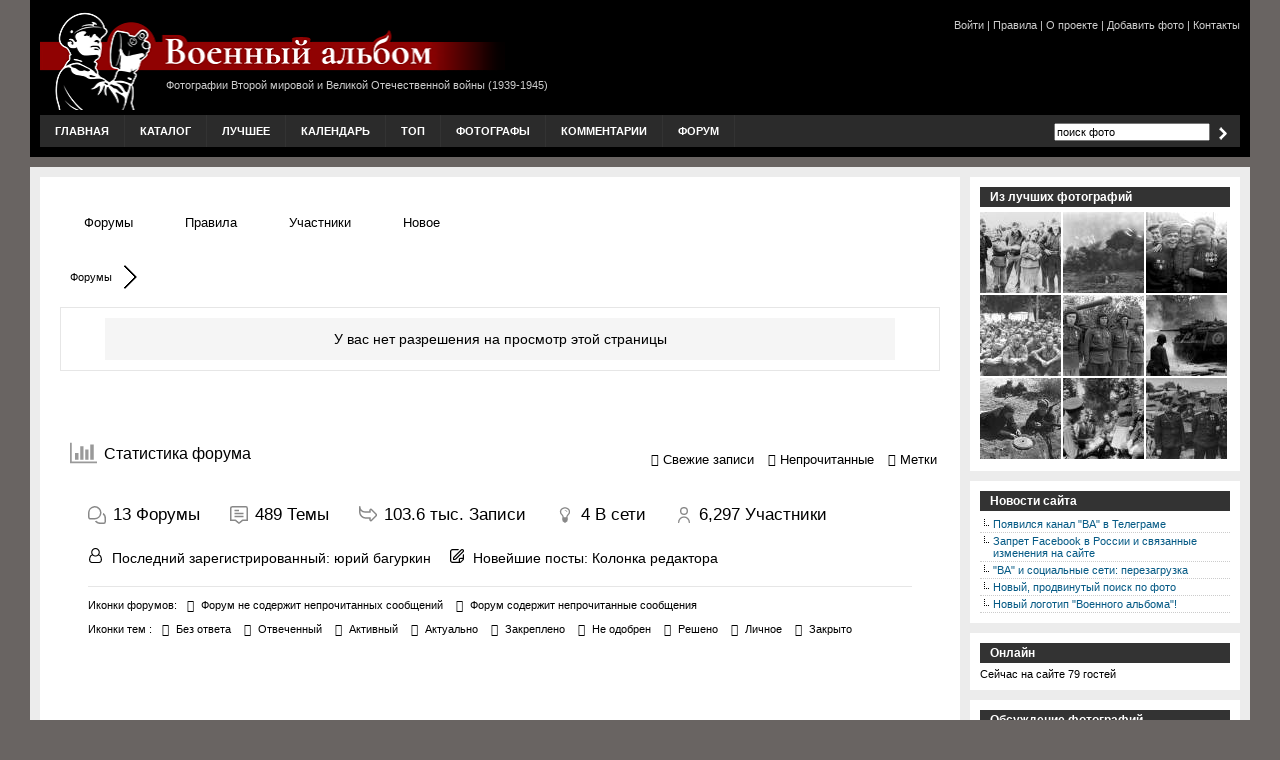

--- FILE ---
content_type: text/html; charset=UTF-8
request_url: https://waralbum.ru/sign-in/?redirect_to=https%3A%2F%2Fwaralbum.ru%2F392521%2F
body_size: 15561
content:
<!DOCTYPE html PUBLIC "-//W3C//DTD XHTML 1.0 Transitional//EN" "https://www.w3.org/TR/xhtml1/DTD/xhtml1-transitional.dtd">
<html xmlns="https://www.w3.org/1999/xhtml" lang="ru-RU">
<head profile="https://gmpg.org/xfn/11">
<meta http-equiv="X-UA-Compatible" content="IE=10" />
<meta http-equiv="Content-Type" content="text/html; charset=UTF-8" />
<link rel="stylesheet" href="https://waralbum.ru/wp-content/cache/wmac/css/wmac_single_0b638ddfe021530a018f4c683853d0ca.css" type="text/css" media="all" />
<link rel='stylesheet' href='https://waralbum.ru/wp-content/cache/wmac/css/wmac_single_9747acf5a8e57f1f08104e598913d6f6.css' type='text/css' media='all' />
<link rel="alternate" type="application/rss+xml" title="RSS 2.0" href="https://feeds.feedburner.com/waralbum" />

<link rel="apple-touch-icon" sizes="76x76" href="/apple-touch-icon.png">
<link rel="icon" type="image/png" sizes="32x32" href="/favicon-32x32.png">
<link rel="icon" type="image/png" sizes="16x16" href="/favicon-16x16.png">
<link rel="manifest" href="/site.webmanifest">
<link rel="mask-icon" href="/safari-pinned-tab.svg" color="#5bbad5">
<meta name="msapplication-TileColor" content="#da532c">
<meta name="theme-color" content="#ffffff">
<!-- site SEO -->
<meta name="robots" content="index, follow" />
<!-- site_head -->
<style type='text/css'></style><title>Вход &#8212; Сообщество</title>
<meta name='robots' content='max-image-preview:large' />

<!-- wpForo SEO -->
<meta name="robots" content="noindex">
<link rel="canonical" href="https://waralbum.ru/community/?redirect_to=https%3a%2f%2fwaralbum.ru%2f392521%2f" />
<meta name="description" content="Сообщество сайта &quot;Военный альбом&quot;" />
<meta property="og:title" content="Сообщество" />
<meta property="og:description" content="Сообщество сайта &quot;Военный альбом&quot;" />
<meta property="og:url" content="https://waralbum.ru/community/?redirect_to=https%3a%2f%2fwaralbum.ru%2f392521%2f" />
<meta property="og:locale" content="ru_RU" />
<meta property="og:site_name" content="Военный альбом" />
<meta property="og:type" content="website" />
<meta name="twitter:description" content="Сообщество сайта &quot;Военный альбом&quot;"/>
<meta name="twitter:title" content="Сообщество" />
<meta property="twitter:card" content="summary_large_image" />
<!-- wpForo SEO End -->

<!-- wpForo Schema -->
<!-- wpForo Schema End -->

<link rel='stylesheet' id='wp-block-library-css' href='https://waralbum.ru/wp-includes/css/dist/block-library/style.min.css' type='text/css' media='all' />
<link rel='stylesheet' id='classic-theme-styles-css' href='https://waralbum.ru/wp-includes/css/classic-themes.min.css' type='text/css' media='all' />
<style id='global-styles-inline-css' type='text/css'>
body{--wp--preset--color--black: #000000;--wp--preset--color--cyan-bluish-gray: #abb8c3;--wp--preset--color--white: #ffffff;--wp--preset--color--pale-pink: #f78da7;--wp--preset--color--vivid-red: #cf2e2e;--wp--preset--color--luminous-vivid-orange: #ff6900;--wp--preset--color--luminous-vivid-amber: #fcb900;--wp--preset--color--light-green-cyan: #7bdcb5;--wp--preset--color--vivid-green-cyan: #00d084;--wp--preset--color--pale-cyan-blue: #8ed1fc;--wp--preset--color--vivid-cyan-blue: #0693e3;--wp--preset--color--vivid-purple: #9b51e0;--wp--preset--gradient--vivid-cyan-blue-to-vivid-purple: linear-gradient(135deg,rgba(6,147,227,1) 0%,rgb(155,81,224) 100%);--wp--preset--gradient--light-green-cyan-to-vivid-green-cyan: linear-gradient(135deg,rgb(122,220,180) 0%,rgb(0,208,130) 100%);--wp--preset--gradient--luminous-vivid-amber-to-luminous-vivid-orange: linear-gradient(135deg,rgba(252,185,0,1) 0%,rgba(255,105,0,1) 100%);--wp--preset--gradient--luminous-vivid-orange-to-vivid-red: linear-gradient(135deg,rgba(255,105,0,1) 0%,rgb(207,46,46) 100%);--wp--preset--gradient--very-light-gray-to-cyan-bluish-gray: linear-gradient(135deg,rgb(238,238,238) 0%,rgb(169,184,195) 100%);--wp--preset--gradient--cool-to-warm-spectrum: linear-gradient(135deg,rgb(74,234,220) 0%,rgb(151,120,209) 20%,rgb(207,42,186) 40%,rgb(238,44,130) 60%,rgb(251,105,98) 80%,rgb(254,248,76) 100%);--wp--preset--gradient--blush-light-purple: linear-gradient(135deg,rgb(255,206,236) 0%,rgb(152,150,240) 100%);--wp--preset--gradient--blush-bordeaux: linear-gradient(135deg,rgb(254,205,165) 0%,rgb(254,45,45) 50%,rgb(107,0,62) 100%);--wp--preset--gradient--luminous-dusk: linear-gradient(135deg,rgb(255,203,112) 0%,rgb(199,81,192) 50%,rgb(65,88,208) 100%);--wp--preset--gradient--pale-ocean: linear-gradient(135deg,rgb(255,245,203) 0%,rgb(182,227,212) 50%,rgb(51,167,181) 100%);--wp--preset--gradient--electric-grass: linear-gradient(135deg,rgb(202,248,128) 0%,rgb(113,206,126) 100%);--wp--preset--gradient--midnight: linear-gradient(135deg,rgb(2,3,129) 0%,rgb(40,116,252) 100%);--wp--preset--duotone--dark-grayscale: url('#wp-duotone-dark-grayscale');--wp--preset--duotone--grayscale: url('#wp-duotone-grayscale');--wp--preset--duotone--purple-yellow: url('#wp-duotone-purple-yellow');--wp--preset--duotone--blue-red: url('#wp-duotone-blue-red');--wp--preset--duotone--midnight: url('#wp-duotone-midnight');--wp--preset--duotone--magenta-yellow: url('#wp-duotone-magenta-yellow');--wp--preset--duotone--purple-green: url('#wp-duotone-purple-green');--wp--preset--duotone--blue-orange: url('#wp-duotone-blue-orange');--wp--preset--font-size--small: 13px;--wp--preset--font-size--medium: 20px;--wp--preset--font-size--large: 36px;--wp--preset--font-size--x-large: 42px;--wp--preset--spacing--20: 0.44rem;--wp--preset--spacing--30: 0.67rem;--wp--preset--spacing--40: 1rem;--wp--preset--spacing--50: 1.5rem;--wp--preset--spacing--60: 2.25rem;--wp--preset--spacing--70: 3.38rem;--wp--preset--spacing--80: 5.06rem;--wp--preset--shadow--natural: 6px 6px 9px rgba(0, 0, 0, 0.2);--wp--preset--shadow--deep: 12px 12px 50px rgba(0, 0, 0, 0.4);--wp--preset--shadow--sharp: 6px 6px 0px rgba(0, 0, 0, 0.2);--wp--preset--shadow--outlined: 6px 6px 0px -3px rgba(255, 255, 255, 1), 6px 6px rgba(0, 0, 0, 1);--wp--preset--shadow--crisp: 6px 6px 0px rgba(0, 0, 0, 1);}:where(.is-layout-flex){gap: 0.5em;}body .is-layout-flow > .alignleft{float: left;margin-inline-start: 0;margin-inline-end: 2em;}body .is-layout-flow > .alignright{float: right;margin-inline-start: 2em;margin-inline-end: 0;}body .is-layout-flow > .aligncenter{margin-left: auto !important;margin-right: auto !important;}body .is-layout-constrained > .alignleft{float: left;margin-inline-start: 0;margin-inline-end: 2em;}body .is-layout-constrained > .alignright{float: right;margin-inline-start: 2em;margin-inline-end: 0;}body .is-layout-constrained > .aligncenter{margin-left: auto !important;margin-right: auto !important;}body .is-layout-constrained > :where(:not(.alignleft):not(.alignright):not(.alignfull)){max-width: var(--wp--style--global--content-size);margin-left: auto !important;margin-right: auto !important;}body .is-layout-constrained > .alignwide{max-width: var(--wp--style--global--wide-size);}body .is-layout-flex{display: flex;}body .is-layout-flex{flex-wrap: wrap;align-items: center;}body .is-layout-flex > *{margin: 0;}:where(.wp-block-columns.is-layout-flex){gap: 2em;}.has-black-color{color: var(--wp--preset--color--black) !important;}.has-cyan-bluish-gray-color{color: var(--wp--preset--color--cyan-bluish-gray) !important;}.has-white-color{color: var(--wp--preset--color--white) !important;}.has-pale-pink-color{color: var(--wp--preset--color--pale-pink) !important;}.has-vivid-red-color{color: var(--wp--preset--color--vivid-red) !important;}.has-luminous-vivid-orange-color{color: var(--wp--preset--color--luminous-vivid-orange) !important;}.has-luminous-vivid-amber-color{color: var(--wp--preset--color--luminous-vivid-amber) !important;}.has-light-green-cyan-color{color: var(--wp--preset--color--light-green-cyan) !important;}.has-vivid-green-cyan-color{color: var(--wp--preset--color--vivid-green-cyan) !important;}.has-pale-cyan-blue-color{color: var(--wp--preset--color--pale-cyan-blue) !important;}.has-vivid-cyan-blue-color{color: var(--wp--preset--color--vivid-cyan-blue) !important;}.has-vivid-purple-color{color: var(--wp--preset--color--vivid-purple) !important;}.has-black-background-color{background-color: var(--wp--preset--color--black) !important;}.has-cyan-bluish-gray-background-color{background-color: var(--wp--preset--color--cyan-bluish-gray) !important;}.has-white-background-color{background-color: var(--wp--preset--color--white) !important;}.has-pale-pink-background-color{background-color: var(--wp--preset--color--pale-pink) !important;}.has-vivid-red-background-color{background-color: var(--wp--preset--color--vivid-red) !important;}.has-luminous-vivid-orange-background-color{background-color: var(--wp--preset--color--luminous-vivid-orange) !important;}.has-luminous-vivid-amber-background-color{background-color: var(--wp--preset--color--luminous-vivid-amber) !important;}.has-light-green-cyan-background-color{background-color: var(--wp--preset--color--light-green-cyan) !important;}.has-vivid-green-cyan-background-color{background-color: var(--wp--preset--color--vivid-green-cyan) !important;}.has-pale-cyan-blue-background-color{background-color: var(--wp--preset--color--pale-cyan-blue) !important;}.has-vivid-cyan-blue-background-color{background-color: var(--wp--preset--color--vivid-cyan-blue) !important;}.has-vivid-purple-background-color{background-color: var(--wp--preset--color--vivid-purple) !important;}.has-black-border-color{border-color: var(--wp--preset--color--black) !important;}.has-cyan-bluish-gray-border-color{border-color: var(--wp--preset--color--cyan-bluish-gray) !important;}.has-white-border-color{border-color: var(--wp--preset--color--white) !important;}.has-pale-pink-border-color{border-color: var(--wp--preset--color--pale-pink) !important;}.has-vivid-red-border-color{border-color: var(--wp--preset--color--vivid-red) !important;}.has-luminous-vivid-orange-border-color{border-color: var(--wp--preset--color--luminous-vivid-orange) !important;}.has-luminous-vivid-amber-border-color{border-color: var(--wp--preset--color--luminous-vivid-amber) !important;}.has-light-green-cyan-border-color{border-color: var(--wp--preset--color--light-green-cyan) !important;}.has-vivid-green-cyan-border-color{border-color: var(--wp--preset--color--vivid-green-cyan) !important;}.has-pale-cyan-blue-border-color{border-color: var(--wp--preset--color--pale-cyan-blue) !important;}.has-vivid-cyan-blue-border-color{border-color: var(--wp--preset--color--vivid-cyan-blue) !important;}.has-vivid-purple-border-color{border-color: var(--wp--preset--color--vivid-purple) !important;}.has-vivid-cyan-blue-to-vivid-purple-gradient-background{background: var(--wp--preset--gradient--vivid-cyan-blue-to-vivid-purple) !important;}.has-light-green-cyan-to-vivid-green-cyan-gradient-background{background: var(--wp--preset--gradient--light-green-cyan-to-vivid-green-cyan) !important;}.has-luminous-vivid-amber-to-luminous-vivid-orange-gradient-background{background: var(--wp--preset--gradient--luminous-vivid-amber-to-luminous-vivid-orange) !important;}.has-luminous-vivid-orange-to-vivid-red-gradient-background{background: var(--wp--preset--gradient--luminous-vivid-orange-to-vivid-red) !important;}.has-very-light-gray-to-cyan-bluish-gray-gradient-background{background: var(--wp--preset--gradient--very-light-gray-to-cyan-bluish-gray) !important;}.has-cool-to-warm-spectrum-gradient-background{background: var(--wp--preset--gradient--cool-to-warm-spectrum) !important;}.has-blush-light-purple-gradient-background{background: var(--wp--preset--gradient--blush-light-purple) !important;}.has-blush-bordeaux-gradient-background{background: var(--wp--preset--gradient--blush-bordeaux) !important;}.has-luminous-dusk-gradient-background{background: var(--wp--preset--gradient--luminous-dusk) !important;}.has-pale-ocean-gradient-background{background: var(--wp--preset--gradient--pale-ocean) !important;}.has-electric-grass-gradient-background{background: var(--wp--preset--gradient--electric-grass) !important;}.has-midnight-gradient-background{background: var(--wp--preset--gradient--midnight) !important;}.has-small-font-size{font-size: var(--wp--preset--font-size--small) !important;}.has-medium-font-size{font-size: var(--wp--preset--font-size--medium) !important;}.has-large-font-size{font-size: var(--wp--preset--font-size--large) !important;}.has-x-large-font-size{font-size: var(--wp--preset--font-size--x-large) !important;}
.wp-block-navigation a:where(:not(.wp-element-button)){color: inherit;}
:where(.wp-block-columns.is-layout-flex){gap: 2em;}
.wp-block-pullquote{font-size: 1.5em;line-height: 1.6;}
</style>
<link rel='stylesheet' id='crp-style-text-only-css' href='https://waralbum.ru/wp-content/plugins/contextual-related-posts/css/text-only.min.css' type='text/css' media='all' />
<link rel='stylesheet' id='wpforo-style-css' href='https://waralbum.ru/wp-content/cache/wmac/css/wmac_single_ed0baf0898448353e27355d0d3739446.css' type='text/css' media='all' />
<link rel='stylesheet' id='taxopress-frontend-css-css' href='https://waralbum.ru/wp-content/cache/wmac/css/wmac_single_6a0279ebd08cb8787e00b98b4663954c.css' type='text/css' media='all' />
<script type='text/javascript' src='https://waralbum.ru/wp-content/plugins/jquery-updater/js/jquery-3.7.1.min.js' id='jquery-core-js'></script>
<script type='text/javascript' src='https://waralbum.ru/wp-content/plugins/jquery-updater/js/jquery-migrate-3.5.2.min.js' id='jquery-migrate-js'></script>
<script type='text/javascript' src='https://waralbum.ru/wp-content/uploads/wpforo/assets/phrases.js' id='wpforo-dynamic-phrases-js'></script>
<script type='text/javascript' src='https://waralbum.ru/wp-content/plugins/simple-tags/assets/frontend/js/frontend.js' id='taxopress-frontend-js-js'></script>
<script async defer type='text/javascript' src='https://www.google.com/recaptcha/api.js?onload=wpForoReCallback&#038;render=explicit' id='wpforo_recaptcha-js'></script>
<script async defer type='text/javascript' id='wpforo_recaptcha-js-after'>
var wpForoReCallback = function(){
		    setTimeout(function () { 
                if( typeof grecaptcha !== 'undefined' && typeof grecaptcha.render === 'function' ){
                    var rc_widgets = document.getElementsByClassName('wpforo_recaptcha_widget');
                    if( rc_widgets.length ){
                        var i;
                        for (i = 0; i < rc_widgets.length; i++) {
                            if( rc_widgets[i].firstElementChild === null ){
                                rc_widgets[i].innerHtml = '';
                                grecaptcha.render(
                                    rc_widgets[i], { 'sitekey': '6Le0V74SAAAAAGhU0G7poc02cKiEKDUj-1qqJ4Hs', 'theme': 'light' }
                                );
                            }
                        }
                    }
                }
            }, 800);
		}
</script>
<script type='text/javascript' id='wbcr_clearfy-css-lazy-load-js-extra'>
/* <![CDATA[ */
var wbcr_clearfy_async_links = {"wbcr_clearfy-font-awesome":"https:\/\/waralbum.ru\/wp-content\/plugins\/wpforo\/assets\/css\/font-awesome\/css\/fontawesome-all.min.css"};
/* ]]> */
</script>
<script type='text/javascript' src='https://waralbum.ru/wp-content/plugins/clearfy/assets/js/css-lazy-load.min.js' id='wbcr_clearfy-css-lazy-load-js'></script>
	<script src="https://waralbum.ru/wp-content/plugins/enhanced-categories/js/enhanced-categories.js" type="text/javascript" ></script>
	
 <!-- OneAll.com / Social Login for WordPress / v5.10.0 -->
<script data-cfasync="false" type="text/javascript">
 (function() {
  var oa = document.createElement('script'); oa.type = 'text/javascript';
  oa.async = true; oa.src = 'https://waralbum.api.oneall.com/socialize/library.js';
  var s = document.getElementsByTagName('script')[0]; s.parentNode.insertBefore(oa, s);
 })();
</script>
<style>.oneall_social_login + p.comment-notes{margin-top: 10px !important;}#login #loginform .oneall_social_login{background-color: rgba(0, 0, 0, 0.04);padding: 10px 10px 0 10px;margin-bottom: 10px;border: 1px solid rgba(0, 0, 0, 0.06);border-radius: 4px;}</style><!-- Yandex.RTB -->
<script>window.yaContextCb=window.yaContextCb||[]</script>
<script src="https://yandex.ru/ads/system/context.js" async></script>
</head>
<body bgcolor="#696462">
<!--LiveInternet counter--><script type="text/javascript"><!--
new Image().src = "https://counter.yadro.ru/hit?r"+
escape(document.referrer)+((typeof(screen)=="undefined")?"":
";s"+screen.width+"*"+screen.height+"*"+(screen.colorDepth?
screen.colorDepth:screen.pixelDepth))+";u"+escape(document.URL)+
";"+Math.random();//--></script><!--/LiveInternet-->
<!-- Yandex.Metrika counter -->
<script src="//mc.yandex.ru/metrika/watch.js" type="text/javascript"></script>
<div style="display:none;"><script type="text/javascript">
try { var yaCounter65928 = new Ya.Metrika(65928, null, 1);} catch(e) { }
</script></div>
<noscript><img src="//mc.yandex.ru/watch/65928?cnt-class=1" style="position:absolute; left:-9999px;" alt="" /></noscript>
<!-- /Yandex.Metrika counter -->

<div id="head" class="clearfloat">
<div class="clearfloat">
	<div id="logo" class="left">
	<a href="/"><img src="/wp-content/themes/waralbum/images/logo_2020.png" alt="Военный альбом" width="465" height="100" border="0" title="Военный альбом"/></a>
	<div id="headtext">Фотографии Второй мировой и Великой Отечественной войны (1939-1945)</div>
	</div>
	<div id="headtagline" class="right">
	 <noindex><a href="/sign-in/?redirect_to=https%3A%2F%2Fwaralbum.ru%2Fcommunity" rel="nofollow">Войти</a></noindex> |  <a href="/comment_rules/">Правила</a> |  <a href="/about/">О проекте</a> | <a href="/community/editors/add-photo/">Добавить фото</a> | <a href="/contacts/">Контакты</a>

 

</div></div>
<div id="navbar" class="clearfloat">
<ul id="page-bar" class="left clearfloat">

<li><a href="/">Главная</a></li>
<li><a href="/photo/">Каталог</a></li>
<li><a href="/photo/best/">Лучшее</a></li>
<li><a href="/calendar/">Календарь</a></li>
<li><a href="/top/">Топ</a></li>
<li><a href="/photo/photographers/">Фотографы</a></li>
<li><a href="/comments/">Комментарии</a></li>
<li><a href="/community/">Форум</a></li>
</ul>
﻿<form method="get" id="searchform" class="left" action="/">
<input type="text" value="поиск фото" name="s" id="s" onfocus="this.value=''" title="поиск фото" /><input type="image" src="/wp-content/themes/waralbum/images/arrow.png" id="searchsubmit" />
</form></div>
</div>


<div id="page" class="clearfloat">
<!-- fsdfh28UI29fjAD -->

	<div id="content">
	
			
	<div class="post" id="post_385584">
	
	
		





		
<div id="wpforo">
    <div id="wpforo-wrap" class="wpf-default wpft-login wpf-guest wpfu-group-4 wpf-theme-2022 wpf-is_standalone-0 wpf-boardid-0 is_wpforo_page-1 is_wpforo_url-1 is_wpforo_shortcode_page-0 wpforo">

        
	        <script type="text/javascript">window.twttr = (function (d, s, id) {
                var js, fjs = d.getElementsByTagName(s)[0], t = window.twttr || {}
                if (d.getElementById(id)) return t
                js = d.createElement(s)
                js.id = id
                js.src = 'https://platform.twitter.com/widgets.js'
                fjs.parentNode.insertBefore(js, fjs)
                t._e = []
                t.ready = function (f) { t._e.push(f) }
                return t
            }(document, 'script', 'twitter-wjs'))</script>
		
	        <div id="wpforo-menu">
			            <div class="wpf-left" style="display:table-cell">
				                    <span class="wpf-res-menu"><i class="fas fa-bars"></i></span>
					<ul id="wpf-menu" class="wpf-menu"><li id="menu-item-385574" class="wpforo-home menu-item menu-item-type-custom menu-item-object-custom menu-item-385574"><a href="https://waralbum.ru/community/">Форумы</a></li>
<li id="menu-item-385787" class="menu-item menu-item-type-custom menu-item-object-custom menu-item-385787"><a href="/community/official/rules/">Правила</a></li>
<li id="menu-item-385575" class="wpforo-members menu-item menu-item-type-custom menu-item-object-custom menu-item-385575"><a href="https://waralbum.ru/members/">Участники</a></li>
<li id="menu-item-385576" class="wpforo-recent menu-item menu-item-type-custom menu-item-object-custom menu-item-385576"><a href="https://waralbum.ru/community/recent/">Новое</a></li>
</ul>								            </div>
            <div class="wpf-bar-right wpf-search">
								                    <div class="wpf-search-form">
                        <form action="https://waralbum.ru/community/" method="get">
							                            <i class="fas fa-search"></i><input class="wpf-search-field" name="wpfs" type="text" value="" style="margin-right:10px;"/>
                        </form>
                    </div>
				            </div>
			        </div>
	    <div class="wpforo-subtop">
					
        <style>.wpf-item-element {
                display: inline;
            }</style>
        <div class="wpf-breadcrumb" itemscope="" itemtype="https://schema.org/BreadcrumbList">
														                            <div itemprop="itemListElement" itemscope="" itemtype="https://schema.org/ListItem" class="wpf-item-element wpf-root active"><a itemprop="item" href="https://waralbum.ru/community/" title="Форумы"><span itemprop="name">Форумы</span></a>
                                <meta itemprop="position" content="1">
                            </div>
                            <span class="wpf-end">&nbsp;</span>
															        </div>
						        <div class="wpf-clear"></div>
					        <div class="wpf-notifications">
            <div class="wpf-notification-head">
                <i class="far fa-bell"></i> Уведомления            </div>
            <div class="wpf-notification-content">
                <div class="wpf-nspin"><i class="fas fa-spinner fa-spin"></i></div>
            </div>
            <div class="wpf-notification-actions">
                <span class="wpf-action wpf-notification-action-clear-all" data-foro_n="4faf768025">Очистить все</span>
            </div>
        </div>
				    </div>
	
        <div class="wpforo-main">
            <div class="wpforo-content " style="width:100%">
                                        <div class="wpfbg-7 wpf-page-message-wrap">
        <div class="wpf-page-message-text">У вас нет разрешения на просмотр этой страницы</div></div>            </div>
                        <div class="wpf-clear"></div>
        </div>

        


<!-- forum statistic -->
<div class="wpf-clear"></div>


<div id="wpforo-footer">
    		        <div id="wpforo-stat-header">
            <div class="wpf-footer-title">
                <svg viewBox="0 0 2048 1792" xmlns="http://www.w3.org/2000/svg"><path d="M640 896v512h-256v-512h256zm384-512v1024h-256v-1024h256zm1024 1152v128h-2048v-1536h128v1408h1920zm-640-896v768h-256v-768h256zm384-384v1152h-256v-1152h256z"/></svg>
                <span>Статистика форума</span>
            </div>
            <div class="wpf-footer-buttons">
                <div class="wpf-all-read"></div>
                <div class="wpf-stat-recent-posts"><a href="https://waralbum.ru/community/recent/"><i class="fas fa-list-ul"></i> <span>Свежие записи</span></a></div>                <div class="wpf-stat-unread-posts"><a href="https://waralbum.ru/community/recent/?view=unread"><i class="fas fa-layer-group"></i> <span>Непрочитанные</span></a></div>                <div class="wpf-stat-tags"><a href="https://waralbum.ru/community/tags/"><i class="fas fa-tag"></i> <span>Метки</span></a></div>            </div>
        </div>
        <div id="wpforo-stat-body">

                            <div class="wpf-footer-box">
                    <ul>
                        <li>
                            <svg xmlns="http://www.w3.org/2000/svg" data-name="Layer 1" viewBox="0 0 24 24"><path d="M24,16v5a3,3,0,0,1-3,3H16a8,8,0,0,1-6.92-4,10.968,10.968,0,0,0,2.242-.248A5.988,5.988,0,0,0,16,22h5a1,1,0,0,0,1-1V16a5.988,5.988,0,0,0-2.252-4.678A10.968,10.968,0,0,0,20,9.08,8,8,0,0,1,24,16ZM17.977,9.651A9,9,0,0,0,8.349.023,9.418,9.418,0,0,0,0,9.294v5.04C0,16.866,1.507,18,3,18H8.7A9.419,9.419,0,0,0,17.977,9.651Zm-4.027-5.6a7.018,7.018,0,0,1,2.032,5.46A7.364,7.364,0,0,1,8.7,16H3c-.928,0-1-1.275-1-1.666V9.294A7.362,7.362,0,0,1,8.49,2.018Q8.739,2,8.988,2A7.012,7.012,0,0,1,13.95,4.051Z"/></svg>
                            <span class="wpf-stat-value">13</span>
                            <span class="wpf-stat-label">Форумы</span>
                        </li>
                        <li>
                            <svg xmlns="http://www.w3.org/2000/svg" viewBox="0 0 24 24"><g id="_01_align_center" data-name="01 align center"><path d="M21,0H3A3,3,0,0,0,0,3V20H6.9l3.808,3.218a2,2,0,0,0,2.582,0L17.1,20H24V3A3,3,0,0,0,21,0Zm1,18H16.366L12,21.69,7.634,18H2V3A1,1,0,0,1,3,2H21a1,1,0,0,1,1,1Z"/><rect x="6" y="5" width="6" height="2"/><rect x="6" y="9" width="12" height="2"/><rect x="6" y="13" width="12" height="2"/></g></svg>
                            <span class="wpf-stat-value">489</span>
                            <span class="wpf-stat-label">Темы</span>
                        </li>
                        <li>
                            <svg style="transform: rotate(180deg); vertical-align: bottom;" xmlns="http://www.w3.org/2000/svg" viewBox="0 0 24 24"><path d="M23,24a1,1,0,0,1-1-1,6.006,6.006,0,0,0-6-6H10.17v1.586A2,2,0,0,1,6.756,20L.877,14.121a3,3,0,0,1,0-4.242L6.756,4A2,2,0,0,1,10.17,5.414V7H15a9.01,9.01,0,0,1,9,9v7A1,1,0,0,1,23,24ZM8.17,5.414,2.291,11.293a1,1,0,0,0,0,1.414L8.17,18.586V16a1,1,0,0,1,1-1H16a7.984,7.984,0,0,1,6,2.714V16a7.008,7.008,0,0,0-7-7H9.17a1,1,0,0,1-1-1Z"/></svg>
                            <span class="wpf-stat-value">103.6 тыс.</span>
                            <span class="wpf-stat-label">Записи</span>
                        </li>
                        <li>
                            <svg viewBox="0 0 1792 1792" xmlns="http://www.w3.org/2000/svg"><path d="M1120 576q0 13-9.5 22.5t-22.5 9.5-22.5-9.5-9.5-22.5q0-46-54-71t-106-25q-13 0-22.5-9.5t-9.5-22.5 9.5-22.5 22.5-9.5q50 0 99.5 16t87 54 37.5 90zm160 0q0-72-34.5-134t-90-101.5-123-62-136.5-22.5-136.5 22.5-123 62-90 101.5-34.5 134q0 101 68 180 10 11 30.5 33t30.5 33q128 153 141 298h228q13-145 141-298 10-11 30.5-33t30.5-33q68-79 68-180zm128 0q0 155-103 268-45 49-74.5 87t-59.5 95.5-34 107.5q47 28 47 82 0 37-25 64 25 27 25 64 0 52-45 81 13 23 13 47 0 46-31.5 71t-77.5 25q-20 44-60 70t-87 26-87-26-60-70q-46 0-77.5-25t-31.5-71q0-24 13-47-45-29-45-81 0-37 25-64-25-27-25-64 0-54 47-82-4-50-34-107.5t-59.5-95.5-74.5-87q-103-113-103-268 0-99 44.5-184.5t117-142 164-89 186.5-32.5 186.5 32.5 164 89 117 142 44.5 184.5z"/></svg>
                            <span class="wpf-stat-value">4</span>
                            <span class="wpf-stat-label">В сети</span>
                        </li>
                        <li>
                            <svg style="height: 16px; " xmlns="http://www.w3.org/2000/svg" viewBox="0 0 24 24"><path d="M12,12A6,6,0,1,0,6,6,6.006,6.006,0,0,0,12,12ZM12,2A4,4,0,1,1,8,6,4,4,0,0,1,12,2Z"/><path d="M12,14a9.01,9.01,0,0,0-9,9,1,1,0,0,0,2,0,7,7,0,0,1,14,0,1,1,0,0,0,2,0A9.01,9.01,0,0,0,12,14Z"/></svg>
                            <span class="wpf-stat-value">6,297</span>
                            <span class="wpf-stat-label">Участники</span>
                        </li>
                    </ul>
                </div>
            
            <div class="wpf-footer-box">
                <div class="wpf-newest-member">
                    <svg viewBox="0 0 1792 1792" xmlns="http://www.w3.org/2000/svg"><path d="M1329 784q47 14 89.5 38t89 73 79.5 115.5 55 172 22 236.5q0 154-100 263.5t-241 109.5h-854q-141 0-241-109.5t-100-263.5q0-131 22-236.5t55-172 79.5-115.5 89-73 89.5-38q-79-125-79-272 0-104 40.5-198.5t109.5-163.5 163.5-109.5 198.5-40.5 198.5 40.5 163.5 109.5 109.5 163.5 40.5 198.5q0 147-79 272zm-433-656q-159 0-271.5 112.5t-112.5 271.5 112.5 271.5 271.5 112.5 271.5-112.5 112.5-271.5-112.5-271.5-271.5-112.5zm427 1536q88 0 150.5-71.5t62.5-173.5q0-239-78.5-377t-225.5-145q-145 127-336 127t-336-127q-147 7-225.5 145t-78.5 377q0 102 62.5 173.5t150.5 71.5h854z"/></svg>
                    Последний зарегистрированный: <a href="https://waralbum.ru/member/yuriy-bagurkin/" style=""  title="юрий багуркин">юрий багуркин</a>                </div>
                                    <div class="wpf-newest-post">
                        <svg xmlns="http://www.w3.org/2000/svg" viewBox="0 0 24 24"><path d="M18.656.93,6.464,13.122A4.966,4.966,0,0,0,5,16.657V18a1,1,0,0,0,1,1H7.343a4.966,4.966,0,0,0,3.535-1.464L23.07,5.344a3.125,3.125,0,0,0,0-4.414A3.194,3.194,0,0,0,18.656.93Zm3,3L9.464,16.122A3.02,3.02,0,0,1,7.343,17H7v-.343a3.02,3.02,0,0,1,.878-2.121L20.07,2.344a1.148,1.148,0,0,1,1.586,0A1.123,1.123,0,0,1,21.656,3.93Z"/><path d="M23,8.979a1,1,0,0,0-1,1V15H18a3,3,0,0,0-3,3v4H5a3,3,0,0,1-3-3V5A3,3,0,0,1,5,2h9.042a1,1,0,0,0,0-2H5A5.006,5.006,0,0,0,0,5V19a5.006,5.006,0,0,0,5,5H16.343a4.968,4.968,0,0,0,3.536-1.464l2.656-2.658A4.968,4.968,0,0,0,24,16.343V9.979A1,1,0,0,0,23,8.979ZM18.465,21.122a2.975,2.975,0,0,1-1.465.8V18a1,1,0,0,1,1-1h3.925a3.016,3.016,0,0,1-.8,1.464Z"/></svg>
                        Новейшие посты: <a href="https://waralbum.ru/community/postid/111648/">Колонка редактора</a>
                    </div>
                            </div>

            <div class="wpf-footer-box wpf-last-info">
                <div class="wpf-forum-icons">
                    <span class="wpf-stat-label">Иконки форумов:</span>
                    <span class="wpf-no-new"><i class="fas fa-comments wpfcl-0"></i> Форум не содержит непрочитанных сообщений</span>
                    <span class="wpf-new"><i class="fas fa-comments"></i> Форум содержит непрочитанные сообщения</span>
                </div>
                <div class="wpf-topic-icons">
                    <span class="wpf-stat-label">Иконки тем :</span>
                    <span><i class="far fa-file wpfcl-2"></i> Без ответа</span>
                    <span><i class="far fa-file-alt wpfcl-2"></i> Отвеченный</span>
                    <span><i class="fas fa-file-alt wpfcl-2"></i> Активный</span>
                    <span><i class="fa-brands fa-hotjar wpfcl-5"></i> Актуально</span>
                    <span><i class="fas fa-thumbtack wpfcl-10"></i> Закреплено</span>
                    <span><i class="fas fa-exclamation-circle wpfcl-5"></i> Не одобрен</span>
                    <span><i class="fas fa-check-circle wpfcl-8"></i> Решено</span>
                    <span><i class="fas fa-eye-slash wpfcl-1"></i> Личное</span>
                    <span><i class="fas fa-lock wpfcl-1"></i> Закрыто</span>
                </div>
            </div>

        </div>
			</div>    <!-- wpforo-footer -->

    </div><!-- wpforo-wrap -->
</div>
	
	
	</div>
		
	

</div>

<div id="sidebar">
<div id="sidebar-top">
<h3>Из лучших фотографий</h3>
<a title="Американцы из экипажа бомбардировщика B-17 с советскими девушками-военнослужащими" style="border:0;padding:0;margin:0;" href="/408915/"><img border="0" style="padding-right:2px;padding-bottom:2px;" src="/photocache/40/89/15/408915-files/408915-rand.jpg" width="81" height="81" alt="" /></a><a title="Залп реактивных установок &#171;Катюша&#187; на подступах к Выборгу" style="border:0;padding:0;margin:0;" href="/113449/"><img border="0" style="padding-right:2px;padding-bottom:2px;" src="/photocache/11/34/49/113449-files/113449-rand.jpg" width="81" height="81" alt="" /></a><a title="Советские солдаты с ребенком в освобожденной Одессе [2]" style="border:0;padding:0;margin:0;" href="/371430/"><img border="0" style="padding-right:2px;padding-bottom:2px;" src="/photocache/37/14/30/371430-files/371430-rand.jpg" width="81" height="81" alt="" /></a><a title="Пленные красноармейцы" style="border:0;padding:0;margin:0;" href="/11885/"><img border="0" style="padding-right:2px;padding-bottom:2px;" src="/photocache/11/88/5/11885-files/11885-rand.jpg" width="81" height="81" alt="" /></a><a title="Экипаж танка Т-34 гвардии старшего лейтенанта В.К. Мерецкова после награждения" style="border:0;padding:0;margin:0;" href="/426337/"><img border="0" style="padding-right:2px;padding-bottom:2px;" src="/photocache/42/63/37/426337-files/426337-rand.jpg" width="81" height="81" alt="" /></a><a title="Американский истребитель танков M10 ведет огонь в районе Сен-Ло" style="border:0;padding:0;margin:0;" href="/33386/"><img border="0" style="padding-right:2px;padding-bottom:2px;" src="/photocache/33/38/6/33386-files/33386-rand.jpg" width="81" height="81" alt="" /></a><a title="Бойцы 172-й стрелковой дивизии за обезвреживанием противотанковой мины [2]" style="border:0;padding:0;margin:0;" href="/349846/"><img border="0" style="padding-right:2px;padding-bottom:2px;" src="/photocache/34/98/46/349846-files/349846-rand.jpg" width="81" height="81" alt="" /></a><a title="Капитан медслужбы А.С. Обысов проводит политзанятие" style="border:0;padding:0;margin:0;" href="/415884/"><img border="0" style="padding-right:2px;padding-bottom:2px;" src="/photocache/41/58/84/415884-files/415884-rand.jpg" width="81" height="81" alt="" /></a><a title="Командование берегового отряда сопровождения Дунайской военной флотилии на фоне САУ СУ-76" style="border:0;padding:0;margin:0;" href="/405465/"><img border="0" style="padding-right:2px;padding-bottom:2px;" src="/photocache/40/54/65/405465-files/405465-rand.jpg" width="81" height="81" alt="" /></a></div>

<!-- Новости сайта -->
<div id="sidebar-bottom">
<h3>Новости сайта</h3>
<li><a href="/community/official/%d0%bf%d0%be%d1%8f%d0%b2%d0%b8%d0%bb%d1%81%d1%8f-%d0%ba%d0%b0%d0%bd%d0%b0%d0%bb-%d0%b2%d0%b0-%d0%b2-%d1%82%d0%b5%d0%bb%d0%b5%d0%b3%d1%80%d0%b0%d0%bc%d0%b5/">Появился канал "ВА" в Телеграме</a></li>
<li><a href="/community/official/%d0%b7%d0%b0%d0%bf%d1%80%d0%b5%d1%82-facebook-%d0%b2-%d1%80%d0%be%d1%81%d1%81%d0%b8%d0%b8-%d0%b8-%d1%81%d0%b2%d1%8f%d0%b7%d0%b0%d0%bd%d0%bd%d1%8b%d0%b5-%d0%b8%d0%b7%d0%bc%d0%b5%d0%bd%d0%b5%d0%bd%d0%b8/">Запрет Facebook в России и связанные изменения на сайте</a></li>
<li><a href="/community/official/%d0%b2%d0%b0-%d0%b8-%d1%81%d0%be%d1%86%d0%b8%d0%b0%d0%bb%d1%8c%d0%bd%d1%8b%d0%b5-%d1%81%d0%b5%d1%82%d0%b8-%d0%bf%d0%b5%d1%80%d0%b5%d0%b7%d0%b0%d0%b3%d1%80%d1%83%d0%b7%d0%ba%d0%b0/">"ВА" и социальные сети: перезагрузка</a></li>
<li><a href="/community/official/454/">Новый, продвинутый поиск по фото</a></li>
<li><a href="/community/official/451/">Новый логотип "Военного альбома"!</a></li>
</div>


<!-- сайдбар -->

<div id="sidebar-bottom">
<h3>Онлайн</h3>
Сейчас на сайте 79 гостей</div>


<div id="sidebar-bottom">
<h3>Обсуждение фотографий</h3>
<table id="recentcomments"><tbody>
<tr><td><img alt="" src="https://sun9-61.userapi.com/s/v1/ig2/IRXICU14wxsVpJByktyvDU0hX7RzsTeNTaqWwpb1Q8jU6eo4HBOlyOXVERcMqrsUhkNgglssys9vSFyuG8mxhfzN.jpg?quality=95&crop=258,94,584,584&as=32x32,48x48,72x72,108x108,160x160,240x240,360x360,480x480,540x540&ava=1&cs=240x240" class="avatar avatar-social-login avatar-48 photo" height="48" width="48" /></td><td>Андрей Федорович  на <a href="https://waralbum.ru/336659/#comment-140829">Немецкий самолет-разведчик Фокке-Вульф Fw.189A, севший на вынужденную в районе Дона</a>:<br>H1 это код Aufklärungsgruppe 12, 3.(H)/12. С июня 1941 года эскадрилья была переброшена в Россию, где выполняла задачи для 12-й...</td></tr><tr><td><img alt="" src="https://lh3.googleusercontent.com/a/ACg8ocLbML635tCL_EH7ta9YUYT5d1tJ8xdM8cq6ov-K0WZP6aJMSg=s96-c" class="avatar avatar-social-login avatar-48 photo" height="48" width="48" /></td><td>Игорь  на <a href="https://waralbum.ru/8188/#comment-140828">Солдаты СС красят каски в зимний камуфляж</a>:<br>Разные люди</td></tr><tr><td><img alt='' src='//waralbum.ru/wp-content/uploads/wpforo/avatars/erazm_3633.jpg' class='avatar avatar-48 photo' height='48' width='48' /></td><td>Erazm  на <a href="https://waralbum.ru/333016/#comment-140827">Канадский солдат и пленный обер-ефрейтор вермахта Якоб Накен во Франции</a>:<br>Викинг Яша.</td></tr><tr><td><img alt='' src='//waralbum.ru/wp-content/uploads/wpforo/avatars/ridalaw_4372.jpg' class='avatar avatar-48 photo' height='48' width='48' /></td><td>ridalaw  на <a href="https://waralbum.ru/440442/#comment-140826">Вид на ангары и немецкие самолеты, поврежденные при налете на аэродром Гросс Диршкайм</a>:<br>Карта бомбовых ударов 1-й ВА с 06 по 09 апреля 1945 года. Гросс Диршкайм находится слева вверху над буквой Т...</td></tr><tr><td><img alt='' src='https://secure.gravatar.com/avatar/b6a83de0ba02b8953caa74aa0acceff9?s=48&#038;d=https%3A%2F%2Fwaralbum.ru%2F_img%2Fdefault_avatar.png&#038;r=g' srcset='https://secure.gravatar.com/avatar/b6a83de0ba02b8953caa74aa0acceff9?s=96&#038;d=https%3A%2F%2Fwaralbum.ru%2F_img%2Fdefault_avatar.png&#038;r=g 2x' class='avatar avatar-48 photo' height='48' width='48' loading='lazy' decoding='async'/></td><td>Alex GM  на <a href="https://waralbum.ru/440264/#comment-140825">Семья партизан Рыдлевских в освобожденном селе Черея Витебской области</a>:<br>Отец немолодой, но бравый.</td></tr></tbody></table>
<div align="center"><a href="/comments/">Больше комментариев...</a></div>
</div>  


<!-- Самые популярные -->
<div id="sidebar-bottom">
<h3>Самые популярные</h3>
 		

<li><a href="/185950/">Обслуживание немецкого бомбардировщика Юнкерс Ю-87</a>&nbsp;(12)</li><li><a href="/440665/">Повар 40-го гв. казачьего кавполка гвардии казак Неклюдов раздает обед из полевой кухни</a>&nbsp;(10)</li><li><a href="/440634/">Немецкие солдаты в кузове грузовика «Хеншель» на марше в Кировоградской области</a>&nbsp;(8)</li><li><a href="/440629/">Советские моряки осматривают немецкий бомбардировщик Ю-88 в долине реки Климковка [2]</a>&nbsp;(7)</li><li><a href="/440539/">Штурман эскадрильи 109 гв. ШАП Виктор Беликов и воздушный стрелок Алексей Уваров на Ил-2</a>&nbsp;(7)</li><li><a href="/440631/">Красное знамя на квадриге Бранденбургских ворот [4]</a>&nbsp;(7)</li><li><a href="/440325/">Медсестра РККА Вера Чеснова в немецком плену</a>&nbsp;(6)</li><li><a href="/359326/">Раненный на Украине солдат Словацкого экспедиционного корпуса лежит на носилках</a>&nbsp;(6)</li><li><a href="/440603/">Полковник Иван Полбин возле Пе-2 с надпись "В бой за Родину - Сталинские соколы!"</a>&nbsp;(5)</li><li><a href="/105654/">Тела повешенных за ноги Бенито Муссолини и Клары Петаччи</a>&nbsp;(5)</li><li><a href="/362925/">Солдаты Словацкого экспедиционного корпуса маршируют по улице советского города</a>&nbsp;(5)</li>
<div align="center"><a href="/top/">50 самых популярных...</a></div>
</div>
<div id="sidebar-bottom">
<h3>Присоединяйтесь к нам в ВК</h3>
<noindex>
<script type="text/javascript">
  window.vkAsyncInit = function() {
    VK.init({
      apiId: 2050453,
      onlyWidgets: true
    });
    VK.Widgets.Group("vk_groups", {mode: 3, no_cover: 1, width: "250"},  35318168); //указывается ID группы лишь потому что это пример
  };

  setTimeout(function() {
    var el = document.createElement("script");
    el.type = "text/javascript";
    el.src = "https://vk.com/js/api/openapi.js?156";
    el.async = true;
    document.getElementById("vk_groups").appendChild(el);
  }, 0);
</script>
<!-- VK Widget -->
<div id="vk_groups"></div></noindex>
</div>

</div><!-- end of #page --> 
</div>

<div id="footer" class="clearfloat">
<div id="headtagline" class="left">
<script type="text/javascript">
for (i=0; i<document.forms.length; i++) {
    var f = document.forms[i];
    if (f.comment_post_ID) {
        f.encoding = "multipart/form-data";

        break;
    }
}
</script>
<script type="text/javascript">!function(t,e){"use strict";function n(){if(!a){a=!0;for(var t=0;t<d.length;t++)d[t].fn.call(window,d[t].ctx);d=[]}}function o(){"complete"===document.readyState&&n()}t=t||"docReady",e=e||window;var d=[],a=!1,c=!1;e[t]=function(t,e){return a?void setTimeout(function(){t(e)},1):(d.push({fn:t,ctx:e}),void("complete"===document.readyState||!document.attachEvent&&"interactive"===document.readyState?setTimeout(n,1):c||(document.addEventListener?(document.addEventListener("DOMContentLoaded",n,!1),window.addEventListener("load",n,!1)):(document.attachEvent("onreadystatechange",o),window.attachEvent("onload",n)),c=!0)))}}("wpBruiserDocReady",window);
			(function(){var wpbrLoader = (function(){var g=document,b=g.createElement('script'),c=g.scripts[0];b.async=1;b.src='https://waralbum.ru/?gdbc-client=3.1.43-'+(new Date()).getTime();c.parentNode.insertBefore(b,c);});wpBruiserDocReady(wpbrLoader);window.onunload=function(){};window.addEventListener('pageshow',function(event){if(event.persisted){(typeof window.WPBruiserClient==='undefined')?wpbrLoader():window.WPBruiserClient.requestTokens();}},false);})();
</script><script type='text/javascript' id='wp-useronline-js-extra'>
/* <![CDATA[ */
var useronlineL10n = {"ajax_url":"https:\/\/waralbum.ru\/wp-content\/plugins\/wp-useronline\/wp-useronline.php","timeout":"300000"};
/* ]]> */
</script>
<script type='text/javascript' src='https://waralbum.ru/wp-content/plugins/wp-useronline/useronline-js.js' id='wp-useronline-js'></script>
<script type='text/javascript' id='wpforo-frontend-js-js-extra'>
/* <![CDATA[ */
var wpforo = {"ajax_url":"https:\/\/waralbum.ru\/wp-admin\/admin-ajax.php?lang=ru&page_id=385584&wpforo_boardid=0","nonces":{"wpforo_quote_ajax":"10f9383396","wpforo_sticky_ajax":"466a7697a0","wpforo_solved_ajax":"c511434a48","wpforo_post_edit":"0b94a1057a","wpforo_layout4_loadmore":"93c436cdbe","wpforo_topic_portable_form":"05174e10a0","wpforo_qa_comment_loadrest":"e04d433559","wpforo_post_url_fixer":"41fa916aba","wpforo_tag_search":"c82c063202","wpforo_get_topic_head_more_info":"d20f641ee8","wpforo_get_topic_overview_chunk":"1f3b17c209","wpforo_get_overview":"7a800ab8ad","wpforo_get_member_template":"4cf1c05c96","wpforo_search_existed_topics":"fcd65084d8","wpforo_load_ajax_widget_Forums":"43052bbb1d","wpforo_load_ajax_widget_Search":"243f51b45f","wpforo_load_ajax_widget_OnlineMembers":"1c1b9c8916","wpforo_load_ajax_widget_RecentTopics":"535522ccf2","wpforo_load_ajax_widget_RecentPosts":"81c9b76403","wpforo_load_ajax_widget_Tags":"d2c63c22c3","wpforo_get_phrases":"1263d4555d","wpforo_subscribe_ajax":"ff65191e2d"},"settings_slugs":{"add-topic":"add-topic","recent":"recent","tags":"tags","attachment":"forofile","paged":"paged","postid":"postid","topicid":"topicid","members":"members","register":"sign-up","login":"sign-in","lostpassword":"change-password","logout":"sign-out","member":"member","cantlogin":"login-message","profile":"profile","account":"account","activity":"activity","favored":"favored","followers":"followers","following":"following","subscriptions":"subscriptions","messages":"messages"},"editor_settings":{"media_buttons":false,"textarea_name":"post[body]","textarea_rows":5,"tabindex":"","editor_height":150,"editor_css":"","editor_class":"wpeditor","teeny":false,"dfw":false,"plugins":"hr,lists,textcolor,paste,wpautoresize,fullscreen","external_plugins":{"wpforo_pre_button":"https:\/\/waralbum.ru\/wp-content\/plugins\/wpforo\/assets\/js\/tinymce-pre.js","wpforo_link_button":"https:\/\/waralbum.ru\/wp-content\/plugins\/wpforo\/assets\/js\/tinymce-link.js","wpforo_spoiler_button":"https:\/\/waralbum.ru\/wp-content\/plugins\/wpforo\/assets\/js\/tinymce-spoiler.js","wpforo_source_code_button":"https:\/\/waralbum.ru\/wp-content\/plugins\/wpforo\/assets\/js\/tinymce-code.js","emoticons":"https:\/\/waralbum.ru\/wp-content\/plugins\/wpforo\/assets\/js\/tinymce-emoji.js"},"tinymce":{"toolbar1":"fontsizeselect,bold,italic,underline,strikethrough,forecolor,bullist,numlist,hr,alignleft,aligncenter,alignright,alignjustify,link,unlink,blockquote,pre,wpf_spoil,undo,redo,pastetext,source_code,emoticons,fullscreen","toolbar2":"","toolbar3":"","toolbar4":"","content_style":"blockquote{border: #cccccc 1px dotted; background: #F7F7F7; padding:10px;font-size:12px; font-style:italic; margin: 20px 10px;} pre{border-left: 3px solid #ccc; outline: none !important; background: #fafcff;padding: 10px;font-size: 14px;margin: 20px 0 0 10px;display: block;width: 100%;}  img.emoji{width: 20px;}figure[data-attachids] *{cursor: move !important;}figure[data-attachids]{display: inline-block; cursor: move !important; margin: 5px;}figure[data-attachids] img{max-width: 150px !important; max-height: 80px !important; display:block; margin: auto;}figure[data-attachids] video{max-width: 300px !important; max-height: 200px !important; margin: auto;}figure[data-attachids] audio{max-width: 300px !important; max-height: 50px !important; margin: auto;}figure[data-attachids] a{color: #444; margin: auto; display: inline-block;}figure[data-attachids] a *{vertical-align: super;}figure[data-attachids] .wpfa-file-icon{font-size: 2em; margin-right: 5px;}","object_resizing":false,"autoresize_on_init":true,"wp_autoresize_on":true,"wp_keep_scroll_position":true,"indent":true,"add_unload_trigger":false,"wpautop":false,"setup":"wpforo_tinymce_setup","content_css":"","extended_valid_elements":"i[class|style],span[class|style],figure[contenteditable|style|data*]","custom_elements":""},"quicktags":false,"default_editor":"tinymce"},"revision_options":{"qa_display_answer_editor":true,"qa_comments_rich_editor":false,"threaded_reply_rich_editor":true,"topic_title_min_length":1,"topic_title_max_length":0,"topic_body_min_length":2,"topic_body_max_length":0,"post_body_min_length":2,"post_body_max_length":0,"comment_body_min_length":2,"comment_body_max_length":0,"edit_own_topic_durr":0,"delete_own_topic_durr":300,"edit_own_post_durr":0,"delete_own_post_durr":300,"edit_topic":false,"edit_post":false,"edit_log_display_limit":0,"is_preview_on":true,"is_draft_on":false,"auto_draft_interval":60000,"max_drafts_per_page":3,"max_upload_size":7340032,"attachs_to_medialib":false,"topic_editor_toolbar_location":"top","reply_editor_toolbar_location":"top","content_do_shortcode":false,"extra_html_tags":"embed(src width height name pluginspage type wmode allowFullScreen allowScriptAccess flashVars),"},"notice":{"login_or_register":"","timeouts":{"neutral":0,"error":8000,"success":4000}}};
/* ]]> */
</script>
<script type='text/javascript' src='https://waralbum.ru/wp-content/plugins/wpforo/assets/js/frontend.js' id='wpforo-frontend-js-js'></script>
<script type='text/javascript' id='wpforo-frontend-js-js-after'>
jQuery(document).ready(function($){
            $('#wpforo-wrap').on('click', '.attach_cant_view', function(){
               wpforo_notice_show(
                    '<p></p>'
               );
            });
        })
</script>
<script type='text/javascript' src='https://waralbum.ru/wp-includes/js/jquery/suggest.min.js' id='suggest-js'></script>
<script type='text/javascript' src='https://waralbum.ru/wp-content/plugins/wpforo/assets/js/ajax.js' id='wpforo-ajax-js'></script>
        <div id="wpforo-dialog-extra-wrap">
            <div id="wpforo-dialog-wrap">
                <div id="wpforo-dialog">
                    <div id="wpforo-dialog-header">
                        <strong id="wpforo-dialog-title"></strong>
                        <i id="wpforo-dialog-close" class="fas fa-window-close fa-2x"></i>
                    </div>
                    <div id="wpforo-dialog-body"></div>
                </div>
            </div>
            <div id="wpforo-dialog-backups"></div>
        </div>
		        <div id="wpforo-load" class="wpforo-load">
            <div class="wpf-load-ico-wrap"><i class="fas fa-3x fa-spinner fa-spin"></i></div>
            <div class="wpf-load-txt-wrap"><span class="loadtext"></span></div>
        </div>
		        <div id="wpf-msg-box"></div>
		 &copy; 2009-2026  <a href="/contacts/">Станислав Жарков</a> | <a href="http://waralbum.ru/copyright/">Авторские права</a> | <a href="http://waralbum.ru/privacy_policy/">Персональные данные</a> | <noindex><a href="/site-version.php?type=mobile" rel="nofollow">Мобильная версия</a></noindex> 
<div class="socials"><noindex>
<a href="https://vk.com/waralbum_ru" rel="nofollow"><img src="/wp-content/themes/waralbum/images/social/vk-b.gif" width="20" height="20" border="0" alt="" title="Наше сообщество в ВК"></a>
<a href="https://t.me/waralbum_ru" rel="nofollow"><img src="/wp-content/themes/waralbum/images/social/telegram-b.gif" width="20" height="20" border="0" alt="" title="Наш телеграм-канал"></a>
<a href="https://ok.ru/waralbum" rel="nofollow"><img src="/wp-content/themes/waralbum/images/social/ok-b.gif" width="20" height="20" border="0" alt="" title="Наша группа в Одноклассниках"></a>
<a href="https://twitter.com/waralbum_ru" rel="nofollow"><img src="/wp-content/themes/waralbum/images/social/twitter-b.gif" width="20" height="20" border="0" alt="" title="Наш твиттер"></a>
<a href="http://feeds.feedburner.com/waralbum" rel="nofollow"><img src="/wp-content/themes/waralbum/images/social/rss-b.gif" width="20" height="20" border="0" alt="" title="RSS-лента лучших фотографий"></a>
</noindex></div></div>
<div class="right"><div style="border:1px solid #666666"><a href="//www.liveinternet.ru/click"
target="_blank"><img src="//counter.yadro.ru/logo?18.1"
title="LiveInternet: показано число просмотров за 24 часа, посетителей за 24 часа и за сегодня"
alt="" border="0" width="88" height="31"/></a></div>
</div>
</div>

<!-- Page generated at 2026-01-19 03:02:51  / 
75 queries in 0,669 seconds.
 -->

</body>
</html>

--- FILE ---
content_type: application/javascript
request_url: https://waralbum.ru/wp-content/uploads/wpforo/assets/phrases.js
body_size: 20623
content:
window.wpforo_phrases = {"%s and %s liked":"\u041f\u043e\u043d\u0440\u0430\u0432\u0438\u043b\u043e\u0441\u044c: %s \u0438 %s","%s liked":"\u041f\u043e\u043d\u0440\u0430\u0432\u0438\u043b\u043e\u0441\u044c: %s","%s, %s and %s liked":"\u041f\u043e\u043d\u0440\u0430\u0432\u0438\u043b\u043e\u0441\u044c: %s, %s \u0438 %s","%s, %s, %s and %d people liked":"\u041f\u043e\u043d\u0440\u0430\u0432\u0438\u043b\u043e\u0441\u044c %s, %s, %s \u0438 \u0435\u0449\u0435 %d","aol im":"\u041c\u0435\u0441\u0441\u0435\u043d\u0434\u0436\u0435\u0440 AOL","about me":"\u041e\u0431\u043e \u043c\u043d\u0435","access add error":"\u041e\u0448\u0438\u0431\u043a\u0430 \u0434\u043e\u0431\u0430\u0432\u043b\u0435\u043d\u0438\u044f \u043f\u0440\u0430\u0432","access delete error":"\u041e\u0448\u0438\u0431\u043a\u0430 \u0443\u0434\u0430\u043b\u0435\u043d\u0438\u044f \u043f\u0440\u0430\u0432","access edit error":"\u041e\u0448\u0438\u0431\u043a\u0430 \u0440\u0435\u0434\u0430\u043a\u0442\u0438\u0440\u043e\u0432\u0430\u043d\u0438\u044f \u043f\u0440\u0430\u0432","access successfully deleted":"\u041f\u0440\u0430\u0432\u0430 \u0434\u043e\u0441\u0442\u0443\u043f\u0430 \u0443\u0434\u0430\u043b\u0435\u043d\u044b","account":"\u0423\u0447\u0435\u0442\u043d\u0430\u044f \u0437\u0430\u043f\u0438\u0441\u044c","activity":"\u0410\u043a\u0442\u0438\u0432\u043d\u043e\u0441\u0442\u044c","add topic error: no forum selected":"\u041e\u0448\u0438\u0431\u043a\u0430 \u0434\u043e\u0431\u0430\u0432\u043b\u0435\u043d\u0438\u044f \u0442\u0435\u043c\u044b: \u041d\u0435 \u0432\u044b\u0431\u0440\u0430\u043d \u0444\u043e\u0440\u0443\u043c","add a comment":"\u0414\u043e\u0431\u0430\u0432\u0438\u0442\u044c \u043a\u043e\u043c\u043c\u0435\u043d\u0442\u0430\u0440\u0438\u0439","add topic":"\u0414\u043e\u0431\u0430\u0432\u0438\u0442\u044c \u0442\u0435\u043c\u0443","all checked topics successfully deleted":"\u0412\u0441\u0435 \u0432\u044b\u0434\u0435\u043b\u0435\u043d\u043d\u044b\u0435 \u0442\u0435\u043c\u044b \u0443\u0434\u0430\u043b\u0435\u043d\u044b","answer":"\u041e\u0442\u0432\u0435\u0442","answer to":"\u041e\u0442\u0432\u0435\u0442 \u043d\u0430","answers":"\u041e\u0442\u0432\u0435\u0442\u044b","any date":"\u041b\u044e\u0431\u0430\u044f \u0434\u0430\u0442\u0430","ascending order":"\u041f\u043e \u0432\u043e\u0437\u0440\u0430\u0441\u0442\u0430\u043d\u0438\u044e","attach file:":"\u041f\u0440\u0438\u043a\u0440\u0435\u043f\u0438\u0442\u044c \u0444\u0430\u0439\u043b:","avatar":"\u0410\u0432\u0430\u0442\u0430\u0440","can\\'t add forum":"\u041d\u0435 \u0443\u0434\u0430\u0435\u0442\u0441\u044f \u0434\u043e\u0431\u0430\u0432\u0438\u0442\u044c \u0444\u043e\u0440\u0443\u043c","can\\'t add new language":"\u041d\u0435\u043b\u044c\u0437\u044f \u0434\u043e\u0431\u0430\u0432\u0438\u0442\u044c \u043d\u043e\u0432\u044b\u0439 \u044f\u0437\u044b\u043a","can\\'t delete this usergroup":"\u041d\u0435\u0432\u043e\u0437\u043c\u043e\u0436\u043d\u043e \u0443\u0434\u0430\u043b\u0438\u0442\u044c \u044d\u0442\u0443 \u0433\u0440\u0443\u043f\u043f\u0443","can\\'t send confirmation email":"\u041d\u0435 \u0443\u0434\u0430\u0435\u0442\u0441\u044f \u043e\u0442\u043f\u0440\u0430\u0432\u0438\u0442\u044c \u043f\u043e\u0434\u0442\u0432\u0435\u0440\u0436\u0434\u0435\u043d\u0438\u0435 \u043f\u043e \u044d\u043b\u0435\u043a\u0442\u0440\u043e\u043d\u043d\u043e\u0439 \u043f\u043e\u0447\u0442\u0435","can\\'t send report email":"\u041d\u0435 \u0443\u0434\u0430\u0435\u0442\u0441\u044f \u043e\u0442\u043f\u0440\u0430\u0432\u0438\u0442\u044c \u043e\u0442\u0447\u0435\u0442 \u044d\u043b\u0435\u043a\u0442\u0440\u043e\u043d\u043d\u043e\u0439 \u043f\u043e\u0447\u0442\u044b","can\\'t subscribe to this item":"\u041d\u0435\u043b\u044c\u0437\u044f \u043f\u043e\u0434\u043f\u0438\u0441\u0430\u0442\u044c\u0441\u044f \u043d\u0430 \u044d\u0442\u043e\u0442 \u044d\u043b\u0435\u043c\u0435\u043d\u0442","can\\'t write a post: this topic is closed":"\u041d\u0435\u043b\u044c\u0437\u044f \u043d\u0430\u043f\u0438\u0441\u0430\u0442\u044c \u043f\u043e\u0441\u0442: \u042d\u0442\u0430 \u0442\u0435\u043c\u0430 \u0437\u0430\u043a\u0440\u044b\u0442\u0430","can`t upload file":"\u041d\u0435\u0432\u043e\u0437\u043c\u043e\u0436\u043d\u043e \u0437\u0430\u0433\u0440\u0443\u0437\u0438\u0442\u044c \u0444\u0430\u0439\u043b","cannot update forum hierarchy":"\u041d\u0435 \u0443\u0434\u0430\u0435\u0442\u0441\u044f \u043e\u0431\u043d\u043e\u0432\u0438\u0442\u044c \u0438\u0435\u0440\u0430\u0440\u0445\u0438\u044e \u0444\u043e\u0440\u0443\u043c\u0430","cannot update post data":"\u041d\u0435 \u0443\u0434\u0430\u0435\u0442\u0441\u044f \u043e\u0431\u043d\u043e\u0432\u0438\u0442\u044c \u0434\u0430\u043d\u043d\u044b\u0435","change password":"\u0418\u0437\u043c\u0435\u043d\u0438\u0442\u044c \u043f\u0430\u0440\u043e\u043b\u044c","choose target forum":"\u0412\u044b\u0431\u0440\u0430\u0442\u044c \u0446\u0435\u043b\u0435\u0432\u043e\u0439 \u0444\u043e\u0440\u0443\u043c","comments":"\u041a\u043e\u043c\u043c\u0435\u043d\u0442\u0430\u0440\u0438\u0438","confirm my subscription":"\u041f\u043e\u0434\u0442\u0432\u0435\u0440\u0434\u0438\u0442\u044c \u043c\u043e\u044e \u043f\u043e\u0434\u043f\u0438\u0441\u043a\u0443","could not be unsubscribe from this item":"\u041d\u0435\u043b\u044c\u0437\u044f \u043e\u0442\u043a\u0430\u0437\u0430\u0442\u044c\u0441\u044f \u043e\u0442 \u043f\u043e\u0434\u043f\u0438\u0441\u043a\u0438 \u043f\u043e \u044d\u0442\u043e\u043c\u0443 \u043f\u0443\u043d\u043a\u0442\u0443","date":"\u0414\u0430\u0442\u0430","delete":"\u0423\u0434\u0430\u043b\u0438\u0442\u044c","descending order":"\u041f\u043e \u0443\u0431\u044b\u0432\u0430\u043d\u0438\u044e","display name":"\u041f\u043e\u043a\u0430\u0437\u044b\u0432\u0430\u0442\u044c \u0438\u043c\u044f","edit":"\u0418\u0437\u043c\u0435\u043d\u0438\u0442\u044c","edited: ":"\u041e\u0442\u0440\u0435\u0434\u0430\u043a\u0442\u0438\u0440\u043e\u0432\u0430\u043d\u043e:","email":"Email","email address exists. please insert another.":"\u0410\u0434\u0440\u0435\u0441 \u044d\u043b. \u043f\u043e\u0447\u0442\u044b \u0441\u0443\u0449\u0435\u0441\u0442\u0432\u0443\u0435\u0442. \u041f\u043e\u0436\u0430\u043b\u0443\u0439\u0441\u0442\u0430, \u0432\u0432\u0435\u0434\u0438\u0442\u0435 \u0434\u0440\u0443\u0433\u043e\u0439","enter title here":"\u0412\u0432\u0435\u0434\u0438\u0442\u0435 \u043d\u0430\u0437\u0432\u0430\u043d\u0438\u0435 \u0437\u0434\u0435\u0441\u044c","error: forum is not found":"\u041e\u0448\u0438\u0431\u043a\u0430: \u0444\u043e\u0440\u0443\u043c \u043d\u0435 \u043d\u0430\u0439\u0434\u0435\u043d","error: no topic selected":"\u041e\u0448\u0438\u0431\u043a\u0430: \u043d\u0435 \u0432\u044b\u0431\u0440\u0430\u043d\u0430 \u0442\u0435\u043c\u0430","error: topic is not found":"\u041e\u0448\u0438\u0431\u043a\u0430: \u0422\u0435\u043c\u0430 \u043d\u0435 \u043d\u0430\u0439\u0434\u0435\u043d\u0430","error: please insert some text to report.":"\u041e\u0448\u0438\u0431\u043a\u0430: \u0432\u0441\u0442\u0430\u0432\u044c\u0442\u0435 \u0442\u0435\u043a\u0441\u0442 \u0434\u043b\u044f \u043e\u0442\u0447\u0435\u0442\u0430.","facebook":"Facebook","failed to write file to disk":"\u041d\u0435 \u0443\u0434\u0430\u043b\u043e\u0441\u044c \u0437\u0430\u043f\u0438\u0441\u0430\u0442\u044c \u0444\u0430\u0439\u043b\u044b \u043d\u0430 \u0434\u0438\u0441\u043a","features successfully updated":"\u041e\u0441\u043e\u0431\u0435\u043d\u043d\u043e\u0441\u0442\u0438 \u043e\u0431\u043d\u043e\u0432\u043b\u0435\u043d\u044b","features successfully updated, but previous value not changed":"\u041e\u0441\u043e\u0431\u0435\u043d\u043d\u043e\u0441\u0442\u0438 \u0443\u0441\u043f\u0435\u0448\u043d\u043e \u043e\u0431\u043d\u043e\u0432\u043b\u0435\u043d\u044b, \u043d\u043e \u043f\u0440\u0435\u0434\u044b\u0434\u0443\u0449\u0438\u0435 \u0437\u043d\u0430\u0447\u0435\u043d\u0438\u044f \u043d\u0435 \u0438\u0437\u043c\u0435\u043d\u0438\u043b\u0438\u0441\u044c","file type is not allowed":"\u041d\u0435\u0434\u043e\u043f\u0443\u0441\u0442\u0438\u043c\u044b\u0439 \u0442\u0438\u043f \u0444\u0430\u0439\u043b\u0430","file upload stopped by extension":"\u0417\u0430\u0433\u0440\u0443\u0437\u043a\u0430 \u0444\u0430\u0439\u043b\u0430 \u043e\u0441\u0442\u0430\u043d\u043e\u0432\u043b\u0435\u043d\u0430 \u0440\u0430\u0441\u0448\u0438\u0440\u0435\u043d\u0438\u0435\u043c","find posts by user":"\u041d\u0430\u0439\u0442\u0438 \u043f\u043e\u0441\u0442\u044b \u043f\u043e\u043b\u044c\u0437\u043e\u0432\u0430\u0442\u0435\u043b\u044f","find topics started by user":"\u041d\u0430\u0439\u0442\u0438 \u0442\u043e\u043f\u0438\u043a\u0438, \u043d\u0430\u0447\u0430\u0442\u044b\u0435 \u043f\u043e\u043b\u044c\u0437\u043e\u0432\u0430\u0442\u0435\u043b\u0435\u043c","first post and replies":"\u041f\u0435\u0440\u0432\u044b\u0439 \u043f\u043e\u0441\u0442 \u0438 \u043e\u0442\u0432\u0435\u0442\u044b","forum":"\u0424\u043e\u0440\u0443\u043c","forum - login":"\u0424\u043e\u0440\u0443\u043c - \u0412\u0445\u043e\u0434","forum - page not found":"\u0424\u043e\u0440\u0443\u043c - \u0421\u0442\u0440\u0430\u043d\u0438\u0446\u0430 \u043d\u0435 \u043d\u0430\u0439\u0434\u0435\u043d\u0430","forum - registration":"\u0424\u043e\u0440\u0443\u043c - \u0420\u0435\u0433\u0438\u0441\u0442\u0440\u0430\u0446\u0438\u044f","forum base url successfully updated":"\u0411\u0430\u0437\u043e\u0432\u044b\u0439 URL \u0444\u043e\u0440\u0443\u043c\u0430 \u043e\u0431\u043d\u043e\u0432\u043b\u0435\u043d","forum home":"\u0413\u043b\u0430\u0432\u043d\u0430\u044f \u0441\u0442\u0440\u0430\u043d\u0438\u0446\u0430 \u0444\u043e\u0440\u0443\u043c\u0430","forum members":"\u0423\u0447\u0430\u0441\u0442\u043d\u0438\u043a\u0438 \u0444\u043e\u0440\u0443\u043c\u0430","forum profile":"\u041f\u0440\u043e\u0444\u0438\u043b\u044c \u0444\u043e\u0440\u0443\u043c\u0430","forum rss feed":"RSS-\u043b\u0435\u043d\u0442\u0430 \u0444\u043e\u0440\u0443\u043c\u0430","forum statistics":"\u0421\u0442\u0430\u0442\u0438\u0441\u0442\u0438\u043a\u0430 \u0444\u043e\u0440\u0443\u043c\u0430","forum deleting error":"\u041e\u0448\u0438\u0431\u043a\u0430 \u0443\u0434\u0430\u043b\u0435\u043d\u0438\u044f \u0444\u043e\u0440\u0443\u043c\u0430","forum hierarchy successfully updated":"\u0418\u0435\u0440\u0430\u0440\u0445\u0438\u044f \u0444\u043e\u0440\u0443\u043c\u0430 \u0443\u0441\u043f\u0435\u0448\u043d\u043e \u043e\u0431\u043d\u043e\u0432\u043b\u0435\u043d\u0430","forum is empty":"\u0424\u043e\u0440\u0443\u043c \u043f\u0443\u0441\u0442\u043e\u0439","forum is successfully merged":"\u0421\u043b\u0438\u044f\u043d\u0438\u0435 \u0444\u043e\u0440\u0443\u043c\u0430 \u0443\u0441\u043f\u0435\u0448\u043d\u043e","forum merging error":"\u041e\u0448\u0438\u0431\u043a\u0430 \u0441\u043b\u0438\u044f\u043d\u0438\u044f \u0444\u043e\u0440\u0443\u043c\u0430","forum options successfully updated":"\u041e\u043f\u0446\u0438\u0438 \u0444\u043e\u0440\u0443\u043c\u0430 \u043e\u0431\u043d\u043e\u0432\u043b\u0435\u043d\u044b","forum options successfully updated, but previous value not changed":"\u0424\u043e\u0440\u0443\u043c \u043e\u0431\u043d\u043e\u0432\u043b\u0435\u043d, \u043d\u043e \u043f\u0440\u0435\u0434\u044b\u0434\u0443\u0449\u0438\u0435 \u0437\u043d\u0430\u0447\u0435\u043d\u0438\u044f \u043d\u0435 \u0438\u0437\u043c\u0435\u043d\u0438\u043b\u0438\u0441\u044c","forum successfully updated":"\u0424\u043e\u0440\u0443\u043c \u043e\u0431\u043d\u043e\u0432\u043b\u0435\u043d","forum update error":"\u041e\u0448\u0438\u0431\u043a\u0430 \u043e\u0431\u043d\u043e\u0432\u043b\u0435\u043d\u0438\u044f \u0444\u043e\u0440\u0443\u043c\u0430","forums":"\u0424\u043e\u0440\u0443\u043c\u044b","general options successfully updated":"\u041e\u0431\u0449\u0438\u0435 \u043f\u0430\u0440\u0430\u043c\u0435\u0442\u0440\u044b \u0443\u0441\u043f\u0435\u0448\u043d\u043e \u043e\u0431\u043d\u043e\u0432\u043b\u0435\u043d\u044b","group":"\u0413\u0440\u0443\u043f\u043f\u0430","google+":"Google+","guest":"\u0413\u043e\u0441\u0442\u044c","icq":"ICQ","illegal character in username.":"\u041d\u0435\u0434\u043e\u043f\u0443\u0441\u0442\u0438\u043c\u044b\u0439 \u0441\u0438\u043c\u0432\u043e\u043b \u0432 \u0438\u043c\u0435\u043d\u0438 \u043f\u043e\u043b\u044c\u0437\u043e\u0432\u0430\u0442\u0435\u043b\u044f.","insert member name or email":"\u0412\u0432\u0435\u0434\u0438\u0442\u0435 \u0438\u043c\u044f \u043f\u043e\u043b\u044c\u0437\u043e\u0432\u0430\u0442\u0435\u043b\u044f \u0438\u043b\u0438 email","insert your email address.":"\u0412\u0441\u0442\u0430\u0432\u044c\u0442\u0435 \u0432\u0430\u0448 \u0430\u0434\u0440\u0435\u0441 \u043f\u043e\u0447\u0442\u044b.","invalid email address":"\u041d\u0435 \u0432\u0435\u0440\u043d\u044b\u0439 \u0430\u0434\u0440\u0435\u0441 \u043f\u043e\u0447\u0442\u044b","invalid request!":"\u041d\u0435\u0432\u0435\u0440\u043d\u044b\u0439 \u0437\u0430\u043f\u0440\u043e\u0441!","joined":"\u041f\u0440\u0438\u0441\u043e\u0435\u0434\u0438\u043d\u0438\u043b\u0441\u044f","last 24 hours":"\u041f\u0440\u043e\u0448\u0435\u0434\u0448\u0438\u0435 24 \u0447\u0430\u0441\u0430","last 3 months":"\u041f\u0440\u043e\u0448\u0435\u0434\u0448\u0438\u0435 3 \u043c\u0435\u0441\u044f\u0446\u0430","last 6 months":"\u041f\u0440\u043e\u0448\u0435\u0434\u0448\u0438\u0435 6 \u043c\u0435\u0441\u044f\u0446\u0435\u0432","last active":"\u041f\u043e\u0441\u043b\u0435\u0434\u043d\u044f\u044f \u0430\u043a\u0442\u0438\u0432\u043d\u043e\u0441\u0442\u044c","last month":"\u041f\u0440\u043e\u0448\u043b\u044b\u0439 \u043c\u0435\u0441\u044f\u0446","last post":"\u041f\u043e\u0441\u043b\u0435\u0434\u043d\u044f\u044f \u0437\u0430\u043f\u0438\u0441\u044c","last post info":"\u0418\u043d\u0444\u043e\u0440\u043c\u0430\u0446\u0438\u044f \u043e \u043f\u043e\u0441\u043b\u0435\u0434\u043d\u0435\u043c \u043f\u043e\u0441\u0442\u0435","last week":"\u041f\u0440\u043e\u0448\u043b\u0430\u044f \u043d\u0435\u0434\u0435\u043b\u044f","last year ago":"\u0412 \u043f\u0440\u043e\u0448\u043b\u043e\u043c \u0433\u043e\u0434\u0443","last post by %s":"\u041f\u0440\u043e\u0448\u043b\u044b\u0435 \u043f\u043e\u0441\u0442\u044b \u043e\u0442 %s","latest post":"\u041d\u043e\u0432\u0435\u0439\u0448\u0438\u0435 \u043f\u043e\u0441\u0442\u044b","leave a reply":"\u041e\u0441\u0442\u0430\u0432\u044c\u0442\u0435 \u043e\u0442\u0432\u0435\u0442","length must be between 3 characters and 15 characters.":"\u0414\u043b\u0438\u043d\u0430 \u0434\u043e\u043b\u0436\u043d\u0430 \u0431\u044b\u0442\u044c \u043e\u0442 3 \u0434\u043e 15 \u0441\u0438\u043c\u0432\u043e\u043b\u043e\u0432.","liked":"\u041b\u0430\u0439\u043a","location":"\u041c\u0435\u0441\u0442\u043e\u043f\u043e\u043b\u043e\u0436\u0435\u043d\u0438\u0435","login":"\u0412\u0445\u043e\u0434","logout":"\u0412\u044b\u0445\u043e\u0434","lost your password?":"\u0417\u0430\u0431\u044b\u043b\u0438 \u043f\u0430\u0440\u043e\u043b\u044c?","msn":"MSN","maximum allowed file size is":"\u041c\u0430\u043a\u0441\u0438\u043c\u0430\u043b\u044c\u043d\u044b\u0439 \u0440\u0430\u0437\u043c\u0435\u0440 \u0444\u0430\u0439\u043b\u0430","member activity":"\u0410\u043a\u0442\u0438\u0432\u043d\u043e\u0441\u0442\u044c \u0443\u0447\u0430\u0441\u0442\u043d\u0438\u043a\u043e\u0432","member information":"\u0418\u043d\u0444\u043e\u0440\u043c\u0430\u0446\u0438\u044f \u043e\u0431 \u0443\u0447\u0430\u0441\u0442\u043d\u0438\u043a\u0435","member rating":"\u0420\u0435\u0439\u0442\u0438\u043d\u0433 \u0443\u0447\u0430\u0441\u0442\u043d\u0438\u043a\u043e\u0432","member rating badge":"\u0417\u043d\u0430\u0447\u043e\u043a \u0440\u0435\u0439\u0442\u0438\u043d\u0433\u0430 \u0443\u0447\u0430\u0441\u0442\u043d\u0438\u043a\u043e\u0432","member options successfully updated":"\u041d\u0430\u0441\u0442\u0440\u043e\u0439\u043a\u0438 \u0443\u0447\u0430\u0441\u0442\u043d\u0438\u043a\u0430 \u0443\u0441\u043f\u0435\u0448\u043d\u043e \u043e\u0431\u043d\u043e\u0432\u043b\u0435\u043d\u044b","member options successfully updated, but previous value not changed":"\u041f\u0430\u0440\u0430\u043c\u0435\u0442\u0440\u044b \u043f\u043e\u043b\u044c\u0437\u043e\u0432\u0430\u0442\u0435\u043b\u044f \u0443\u0441\u043f\u0435\u0448\u043d\u043e \u043e\u0431\u043d\u043e\u0432\u043b\u0435\u043d\u044b, \u043d\u043e \u043f\u0440\u0435\u0434\u044b\u0434\u0443\u0449\u0438\u0435 \u0437\u043d\u0430\u0447\u0435\u043d\u0438\u044f \u043d\u0435 \u0438\u0437\u043c\u0435\u043d\u0438\u043b\u043e\u0441\u044c","members":"\u0423\u0447\u0430\u0441\u0442\u043d\u0438\u043a\u0438","members not found":"\u0423\u0447\u0430\u0441\u0442\u043d\u0438\u043a\u0438 \u043d\u0435 \u043d\u0430\u0439\u0434\u0435\u043d\u044b","message has been sent":"\u0421\u043e\u043e\u0431\u0449\u0435\u043d\u0438\u0435 \u043e\u0442\u043f\u0440\u0430\u0432\u043b\u0435\u043d\u043e","messages":"\u0421\u043e\u043e\u0431\u0449\u0435\u043d\u0438\u044f","missing a temporary folder":"\u041d\u0435 \u043e\u0431\u043d\u0430\u0440\u0443\u0436\u0435\u043d \u0432\u0440\u0435\u043c\u0435\u043d\u043d\u044b\u0439 \u043a\u0430\u0442\u0430\u043b\u043e\u0433","move":"\u041f\u0435\u0440\u0435\u043c\u0435\u0441\u0442\u0438\u0442\u044c","move topic":"\u041f\u0435\u0440\u0435\u043c\u0435\u0441\u0442\u0438\u0442\u044c \u0442\u0435\u043c\u0443","must be minimum 6 characters.":"\u041c\u0438\u043d\u0438\u043c\u0430\u043b\u044c\u043d\u0430\u044f \u0434\u043b\u0438\u043d\u0430 6 \u0441\u0438\u043c\u0432\u043e\u043b\u043e\u0432.","my profile":"\u041c\u043e\u0439 \u043f\u0440\u043e\u0444\u0438\u043b\u044c","new language successfully added and changed wpforo language to new language":"\u041d\u043e\u0432\u044b\u0439 \u044f\u0437\u044b\u043a \u0443\u0441\u043f\u0435\u0448\u043d\u043e \u0434\u043e\u0431\u0430\u0432\u043b\u0435\u043d \u0438 \u0438\u0437\u043c\u0435\u043d\u0435\u043d \u044f\u0437\u044b\u043a wpforo \u043d\u0430 \u043d\u043e\u0432\u044b\u0439","no posts found for update":"\u041d\u0435 \u043d\u0430\u0439\u0434\u0435\u043d\u044b \u043f\u043e\u0441\u0442\u044b \u0434\u043b\u044f \u043e\u0431\u043d\u043e\u0432\u043b\u0435\u043d\u0438\u044f","no activity found for this member.":"\u042d\u0442\u043e\u0442 \u043f\u043e\u043b\u044c\u0437\u043e\u0432\u0430\u0442\u0435\u043b\u044c \u0435\u0449\u0435 \u043d\u0435 \u043f\u0440\u043e\u044f\u0432\u0438\u043b \u0430\u043a\u0442\u0438\u0432\u043d\u043e\u0441\u0442\u044c. ","no file was uploaded":"\u041d\u0438\u0447\u0435\u0433\u043e \u043d\u0435 \u0431\u044b\u043b\u043e \u0437\u0430\u0433\u0440\u0443\u0436\u0435\u043d\u043e","no forums were found here.":"\u0424\u043e\u0440\u0443\u043c\u044b \u043d\u0435 \u0431\u044b\u043b\u0438 \u043e\u0431\u043d\u0430\u0440\u0443\u0436\u0435\u043d\u044b.","no online members at the moment":"\u0421\u0435\u0439\u0447\u0430\u0441 \u0432 \u043e\u043d\u043b\u0430\u0439\u043d\u0435 \u043d\u0438 \u043e\u0434\u043d\u043e\u0433\u043e \u0443\u0447\u0430\u0441\u0442\u043d\u0438\u043a\u0430","no subscriptions found for this member.":"\u0423 \u044d\u0442\u043e\u0433\u043e \u043f\u043e\u043b\u044c\u0437\u043e\u0432\u0430\u0442\u0435\u043b\u044f \u043d\u0435\u0442 \u043f\u043e\u0434\u043f\u0438\u0441\u043e\u043a.","no topics were found here":"\u0422\u0435\u043c\u044b \u043d\u0435 \u0431\u044b\u043b\u0438 \u043e\u0431\u043d\u0430\u0440\u0443\u0436\u0435\u043d\u044b.","occupation":"\u0420\u043e\u0434 \u0434\u0435\u044f\u0442\u0435\u043b\u044c\u043d\u043e\u0441\u0442\u0438","offline":"\u041d\u0435 \u0432 \u0441\u0435\u0442\u0438","online":"\u0412 \u0441\u0435\u0442\u0438","oops! the page you requested was not found!":"\u0417\u0430\u043f\u0440\u043e\u0448\u0435\u043d\u043d\u0430\u044f \u0441\u0442\u0440\u0430\u043d\u0438\u0446\u0430 \u043d\u0435 \u043d\u0430\u0439\u0434\u0435\u043d\u0430","our newest member":"\u041f\u043e\u0441\u043b\u0435\u0434\u043d\u0438\u0439 \u0437\u0430\u0440\u0435\u0433\u0438\u0441\u0442\u0440\u0438\u0440\u043e\u0432\u0430\u043d\u043d\u044b\u0439","page":"\u0421\u0442\u0440\u0430\u043d\u0438\u0446\u0430","password":"\u041f\u0430\u0440\u043e\u043b\u044c","password length must be between 6 characters and 20 characters.":"\u0414\u043b\u0438\u043d\u0430 \u043f\u0430\u0440\u043e\u043b\u044f \u0434\u043e\u043b\u0436\u043d\u0430 \u0431\u044b\u0442\u044c \u043e\u0442 6 \u0434\u043e 20 \u0437\u043d\u0430\u043a\u043e\u0432","password mismatch.":"\u041d\u0435\u0441\u043e\u0432\u043f\u0430\u0434\u0435\u043d\u0438\u0435 \u043f\u0430\u0440\u043e\u043b\u044f","permission denied":"\u0414\u043e\u0441\u0442\u0443\u043f \u0437\u0430\u043f\u0440\u0435\u0449\u0451\u043d","permission denied for add forum":"\u041d\u0435\u0442 \u0440\u0430\u0437\u0440\u0435\u0448\u0435\u043d\u0438\u044f \u043d\u0430 \u0434\u043e\u0431\u0430\u0432\u043b\u0435\u043d\u0438\u0435 \u0444\u043e\u0440\u0443\u043c\u0430","permission denied for delete forum":"\u041d\u0435\u0442 \u0440\u0430\u0437\u0440\u0435\u0448\u0435\u043d\u0438\u044f \u043d\u0430 \u0443\u0434\u0430\u043b\u0435\u043d\u0438\u0435 \u0444\u043e\u0440\u0443\u043c\u0430","permission denied for edit forum":"\u041e\u0442\u043a\u0430\u0437\u0430\u043d\u043e \u0434\u043b\u044f \u0440\u0435\u0434\u0430\u043a\u0442\u0438\u0440\u043e\u0432\u0430\u043d\u0438\u044f \u0444\u043e\u0440\u0443\u043c\u0430","permission denied for this action":"\u041e\u0442\u043a\u0430\u0437\u0430\u043d\u043e \u0432 \u044d\u0442\u043e\u043c \u0434\u0435\u0439\u0441\u0442\u0432\u0438\u0438","phrase add error":"Phrase \u043e\u0448\u0438\u0431\u043a\u0430 \u0434\u043e\u0431\u0430\u0432\u043b\u0435\u043d\u0438\u044f","phrase adding error":"Phrase \u043e\u0448\u0438\u0431\u043a\u0430 \u0434\u043e\u0431\u0430\u0432\u043b\u0435\u043d\u0438\u044f","phrase successfully added":"Phrase \u0434\u043e\u0431\u0430\u0432\u043b\u0435\u043d\u044b","phrase successfully updates":"Phrase \u043e\u0431\u043d\u043e\u0432\u043b\u0435\u043d\u044b","phrase update error":"Phrase \u043e\u0448\u0438\u0431\u043a\u0430 \u043e\u0431\u043d\u043e\u0432\u043b\u0435\u043d\u0438\u044f","please %s or %s":"%s &nbsp;|&nbsp; %s","please insert required fields!":"\u041f\u043e\u0436\u0430\u043b\u0443\u0439\u0441\u0442\u0430, \u0432\u0441\u0442\u0430\u0432\u044c\u0442\u0435 \u043d\u0435\u043e\u0431\u0445\u043e\u0434\u0438\u043c\u044b\u0435 \u043f\u043e\u043b\u044f!","post title":"\u0417\u0430\u0433\u043e\u043b\u043e\u0432\u043e\u043a \u0437\u0430\u043f\u0438\u0441\u0438","post delete error":"\u041e\u0448\u0438\u0431\u043a\u0430 \u0443\u0434\u0430\u043b\u0435\u043d\u0438\u044f \u043f\u043e\u0441\u0442\u0430","post link":"\u0421\u0441\u044b\u043b\u043a\u0430 \u043d\u0430 \u0441\u043e\u043e\u0431\u0449\u0435\u043d\u0438\u0435","post options successfully updated":"\u041e\u043f\u0446\u0438\u0438 \u0441\u043e\u043e\u0431\u0449\u0435\u043d\u0438\u044f \u0443\u0441\u043f\u0435\u0448\u043d\u043e \u043e\u0431\u043d\u043e\u0432\u043b\u0435\u043d\u044b","post options successfully updated, but previous value not changed":"\u041e\u043f\u0446\u0438\u0438 \u0441\u043e\u043e\u0431\u0449\u0435\u043d\u0438\u044f \u0443\u0441\u043f\u0435\u0448\u043d\u043e \u043e\u0431\u043d\u043e\u0432\u043b\u0435\u043d\u044b, \u043d\u043e \u043f\u0440\u0435\u0434\u044b\u0434\u0443\u0449\u0435\u0435 \u0437\u043d\u0430\u0447\u0435\u043d\u0438\u0435 \u043d\u0435 \u0438\u0437\u043c\u0435\u043d\u0438\u043b\u043e\u0441\u044c","posted":"\u0420\u0430\u0437\u043c\u0435\u0449\u0435\u043d\u043e","posted by":"\u041e\u0442","posts":"\u0417\u0430\u043f\u0438\u0441\u0438","powered by":"\u0420\u0430\u0431\u043e\u0442\u0430\u0435\u0442 \u043d\u0430","question comments":"\u041a\u043e\u043c\u043c\u0435\u043d\u0442\u0430\u0440\u0438\u0438 \u043a \u0432\u043e\u043f\u0440\u043e\u0441\u0430\u043c","questions":"\u0412\u043e\u043f\u0440\u043e\u0441\u044b","quote":"\u0426\u0438\u0442\u0430\u0442\u0430","re":"\u041d\u0410","reply:":"\u041e\u0422\u0412\u0415\u0422:","rss":"RSS","rating":"\u0420\u0435\u0439\u0442\u0438\u043d\u0433","rating badge":"\u0417\u043d\u0430\u0447\u043e\u043a \u0440\u0435\u0439\u0442\u0438\u043d\u0433\u0430","received likes":"\u041f\u043e\u043b\u0443\u0447\u0435\u043d\u043e \u043b\u0430\u0439\u043a\u043e\u0432","recent questions":"\u041d\u0435\u0434\u0430\u0432\u043d\u0438\u0435 \u0432\u043e\u043f\u0440\u043e\u0441\u044b","recent topics":"\u041d\u0435\u0434\u0430\u0432\u043d\u0438\u0435 \u0442\u0435\u043c\u044b","register":"\u0420\u0435\u0433\u0438\u0441\u0442\u0440\u0430\u0446\u0438\u044f","registered date":"\u0414\u0430\u0442\u0430 \u0440\u0435\u0433\u0438\u0441\u0442\u0440\u0430\u0446\u0438\u0438","registration error":"\u041e\u0448\u0438\u0431\u043a\u0430 \u0440\u0435\u0433\u0438\u0441\u0442\u0440\u0430\u0446\u0438\u0438","relevancy":"\u0420\u0435\u043b\u0435\u0432\u0430\u043d\u0442\u043d\u043e\u0441\u0442\u044c","remember me":"\u0417\u0430\u043f\u043e\u043c\u043d\u0438\u0442\u044c \u043c\u0435\u043d\u044f","replies":"\u041e\u0442\u0432\u0435\u0442\u044b","replies not found":"\u041e\u0442\u0432\u0435\u0442\u044b \u043d\u0435 \u043d\u0430\u0439\u0434\u0435\u043d\u044b","reply":"\u041e\u0442\u0432\u0435\u0442\u0438\u0442\u044c","reply request error":"\u041e\u0442\u0432\u0435\u0442 \u043e\u0448\u0438\u0431\u043a\u0438 \u0437\u0430\u043f\u0440\u043e\u0441\u0430","report":"\u041f\u043e\u0436\u0430\u043b\u043e\u0432\u0430\u0442\u044c\u0441\u044f","report to administration":"\u041f\u043e\u0436\u0430\u043b\u043e\u0432\u0430\u0442\u044c\u0441\u044f \u0410\u0434\u043c\u0438\u043d\u0438\u0441\u0442\u0440\u0430\u0446\u0438\u0438","result info":"\u0418\u043d\u0444\u043e\u0440\u043c\u0430\u0446\u0438\u044f \u043e \u0440\u0435\u0437\u0443\u043b\u044c\u0442\u0430\u0442\u0435","save":"\u0421\u043e\u0445\u0440\u0430\u043d\u0438\u0442\u044c","save changes":"\u0421\u043e\u0445\u0440\u0430\u043d\u0438\u0442\u044c \u0438\u0437\u043c\u0435\u043d\u0435\u043d\u0438\u044f","search":"\u041f\u043e\u0438\u0441\u043a","search entire posts":"\u0418\u0441\u043a\u0430\u0442\u044c \u0432\u043e \u0432\u0441\u0435\u0445 \u0441\u043e\u043e\u0431\u0449\u0435\u043d\u0438\u044f\u0445","search phrase":"\u0424\u0440\u0430\u0437\u0430 \u0434\u043b\u044f \u043f\u043e\u0438\u0441\u043a\u0430","search titles only":"\u0418\u043a\u0430\u0442\u044c \u0442\u043e\u043b\u044c\u043a\u043e \u043f\u043e \u0437\u0430\u0433\u043e\u043b\u043e\u0432\u043a\u0430\u043c","search type":"\u0422\u0438\u043f \u043f\u043e\u0438\u0441\u043a\u0430","search in forums":"\u041f\u043e\u0438\u0441\u043a \u043f\u043e \u0444\u043e\u0440\u0443\u043c\u0430\u043c","search in date period":"\u041f\u043e\u0438\u0441\u043a \u043f\u043e \u0432\u0440\u0435\u043c\u0435\u043d\u043d\u043e\u043c\u0443 \u043f\u0435\u0440\u0438\u043e\u0434\u0443","search result for":"\u0420\u0435\u0437\u0443\u043b\u044c\u0442\u0430\u0442\u044b \u043f\u043e\u0438\u0441\u043a\u0430 \u0434\u043b\u044f","search...":"\u041f\u043e\u0438\u0441\u043a...","select page":"\u0412\u044b\u0431\u0440\u0430\u0442\u044c \u0441\u0442\u0440\u0430\u043d\u0438\u0446\u0443","send report":"\u041f\u043e\u0441\u043b\u0430\u0442\u044c \u0436\u0430\u043b\u043e\u0431\u0443","set topic sticky":"\u0417\u0430\u043a\u0440\u0435\u043f\u0438\u0442\u044c \u0442\u0435\u043c\u0443","shop account":"\u0410\u043a\u043a\u0430\u0443\u043d\u0442 \u043c\u0430\u0433\u0430\u0437\u0438\u043d\u0430","sign in":"\u0412\u043e\u0439\u0442\u0438","signature":"\u041f\u043e\u0434\u043f\u0438\u0441\u044c","site profile":"\u041f\u0440\u043e\u0444\u0438\u043b\u044c \u0441\u0430\u0439\u0442\u0430","skype":"Skype","social networks":"\u0421\u043e\u0446\u0438\u0430\u043b\u044c\u043d\u044b\u0435 \u0441\u0435\u0442\u0438","something wrong with profile data.":"\u0427\u0442\u043e-\u0442\u043e \u043d\u0435 \u0442\u0430\u043a \u0441 \u043f\u0440\u043e\u0444\u0438\u043b\u0435\u043c","sorry, something wrong with your data.":"Sorry, something wrong with your data.","sort search results by":"\u0421\u043e\u0440\u0442\u0438\u0440\u043e\u0432\u0430\u0442\u044c \u0440\u0435\u0437\u0443\u043b\u044c\u0442\u0430\u0442\u044b \u043f\u043e\u0438\u0441\u043a\u0430 \u043f\u043e","specify avatar by url":"\u0423\u043a\u0430\u0437\u0430\u0442\u044c \u0430\u0432\u0430\u0442\u0430\u0440 \u043f\u043e URL","subforums":"\u041f\u043e\u0434\u0444\u043e\u0440\u0443\u043c\u044b","subscribe for new replies":"\u041f\u043e\u0434\u043f\u0438\u0441\u0430\u0442\u044c\u0441\u044f \u043d\u0430 \u043d\u043e\u0432\u044b\u0435 \u043e\u0442\u0432\u0435\u0442\u044b","subscribe for new topics":"\u041f\u043e\u0434\u043f\u0438\u0441\u0430\u0442\u044c\u0441\u044f \u043d\u0430 \u043d\u043e\u0432\u044b\u0435 \u0442\u0435\u043c\u044b ","subscribe options successfully updated":"\u041f\u0430\u0440\u0430\u043c\u0435\u0442\u0440\u044b \u043f\u043e\u0434\u043f\u0438\u0441\u043a\u0438 \u0443\u0441\u043f\u0435\u0448\u043d\u043e \u043e\u0431\u043d\u043e\u0432\u043b\u0435\u043d\u044b","subscribe options successfully updated, but previous value not changed":"\u041f\u0430\u0440\u0430\u043c\u0435\u0442\u0440\u044b \u043f\u043e\u0434\u043f\u0438\u0441\u043a\u0438 \u0443\u0441\u043f\u0435\u0448\u043d\u043e \u043e\u0431\u043d\u043e\u0432\u043b\u0435\u043d\u044b, \u043d\u043e \u043f\u0440\u0435\u0434\u044b\u0434\u0443\u0449\u0435\u0435 \u0437\u043d\u0430\u0447\u0435\u043d\u0438\u0435 \u043d\u0435 \u0438\u0437\u043c\u0435\u043d\u0438\u043b\u0438\u0441\u044c","subscriptions":"\u041f\u043e\u0434\u043f\u0438\u0441\u043a\u0438","success!":"\u0423\u0441\u043f\u0435\u0445!","success! thank you. please check your email and click confirmation link below to complete this step.":"\u0421\u043f\u0430\u0441\u0438\u0431\u043e. \u041f\u043e\u0436\u0430\u043b\u0443\u0439\u0441\u0442\u0430, \u043f\u0440\u043e\u0432\u0435\u0440\u044c\u0442\u0435 \u0432\u0430\u0448\u0443 \u044d\u043b\u0435\u043a\u0442\u0440\u043e\u043d\u043d\u0443\u044e \u043f\u043e\u0447\u0442\u0443 \u0438 \u043d\u0430\u0436\u043c\u0438\u0442\u0435 \u0441\u0441\u044b\u043b\u043a\u0443 \u043d\u0438\u0436\u0435, \u0447\u0442\u043e\u0431\u044b \u0437\u0430\u0432\u0435\u0440\u0448\u0438\u0442\u044c \u044d\u0442\u043e\u0442 \u0448\u0430\u0433.","successfully updated":"\u0423\u0441\u043f\u0435\u0448\u043d\u043e \u043e\u0431\u043d\u043e\u0432\u043b\u0435\u043d\u043e","successfully voted":"\u0423\u0441\u043f\u0435\u0448\u043d\u043e \u043f\u0440\u043e\u0433\u043e\u043b\u043e\u0441\u043e\u0432\u0430\u043b\u0438","the uploaded file exceeds the max_file_size directive that was specified in the html form":"\u0417\u0430\u0433\u0440\u0443\u0436\u0430\u0435\u043c\u044b\u0439 \u0444\u0430\u0439\u043b \u043f\u0440\u0435\u0432\u044b\u0448\u0430\u0435\u0442 \u0437\u043d\u0430\u0447\u0435\u043d\u0438\u0435 MAX_FILE_SIZE, \u0443\u043a\u0430\u0437\u0430\u043d\u043d\u043e\u0435 \u0434\u043b\u044f \u0434\u0430\u043d\u043d\u043e\u0439 HTML-\u0444\u043e\u0440\u043c\u044b","the uploaded file exceeds the upload_max_filesize directive in php.ini":"\u0417\u0430\u0433\u0440\u0443\u0436\u0430\u0435\u043c\u044b\u0439 \u0444\u0430\u0439\u043b \u043f\u0440\u0435\u0432\u044b\u0448\u0430\u0435\u0442 \u0437\u043d\u0430\u0447\u0435\u043d\u0438\u0435 upload_max_filesize \u0432 php.ini.","the uploaded file size is too big":"\u0420\u0430\u0437\u043c\u0435\u0440 \u0437\u0430\u0433\u0440\u0443\u0436\u0430\u0435\u043c\u043e\u0433\u043e \u0444\u0430\u0439\u043b\u0430 \u0441\u043b\u0438\u0448\u043a\u043e\u043c \u0432\u0435\u043b\u0438\u043a","the uploaded file was only partially uploaded":"\u0424\u0430\u0439\u043b \u0437\u0430\u0433\u0440\u0443\u0436\u0435\u043d \u043d\u0435 \u043f\u043e\u043b\u043d\u043e\u0441\u0442\u044c\u044e","theme options successfully updated":"\u041e\u043f\u0446\u0438\u0438 \u0442\u0435\u043c\u044b \u0443\u0441\u043f\u0435\u0448\u043d\u043e \u043e\u0431\u043d\u043e\u0432\u043b\u0435\u043d\u044b","this email address is already registered. please insert another.":"\u042d\u0442\u043e\u0442 \u0430\u0434\u0440\u0435\u0441 \u044d\u043b\u0435\u043a\u0442\u0440\u043e\u043d\u043d\u043e\u0439 \u043f\u043e\u0447\u0442\u044b \u0443\u0436\u0435 \u0437\u0430\u0440\u0435\u0433\u0438\u0441\u0442\u0440\u0438\u0440\u043e\u0432\u0430\u043d. \u041f\u043e\u0436\u0430\u043b\u0443\u0439\u0441\u0442\u0430, \u0432\u0432\u0435\u0434\u0438\u0442\u0435 \u0434\u0440\u0443\u0433\u043e\u0439.","this post successfully deleted":"\u041f\u043e\u0441\u0442 \u0443\u0434\u0430\u043b\u0435\u043d","this post successfully edited":"\u041f\u043e\u0441\u0442 \u043e\u0442\u0440\u0435\u0434\u0430\u043a\u0442\u0438\u0440\u043e\u0432\u0430\u043d","this topic successfully deleted":"\u0422\u0435\u043c\u0430 \u0443\u0434\u0430\u043b\u0435\u043d\u0430","timezone":"\u0427\u0430\u0441\u043e\u0432\u043e\u0439 \u043f\u043e\u044f\u0441","title":"\u0417\u0430\u0433\u043e\u043b\u043e\u0432\u043e\u043a","topic move error":"\u041e\u0448\u0438\u0431\u043a\u0430 \u043f\u0435\u0440\u0435\u043c\u0435\u0449\u0435\u043d\u0438\u044f \u0442\u0435\u043c\u044b","topic rss feed":"RSS-\u043b\u0435\u043d\u0442\u0430 \u0442\u0435\u043c\u044b","topic title":"\u0417\u0430\u0433\u043e\u043b\u043e\u0432\u043e\u043a \u0442\u0435\u043c\u044b","topic add error":"\u041e\u0448\u0438\u0431\u043a\u0430 \u0434\u043e\u0431\u0430\u0432\u043b\u0435\u043d\u0438\u044f \u0442\u0435\u043c\u044b","topic delete error":"\u041e\u0448\u0438\u0431\u043a\u0430 \u0443\u0434\u0430\u043b\u0435\u043d\u0438\u044f \u0442\u0435\u043c\u044b","topic edit error":"\u041e\u0448\u0438\u0431\u043a\u0430 \u0440\u0435\u0434\u0430\u043a\u0442\u0438\u0440\u043e\u0432\u0430\u043d\u0438\u044f \u0442\u0435\u043c\u044b","topic not found.":"\u0422\u0435\u043c\u0430 \u043d\u0435 \u043d\u0430\u0439\u0434\u0435\u043d\u0430.","topic successfully moved":"\u0422\u0435\u043c\u0430 \u043f\u0435\u0440\u0435\u043c\u0435\u0449\u0435\u043d\u0430","topic successfully updated":"\u0422\u0435\u043c\u0430 \u043e\u0431\u043d\u043e\u0432\u043b\u0435\u043d\u0430","topics":"\u0422\u0435\u043c\u044b","topics delete error":"\u041e\u0448\u0438\u0431\u043a\u0430 \u0443\u0434\u0430\u043b\u0435\u043d\u0438\u044f \u0442\u0435\u043c","twitter":"Twitter","unknown upload error":"\u041d\u0435\u0438\u0437\u0432\u0435\u0441\u0442\u043d\u0430\u044f \u043e\u0448\u0438\u0431\u043a\u0430 \u043f\u0440\u0438 \u0437\u0430\u0433\u0440\u0443\u0437\u043a\u0435","unsubscribe":"\u041e\u0442\u043f\u0438\u0441\u0430\u0442\u044c\u0441\u044f","upload an avatar":"\u0417\u0430\u0433\u0440\u0443\u0437\u0438\u0442\u044c \u0430\u0432\u0430\u0442\u0430\u0440\u0443","use comments to ask for more information or suggest improvements. avoid answering questions in comments.":"\u0418\u0441\u043f\u043e\u043b\u044c\u0437\u0443\u0439\u0442\u0435 \u043a\u043e\u043c\u043c\u0435\u043d\u0442\u0430\u0440\u0438\u0438, \u0447\u0442\u043e\u0431\u044b \u0443\u0437\u043d\u0430\u0442\u044c \u0434\u0435\u0442\u0430\u043b\u0438 \u0438\u043b\u0438 \u043f\u0440\u0435\u0434\u043b\u043e\u0436\u0438\u0442\u044c \u0443\u043b\u0443\u0447\u0448\u0435\u043d\u0438\u044f. \u041d\u043e \u0438\u0437\u0431\u0435\u0433\u0430\u0439\u0442\u0435 \u043e\u0442\u0432\u0435\u0442\u043e\u0432 \u043d\u0430 \u0432\u043e\u043f\u0440\u043e\u0441\u044b \u0432 \u043a\u043e\u043c\u043c\u0435\u043d\u0442\u0430\u0440\u0438\u044f\u0445.","user":"\u041f\u043e\u043b\u044c\u0437\u043e\u0432\u0430\u0442\u0435\u043b\u044c","user group":"\u0413\u0440\u0443\u043f\u043f\u0430 \u043f\u043e\u043b\u044c\u0437\u043e\u0432\u0430\u0442\u0435\u043b\u0435\u0439","user delete error":"\u041e\u0448\u0438\u0431\u043a\u0430 \u0443\u0434\u0430\u043b\u0435\u043d\u0438\u044f \u043f\u043e\u043b\u044c\u0437\u043e\u0432\u0430\u0442\u0435\u043b\u044f","user group add error":"\u041e\u0448\u0438\u0431\u043a\u0430 \u0434\u043e\u0431\u0430\u0432\u043b\u0435\u043d\u0438\u044f \u0433\u0440\u0443\u043f\u043f\u044b \u043f\u043e\u043b\u044c\u0437\u043e\u0432\u0430\u0442\u0435\u043b\u0435\u0439","user group edit error":"\u041e\u0448\u0438\u0431\u043a\u0430 \u0440\u0435\u0434\u0430\u043a\u0442\u0438\u0440\u043e\u0432\u0430\u043d\u0438\u044f \u0433\u0440\u0443\u043f\u043f\u044b \u043f\u043e\u043b\u044c\u0437\u043e\u0432\u0430\u0442\u0435\u043b\u0435\u0439","user group successfully added":"\u0413\u0440\u0443\u043f\u043f\u0430 \u043f\u043e\u043b\u044c\u0437\u043e\u0432\u0430\u0442\u0435\u043b\u0435\u0439 \u0434\u043e\u0431\u0430\u0432\u043b\u0435\u043d\u0430","user group successfully edited":"\u0413\u0440\u0443\u043f\u043f\u0430 \u043f\u043e\u043b\u044c\u0437\u043e\u0432\u0430\u0442\u0435\u043b\u0435\u0439 \u0443\u0434\u0430\u043b\u0435\u043d\u0430","user successfully deleted from wpforo":"\u041f\u043e\u043b\u044c\u0437\u043e\u0432\u0430\u0442\u0435\u043b\u044c \u0443\u0434\u0430\u043b\u0435\u043d \u0438\u0437 wpforo","usergroup has been successfully deleted.":"\u0413\u0440\u0443\u043f\u043f\u0430 \u043f\u043e\u043b\u044c\u0437\u043e\u0432\u0430\u0442\u0435\u043b\u0435\u0439 \u0431\u044b\u043b\u0430 \u0443\u0441\u043f\u0435\u0448\u043d\u043e \u0443\u0434\u0430\u043b\u0435\u043d\u0430.","usergroup has been successfully deleted. all users of this usergroup have been moved to the usergroup you\\'ve chosen":"\u0413\u0440\u0443\u043f\u043f\u0430 \u043f\u043e\u043b\u044c\u0437\u043e\u0432\u0430\u0442\u0435\u043b\u0435\u0439 \u0431\u044b\u043b\u0430 \u0443\u0441\u043f\u0435\u0448\u043d\u043e \u0443\u0434\u0430\u043b\u0435\u043d\u0430. \u0412\u0441\u0435 \u043f\u043e\u043b\u044c\u0437\u043e\u0432\u0430\u0442\u0435\u043b\u0438 \u044d\u0442\u043e\u0439 \u0433\u0440\u0443\u043f\u043f\u044b \u0431\u044b\u043b\u0438 \u043f\u0435\u0440\u0435\u043c\u0435\u0449\u0435\u043d\u044b \u0432 \u0432\u044b\u0431\u0440\u0430\u043d\u043d\u0443\u044e \u0412\u0430\u043c\u0438 \u0433\u0440\u0443\u043f\u043f\u0443","username":"\u0418\u043c\u044f \u043f\u043e\u043b\u044c\u0437\u043e\u0432\u0430\u0442\u0435\u043b\u044f","username exists. please insert another.":"\u0418\u043c\u044f \u043f\u043e\u043b\u044c\u0437\u043e\u0432\u0430\u0442\u0435\u043b\u044f \u0441\u0443\u0449\u0435\u0441\u0442\u0432\u0443\u0435\u0442. \u041f\u043e\u0436\u0430\u043b\u0443\u0439\u0441\u0442\u0430, \u0432\u0432\u0435\u0434\u0438\u0442\u0435 \u0434\u0440\u0443\u0433\u043e\u0435.","username is missed.":"\u041e\u0442\u0441\u0443\u0442\u0441\u0442\u0432\u0443\u0435\u0442 \u0438\u043c\u044f \u0443\u0447\u0430\u0441\u0442\u043d\u0438\u043a\u0430","username length must be between 3 characters and 15 characters.":"\u0418\u043c\u044f \u0443\u0447\u0430\u0441\u0442\u043d\u0438\u043a\u0430 \u0434\u043e\u043b\u0436\u043d\u043e \u0441\u043e\u0434\u0435\u0440\u0436\u0430\u0442\u044c \u043e\u0442 3 \u0434\u043e 15 \u0441\u0438\u043c\u0432\u043e\u043b\u043e\u0432","view entire post":"\u041f\u043e\u043a\u0430\u0437\u0430\u0442\u044c \u043f\u043e\u0441\u0442 \u0446\u0435\u043b\u0438\u043a\u043e\u043c","view the latest post":"\u041f\u043e\u043a\u0430\u0437\u0430\u0442\u044c \u043d\u043e\u0432\u0435\u0439\u0448\u0438\u0435 \u043f\u043e\u0441\u0442\u044b","views":"\u041f\u0440\u043e\u0441\u043c\u043e\u0442\u0440\u044b","votes":"\u0413\u043e\u043b\u043e\u0441\u0430","website":"\u0421\u0430\u0439\u0442","welcome to our community!":"\u0414\u043e\u0431\u0440\u043e \u043f\u043e\u0436\u0430\u043b\u043e\u0432\u0430\u0442\u044c \u0432 \u043d\u0430\u0448\u0435 \u0441\u043e\u043e\u0431\u0449\u0435\u0441\u0442\u0432\u043e!","wordpress avatar system":"\u0410\u0432\u0430\u0442\u0430\u0440\u044b Wordpress","working":"\u0420\u0430\u0431\u043e\u0442\u0430\u0435\u0442","write message":"\u041d\u0430\u043f\u0438\u0441\u0430\u0442\u044c \u0441\u043e\u043e\u0431\u0449\u0435\u043d\u0438\u0435","wrong post data":"\u041d\u0435\u0432\u0435\u0440\u043d\u044b\u0435 \u0434\u0430\u043d\u043d\u044b\u0435 \u0441\u043e\u043e\u0431\u0449\u0435\u043d\u0438\u044f","yahoo":"Yahoo","you":"\u0412\u044b","you are already voted this post":"\u0412\u044b \u0443\u0436\u0435 \u0433\u043e\u043b\u043e\u0441\u043e\u0432\u0430\u043b\u0438 \u0432 \u044d\u0442\u043e\u043c \u0441\u043e\u043e\u0431\u0449\u0435\u043d\u0438\u0438","you can go to %s page or search here":"\u0412\u044b \u043c\u043e\u0436\u0435\u0442\u0435 \u043f\u0435\u0440\u0435\u0439\u0442\u0438 \u043d\u0430 \u0441\u0442\u0440\u0430\u043d\u0438\u0446\u0443 %s \u0438\u043b\u0438 \u0438\u0441\u043a\u0430\u0442\u044c \u0437\u0434\u0435\u0441\u044c","you have been successfully subscribed":"\u041f\u043e\u0434\u043f\u0438\u0441\u043a\u0430 \u043e\u0444\u043e\u0440\u043c\u043b\u0435\u043d\u0430","you have been successfully unsubscribed":"\u041f\u043e\u0434\u043f\u0438\u0441\u043a\u0430 \u0443\u0434\u0430\u043b\u0435\u043d\u0430","you have no permission to edit this topic":"\u0423 \u0412\u0430\u0441 \u043d\u0435\u0442 \u043f\u0440\u0430\u0432 \u0440\u0435\u0434\u0430\u043a\u0442\u0438\u0440\u043e\u0432\u0430\u0442\u044c \u044d\u0442\u0443 \u0442\u0435\u043c\u0443","you don\\'t have permission to create post in this forum":"\u0423 \u0412\u0430\u0441 \u043d\u0435\u0442 \u043f\u0440\u0430\u0432 \u0434\u043e\u0431\u0430\u0432\u043b\u044f\u0442\u044c \u0441\u043e\u043e\u0431\u0449\u0435\u043d\u0438\u044f \u043d\u0430 \u044d\u0442\u043e\u0442 \u0444\u043e\u0440\u0443\u043c","you don\\'t have permission to create topic into this forum":"\u0423 \u0412\u0430\u0441 \u043d\u0435\u0442 \u043f\u0440\u0430\u0432 \u0434\u043e\u0431\u0430\u0432\u043b\u044f\u0442\u044c \u0442\u0435\u043c\u0443 \u043d\u0430 \u044d\u0442\u043e\u0442 \u0444\u043e\u0440\u0443\u043c","you don\\'t have permission to delete post from this forum":"\u0423 \u0412\u0430\u0441 \u043d\u0435\u0442 \u043f\u0440\u0430\u0432\u0430 \u0443\u0434\u0430\u043b\u044f\u0442\u044c \u0441\u043e\u043e\u0431\u0449\u0435\u043d\u0438\u044f \u0441 \u044d\u0442\u043e\u0433\u043e \u0444\u043e\u0440\u0443\u043c\u0430","you don\\'t have permission to delete topic from this forum":"\u0423 \u0412\u0430\u0441 \u043d\u0435\u0442 \u043f\u0440\u0430\u0432\u0430 \u0443\u0434\u0430\u043b\u044f\u0442\u044c \u0442\u0435\u043c\u0443 \u0441 \u044d\u0442\u043e\u0433\u043e \u0444\u043e\u0440\u0443\u043c\u0430","you don\\'t have permission to edit post from this forum":"\u0423 \u0412\u0430\u0441 \u043d\u0435\u0442 \u043f\u0440\u0430\u0432\u0430 \u0440\u0435\u0434\u0430\u043a\u0442\u0438\u0440\u043e\u0432\u0430\u0442\u044c \u0441\u043e\u043e\u0431\u0449\u0435\u043d\u0438\u044f \u044d\u0442\u043e\u0433\u043e \u0444\u043e\u0440\u0443\u043c\u0430","you successfully replied":"\u041e\u0442\u0432\u0435\u0442 \u0434\u043e\u0431\u0430\u0432\u043b\u0435\u043d","your answer":"\u0412\u0430\u0448 \u043e\u0442\u0432\u0435\u0442","your forum successfully added":"\u0424\u043e\u0440\u0443\u043c \u0434\u043e\u0431\u0430\u0432\u043b\u0435\u043d","your forum successfully deleted":"\u0424\u043e\u0440\u0443\u043c \u0443\u0434\u0430\u043b\u0435\u043d","your profile data have been successfully updated.":"\u0414\u0430\u043d\u043d\u044b\u0435 \u0432\u0430\u0448\u0435\u0433\u043e \u043f\u0440\u043e\u0444\u0438\u043b\u044f \u0431\u044b\u043b\u0438 \u043e\u0431\u043d\u043e\u0432\u043b\u0435\u043d\u044b.","your subscription for this item could not be confirmed":"\u041f\u043e\u0434\u043f\u0438\u0441\u043a\u0430 \u0434\u043b\u044f \u044d\u0442\u043e\u0433\u043e \u044d\u043b\u0435\u043c\u0435\u043d\u0442\u0430 \u043d\u0435 \u043c\u043e\u0436\u0435\u0442 \u0431\u044b\u0442\u044c \u043f\u043e\u0434\u0442\u0432\u0435\u0440\u0436\u0434\u0435\u043d\u0430","your topic successfully added":"\u0412\u0430\u0448\u0430 \u0442\u0435\u043c\u0430 \u0434\u043e\u0431\u0430\u0432\u043b\u0435\u043d\u0430","add":"\u0414\u043e\u0431\u0430\u0432\u0438\u0442\u044c","add_new":"\u0414\u043e\u0431\u0430\u0432\u0438\u0442\u044c _\u043d\u043e\u0432\u044b\u0439","%s ago":"%s \u043d\u0430\u0437\u0430\u0434","by":"\u041e\u0442","by %s":"\u0410\u0432\u0442\u043e\u0440: %s","confirm password":"\u041f\u043e\u0434\u0442\u0432\u0435\u0440\u0434\u0438\u0442\u044c \u043f\u0430\u0440\u043e\u043b\u044c","edit profile":"\u0420\u0435\u0434\u0430\u043a\u0442\u0438\u0440\u043e\u0432\u0430\u0442\u044c \u043f\u0440\u043e\u0444\u0438\u043b\u044c","edit user":"\u0420\u0435\u0434\u0430\u043a\u0442\u0438\u0440\u043e\u0432\u0430\u0442\u044c \u043f\u043e\u043b\u044c\u0437\u043e\u0432\u0430\u0442\u0435\u043b\u044f","matches":"\u0421\u043e\u0432\u043f\u0430\u0434\u0435\u043d\u0438\u044f","new password":"\u041d\u043e\u0432\u044b\u0439 \u043f\u0430\u0440\u043e\u043b\u044c","new password again":"\u041d\u043e\u0432\u044b\u0439 \u043f\u0430\u0440\u043e\u043b\u044c \u043f\u043e\u0432\u0442\u043e\u0440\u043d\u043e","next":"\u0421\u043b\u0435\u0434\u0443\u044e\u0449\u0438\u0439","old password":"\u0421\u0442\u0430\u0440\u044b\u0439 \u043f\u0430\u0440\u043e\u043b\u044c","phrase_key":"Phrase_\u043a\u043b\u044e\u0447","phrase_value":"Phrase_\u0437\u043d\u0430\u0447\u0435\u043d\u0438\u0435","prev":"\u041f\u0440\u0435\u0434\u044b\u0434\u0443\u0449\u0438\u0439","update":"\u041e\u0431\u043d\u043e\u0432\u043b\u0435\u043d\u0438\u0435","view":"\u0412\u0438\u0434","view all posts":"\u041f\u0440\u043e\u0441\u043c\u043e\u0442\u0440\u0435\u0442\u044c \u0432\u0441\u0435 \u0437\u0430\u043f\u0438\u0441\u0438","view all questions":"\u041f\u043e\u0441\u043c\u043e\u0442\u0440\u0435\u0442\u044c \u0432\u0441\u0435 \u0432\u043e\u043f\u0440\u043e\u0441\u044b","view all topics":"\u041f\u043e\u0441\u043c\u043e\u0442\u0440\u0435\u0442\u044c \u0432\u0441\u0435 \u0442\u0435\u043c\u044b","wpforo navigation":"WpForo \u041d\u0430\u0432\u0438\u0433\u0430\u0446\u0438\u044f","{number}b":"\u041c\u043b\u0440\u0434.","{number}k":"\u0442\u044b\u0441.","{number}m":"\u041c\u043b\u043d.","{number}t":"\u0422\u0440\u043b\u043d.","like":"\u041d\u0440\u0430\u0432\u0438\u0442\u0441\u044f","unlike":"\u0423\u0431\u0440\u0430\u0442\u044c \u043b\u0430\u0439\u043a","sticky":"\u0417\u0430\u043a\u0440\u0435\u043f\u043b\u0435\u043d\u043e","unsticky":"\u041d\u0435 \u043f\u0440\u0438\u043a\u0440\u0435\u043f\u043b\u0435\u043d\u043d\u044b\u0439","close":"\u0417\u0430\u043a\u0440\u044b\u0442\u044c","open":"\u041e\u0442\u043a\u0440\u044b\u0442\u044c","topic icons":"\u0418\u043a\u043e\u043d\u043a\u0438 \u0442\u0435\u043c ","replied":"\u041e\u0442\u0432\u0435\u0447\u0435\u043d\u043d\u044b\u0439","active":"\u0410\u043a\u0442\u0438\u0432\u043d\u044b\u0439","hot":"\u0410\u043a\u0442\u0443\u0430\u043b\u044c\u043d\u043e","solved":"\u0420\u0435\u0448\u0435\u043d\u043e","unsolved":"\u041d\u0435 \u0440\u0435\u0448\u0435\u043d\u043e","closed":"\u0417\u0430\u043a\u0440\u044b\u0442\u043e","old password is wrong":"\u0421\u0442\u0430\u0440\u044b\u0439 \u043f\u0430\u0440\u043e\u043b\u044c \u043d\u0435\u0432\u0435\u0440\u0435\u043d","new passwords do not match":"\u041d\u043e\u0432\u044b\u0435 \u043f\u0430\u0440\u043e\u043b\u0438 \u043d\u0435 \u0441\u043e\u0432\u043f\u0430\u0434\u0430\u044e\u0442","forum members list":"\u0421\u043f\u0438\u0441\u043e\u043a \u0443\u0447\u0430\u0441\u0442\u043d\u0438\u043a\u043e\u0432 \u0444\u043e\u0440\u0443\u043c\u0430","are you sure you want to delete?":"\u0412\u044b \u0443\u0432\u0435\u0440\u0435\u043d\u044b, \u0447\u0442\u043e \u0445\u043e\u0442\u0438\u0442\u0435 \u0443\u0434\u0430\u043b\u0438\u0442\u044c?","admin":"\u0410\u0434\u043c\u0438\u043d\u0438\u0441\u0442\u0440\u0430\u0442\u043e\u0440","moderator":"\u041c\u043e\u0434\u0435\u0440\u0430\u0442\u043e\u0440","registered":"\u0417\u0430\u0440\u0435\u0433\u0438\u0441\u0442\u0440\u0438\u0440\u043e\u0432\u0430\u043d ","customer":"\u041f\u043e\u043b\u044c\u0437\u043e\u0432\u0430\u0442\u0435\u043b\u044c","profile":"\u041f\u0440\u043e\u0444\u0438\u043b\u044c","incorrect file format. allowed formats: jpeg, jpg, png, gif.":"\u041d\u0435\u0432\u0435\u0440\u043d\u044b\u0439 \u0444\u043e\u0440\u043c\u0430\u0442 \u0444\u0430\u0439\u043b\u0430. \u0414\u043e\u043f\u0443\u0441\u0442\u0438\u043c\u044b\u0435 \u0444\u043e\u0440\u043c\u0430\u0442\u044b: jpeg, jpg, png, gif.","user registration is disabled":"\u0420\u0435\u0433\u0438\u0441\u0442\u0440\u0430\u0446\u0438\u044f \u043d\u043e\u0432\u044b\u0445 \u043f\u043e\u043b\u044c\u0437\u043e\u0432\u0430\u0442\u0435\u043b\u0435\u0439 \u043e\u0442\u043a\u043b\u044e\u0447\u0435\u043d\u0430","attachment removed":"\u0412\u043b\u043e\u0436\u0435\u043d\u0438\u0435 \u0443\u0434\u0430\u043b\u0435\u043d\u043e","forum posts":"\u0421\u043e\u043e\u0431\u0449\u0435\u043d\u0438\u044f \u043d\u0430 \u0444\u043e\u0440\u0443\u043c\u0435","blog posts":"\u041f\u0443\u0431\u043b\u0438\u043a\u0430\u0446\u0438\u0439 \u0444\u043e\u0442\u043e","blog comments":"\u041a\u043e\u043c\u043c\u0435\u043d\u0442\u0430\u0440\u0438\u0435\u0432 \u043a \u0444\u043e\u0442\u043e","welcome back %s!":"\u0421 \u0432\u043e\u0437\u0432\u0440\u0430\u0449\u0435\u043d\u0438\u0435\u043c %s!","member profile":"\u041f\u0440\u043e\u0444\u0438\u043b\u044c \u0443\u0447\u0430\u0441\u0442\u043d\u0438\u043a\u0430","member":"\u0423\u0447\u0430\u0441\u0442\u043d\u0438\u043a","private":"\u041f\u0440\u0438\u0432\u0430\u0442\u043d\u044b\u0439","public":"\u041f\u0443\u0431\u043b\u0438\u0447\u043d\u044b\u0439","private topic":"\u041f\u0440\u0438\u0432\u0430\u0442\u043d\u0430\u044f \u0442\u0435\u043c\u0430","only admins and moderators can see your private topics.":"\u0422\u043e\u043b\u044c\u043a\u043e \u0430\u0434\u043c\u0438\u043d\u0438\u0441\u0442\u0440\u0430\u0442\u043e\u0440\u044b \u0438 \u043c\u043e\u0434\u0435\u0440\u0430\u0442\u043e\u0440\u044b \u043c\u043e\u0433\u0443\u0442 \u0432\u0438\u0434\u0435\u0442\u044c \u0432\u0430\u0448\u0438 \u043f\u0440\u0438\u0432\u0430\u0442\u043d\u044b\u0435 \u0442\u0435\u043c\u044b.","forum id is not detected":"ID \u0444\u043e\u0440\u0443\u043c\u0430 \u043d\u0435 \u043d\u0430\u0439\u0434\u0435\u043d","you are not permitted to subscribe here":"\u0412\u044b \u043d\u0435 \u043c\u043e\u0436\u0435\u0442\u0435 \u043f\u043e\u0434\u043f\u0438\u0441\u0430\u0442\u044c\u0441\u044f \u0437\u0434\u0435\u0441\u044c","subscribe to this topic":"\u041f\u043e\u0434\u043f\u0438\u0441\u0430\u0442\u044c\u0441\u044f \u043d\u0430 \u044d\u0442\u0443 \u0442\u0435\u043c\u0443","awaiting moderation":"\u0412 \u043e\u0436\u0438\u0434\u0430\u043d\u0438\u0438 \u043c\u043e\u0434\u0435\u0440\u0430\u0446\u0438\u0438","topic first post not found.":"\u041f\u0435\u0440\u0432\u0430\u044f \u0437\u0430\u043f\u0438\u0441\u044c \u0442\u0435\u043c\u044b \u043d\u0435 \u043d\u0430\u0439\u0434\u0435\u043d\u0430.","topic first post data not found.":"\u041f\u0435\u0440\u0432\u0430\u044f \u0437\u0430\u043f\u0438\u0441\u044c \u0442\u0435\u043c\u044b \u043d\u0435 \u043d\u0430\u0439\u0434\u0435\u043d\u0430.","done!":"\u0421\u0434\u0435\u043b\u0430\u043d\u043e!","unapproved":"\u041d\u0435\u043e\u0434\u043e\u0431\u0440\u0435\u043d\u043d\u043e","you are not allowed to attach this file type":"\u0412\u044b \u043d\u0435 \u043c\u043e\u0436\u0435\u0442\u0435 \u043f\u0440\u0438\u043a\u0440\u0435\u043f\u0438\u0442\u044c \u044d\u0442\u043e\u0442 \u0442\u0438\u043f \u0444\u0430\u0439\u043b\u0430","post is empty":"\u0421\u043e\u043e\u0431\u0449\u0435\u043d\u0438\u0435 \u043f\u0443\u0441\u0442\u043e\u0435","removed link":"\u0421\u0441\u044b\u043b\u043a\u0430 \u0443\u0434\u0430\u043b\u0435\u043d\u0430","submit":"\u041e\u0442\u043f\u0440\u0430\u0432\u0438\u0442\u044c","usergroup":"\u0413\u0440\u0443\u043f\u043f\u0430","rating title":"\u0420\u0435\u0439\u0442\u0438\u043d\u0433 \u0443\u0447\u0430\u0441\u0442\u043d\u0438\u043a\u0430","user title":"\u0417\u0430\u0433\u043e\u043b\u043e\u0432\u043e\u043a \u0434\u043b\u044f \u043f\u043e\u043b\u044c\u0437\u043e\u0432\u0430\u0442\u0435\u043b\u044f","approved":"\u041e\u0434\u043e\u0431\u0440\u0435\u043d\u043d\u043e","approve":"\u041e\u0434\u043e\u0431\u0440\u0438\u0442\u044c","unapprove":"\u041e\u0442\u043a\u043b\u043e\u043d\u0438\u0442\u044c","--- choose ---":"--- \u0412\u044b\u0431\u0440\u0430\u0442\u044c ---","new":"\u041d\u043e\u0432\u044b\u0439","required field":"\u041e\u0431\u044f\u0437\u0430\u0442\u0435\u043b\u044c\u043d\u043e\u0435 \u043f\u043e\u043b\u0435","add reply":"\u0414\u043e\u0431\u0430\u0432\u0438\u0442\u044c \u043e\u0442\u0432\u0435\u0442","forums rss feed":"RSS-\u043b\u0435\u043d\u0442\u0430 \u0444\u043e\u0440\u0443\u043c\u043e\u0432","topics rss feed":"RSS-\u043b\u0435\u043d\u0442\u0430 \u0442\u0435\u043c","find a member":"\u041d\u0430\u0439\u0442\u0438 \u043f\u043e\u043b\u044c\u0437\u043e\u0432\u0430\u0442\u0435\u043b\u044f","display name or nicename":"\u041e\u0442\u043e\u0431\u0440\u0430\u0437\u0438\u0442\u044c \u0418\u043c\u044f \u0438\u043b\u0438 \u041d\u0438\u043a\u043d\u0435\u0439\u043c","reset search":"\u0421\u0431\u0440\u043e\u0441\u0438\u0442\u044c \u043f\u043e\u0438\u0441\u043a","reset result":"\u0421\u0431\u0440\u043e\u0441\u0438\u0442\u044c \u0440\u0435\u0437\u0443\u043b\u044c\u0442\u0430\u0442","recently added":"Recent Posts","recent posts":"\u0421\u0432\u0435\u0436\u0438\u0435 \u0437\u0430\u043f\u0438\u0441\u0438","no posts were found here":"\u0417\u0434\u0435\u0441\u044c \u043d\u0435 \u0431\u044b\u043b\u043e \u043d\u0430\u0439\u0434\u0435\u043d\u043e \u0441\u043e\u043e\u0431\u0449\u0435\u043d\u0438\u0439","forum link":"\u0421\u0441\u044b\u043b\u043a\u0430 \u043d\u0430 \u0444\u043e\u0440\u0443\u043c","in forum":"\u0424\u043e\u0440\u0443\u043c","after registration you will receive an email confirmation with a link to set a new password":"\u041f\u043e\u0441\u043b\u0435 \u0440\u0435\u0433\u0438\u0441\u0442\u0440\u0430\u0446\u0438\u0438 \u0432\u044b \u043f\u043e\u043b\u0443\u0447\u0438\u0442\u0435 \u043f\u043e\u0434\u0442\u0432\u0435\u0440\u0436\u0434\u0435\u043d\u0438\u0435 \u043f\u043e \u044d\u043b\u0435\u043a\u0442\u0440\u043e\u043d\u043d\u043e\u0439 \u043f\u043e\u0447\u0442\u0435 \u0441\u043e \u0441\u0441\u044b\u043b\u043a\u043e\u0439 \u0434\u043b\u044f \u0443\u0441\u0442\u0430\u043d\u043e\u0432\u043a\u0438 \u043d\u043e\u0432\u043e\u0433\u043e \u043f\u0430\u0440\u043e\u043b\u044f","you can mention a person using @nicename in post content to send that person an email message. when you post a topic or reply, forum sends an email message to the user letting them know that they have been mentioned on the post.":"You can mention a person using @nicename in post content to send that person an email message. When you post a topic or reply, forum sends an email message to the user letting them know that they have been mentioned on the post.","view entire topic":"\u041f\u0440\u043e\u0441\u043c\u043e\u0442\u0440\u0435\u0442\u044c \u0432\u0441\u044e \u0442\u0435\u043c\u0443","author name":"\u0418\u043c\u044f \u0430\u0432\u0442\u043e\u0440\u0430","your name":"\u0412\u0430\u0448\u0435 \u0438\u043c\u044f","author email":"\u042d\u043b\u0435\u043a\u0442\u0440\u043e\u043d\u043d\u0430\u044f \u043f\u043e\u0447\u0442\u0430 \u0430\u0432\u0442\u043e\u0440\u0430","your email":"\u0412\u0430\u0448 e-mail","your topic successfully added and awaiting moderation":"\u0412\u0430\u0448\u0430 \u0442\u0435\u043c\u0430 \u0443\u0441\u043f\u0435\u0448\u043d\u043e \u0434\u043e\u0431\u0430\u0432\u043b\u0435\u043d\u0430 \u0438 \u043e\u0436\u0438\u0434\u0430\u0435\u0442 \u043c\u043e\u0434\u0435\u0440\u0430\u0446\u0438\u0438","you are not allowed to edit this post":"\u0412\u044b \u043d\u0435 \u043c\u043e\u0436\u0435\u0442\u0435 \u0440\u0435\u0434\u0430\u043a\u0442\u0438\u0440\u043e\u0432\u0430\u0442\u044c \u044d\u0442\u043e\u0442 \u043f\u043e\u0441\u0442","google recaptcha verification failed":"Google reCAPTCHA \u0432\u0435\u0440\u0438\u0444\u0438\u043a\u0430\u0446\u0438\u044f \u043d\u0435 \u043f\u0440\u043e\u0448\u043b\u0430","error: can\\'t connect to google recaptcha api":"\u041e\u0428\u0418\u0411\u041a\u0410: \u041d\u0435\u0442 \u0441\u043e\u0435\u0434\u0438\u043d\u0435\u043d\u0438\u044f \u0441 Google reCAPTCHA API","welcome!":"\u0414\u043e\u0431\u0440\u043e \u043f\u043e\u0436\u0430\u043b\u043e\u0432\u0430\u0442\u044c!","join us today!":"\u041f\u0440\u0438\u0441\u043e\u0435\u0434\u0438\u043d\u044f\u0439\u0442\u0435\u0441\u044c!","enter your email address or username and we\\'ll send you a link you can use to pick a new password.":"\u0412\u0432\u0435\u0434\u0438\u0442\u0435 \u0441\u0432\u043e\u0439 \u0430\u0434\u0440\u0435\u0441 \u044d\u043b\u0435\u043a\u0442\u0440\u043e\u043d\u043d\u043e\u0439 \u043f\u043e\u0447\u0442\u044b \u0438\u043b\u0438 \u043b\u043e\u0433\u0438\u043d \u0438 \u043c\u044b \u0432\u044b\u0448\u043b\u0435\u043c \u0432\u0430\u043c \u0441\u0441\u044b\u043b\u043a\u0443, \u043a\u043e\u0442\u043e\u0440\u0443\u044e \u0432\u044b \u043c\u043e\u0436\u0435\u0442\u0435 \u0438\u0441\u043f\u043e\u043b\u044c\u0437\u043e\u0432\u0430\u0442\u044c, \u0447\u0442\u043e\u0431\u044b \u0432\u044b\u0431\u0440\u0430\u0442\u044c \u043d\u043e\u0432\u044b\u0439 \u043f\u0430\u0440\u043e\u043b\u044c.","please insert your email or username":"\u041f\u043e\u0436\u0430\u043b\u0443\u0439\u0441\u0442\u0430, \u0432\u0432\u0435\u0434\u0438\u0442\u0435 \u0441\u0432\u043e\u0439 \u0430\u0434\u0440\u0435\u0441 \u044d\u043b\u0435\u043a\u0442\u0440\u043e\u043d\u043d\u043e\u0439 \u043f\u043e\u0447\u0442\u044b \u0438\u043b\u0438 \u0438\u043c\u044f \u043f\u043e\u043b\u044c\u0437\u043e\u0432\u0430\u0442\u0435\u043b\u044f","reset password":"\u0417\u0430\u0434\u0430\u0442\u044c \u043f\u0430\u0440\u043e\u043b\u044c","forgot your password?":"\u0417\u0430\u0431\u044b\u043b\u0438 \u043f\u0430\u0440\u043e\u043b\u044c?","%s created a new topic %s":"%s created a new topic %s","%s replied to the topic %s":"%s replied to the topic %s","%s liked forum post %s":"%s liked forum post %s","read more":"\u0427\u0438\u0442\u0430\u0442\u044c \u0434\u0430\u043b\u0435\u0435","forum topic":"Forum topic","forum post":"Forum post","forum post like":"Forum post like","tools":"\u0418\u043d\u0441\u0442\u0440\u0443\u043c\u0435\u043d\u0442\u044b","target topic url":"URL \u0446\u0435\u043b\u0435\u0432\u043e\u0439 \u0442\u0435\u043c\u044b","target topic not found":"\u0426\u0435\u043b\u0435\u0432\u0430\u044f \u0442\u0435\u043c\u0430 \u043d\u0435 \u043d\u0430\u0439\u0434\u0435\u043d\u0430","merge topics":"\u0421\u043e\u0435\u0434\u0438\u043d\u0438\u0442\u044c \u0422\u0435\u043c\u044b","split topic":"\u0420\u0430\u0437\u0434\u0435\u043b\u0438\u0442\u044c \u0422\u0435\u043c\u0443","please copy the target topic url from browser address bar and paste in the field below.":"\u0421\u043a\u043e\u043f\u0438\u0440\u0443\u0439\u0442\u0435 URL \u0446\u0435\u043b\u0435\u0432\u043e\u0439 \u0442\u0435\u043c\u044b \u0438\u0437 \u0430\u0434\u0440\u0435\u0441\u043d\u043e\u0439 \u0441\u0442\u0440\u043e\u043a\u0438 \u0431\u0440\u0430\u0443\u0437\u0435\u0440\u0430 \u0438 \u0432\u0441\u0442\u0430\u0432\u044c\u0442\u0435 \u0432 \u043f\u043e\u043b\u0435 \u043d\u0438\u0436\u0435.","all posts will be merged and displayed (ordered) in target topic according to posts dates. if you want to append merged posts to the end of the target topic you should allow to update posts dates to current date by check the option below.":"\u0412\u0441\u0435 \u0441\u043e\u043e\u0431\u0449\u0435\u043d\u0438\u044f \u0431\u0443\u0434\u0443\u0442 \u043e\u0431\u044a\u0435\u0434\u0438\u043d\u0435\u043d\u044b \u0438 \u043f\u043e\u043a\u0430\u0437\u0430\u043d\u044b (\u0443\u043f\u043e\u0440\u044f\u0434\u043e\u0447\u0435\u043d\u044b) \u0432 \u0446\u0435\u043b\u0435\u0432\u043e\u0439 \u0442\u0435\u043c\u0435 \u0432 \u0441\u043e\u043e\u0442\u0432\u0435\u0442\u0441\u0442\u0432\u0438\u0438 \u0441 \u0434\u0430\u0442\u0430\u043c\u0438 \u0441\u043e\u043e\u0431\u0449\u0435\u043d\u0438\u0439. \u0415\u0441\u043b\u0438 \u0432\u044b \u0445\u043e\u0442\u0438\u0442\u0435 \u0434\u043e\u0431\u0430\u0432\u0438\u0442\u044c \u0441\u043e\u0435\u0434\u0438\u043d\u0451\u043d\u043d\u044b\u0435 \u0437\u0430\u043f\u0438\u0441\u0438 \u0432 \u043a\u043e\u043d\u0435\u0446 \u0446\u0435\u043b\u0435\u0432\u043e\u0439 \u0442\u0435\u043c\u044b, \u0432\u044b \u0434\u043e\u043b\u0436\u043d\u044b \u0440\u0430\u0437\u0440\u0435\u0448\u0438\u0442\u044c \u043e\u0431\u043d\u043e\u0432\u043b\u0435\u043d\u0438\u044f \u0434\u0430\u0442 \u0437\u0430\u043f\u0438\u0441\u0435\u0439 \u0434\u043e \u0442\u0435\u043a\u0443\u0449\u0435\u0439 \u0434\u0430\u0442\u044b, \u0443\u0441\u0442\u0430\u043d\u043e\u0432\u0438\u0432 \u0444\u043b\u0430\u0436\u043e\u043a \u043d\u0438\u0436\u0435.","update post dates (current date) to allow append posts to the end of the target topic.":"\u041e\u0431\u043d\u043e\u0432\u0438\u0442\u044c \u0434\u0430\u0442\u044b \u043f\u0443\u0431\u043b\u0438\u043a\u0430\u0446\u0438\u0438 (\u0442\u0435\u043a\u0443\u0449\u0430\u044f \u0434\u0430\u0442\u0430), \u0447\u0442\u043e\u0431\u044b \u0440\u0430\u0437\u0440\u0435\u0448\u0438\u0442\u044c \u0434\u043e\u0431\u0430\u0432\u043b\u0435\u043d\u0438\u0435 \u0437\u0430\u043f\u0438\u0441\u0435\u0439 \u0432 \u043a\u043e\u043d\u0435\u0446 \u0446\u0435\u043b\u0435\u0432\u043e\u0439 \u0442\u0435\u043c\u044b.","update post titles with target topic title.":"\u041e\u0431\u043d\u043e\u0432\u0438\u0442\u044c \u0437\u0430\u0433\u043e\u043b\u043e\u0432\u043a\u0438 \u0441\u043e\u043e\u0431\u0449\u0435\u043d\u0438\u0439 \u0441 \u0437\u0430\u0433\u043e\u043b\u043e\u0432\u043a\u043e\u043c \u0446\u0435\u043b\u0435\u0432\u043e\u0439 \u0442\u0435\u043c\u044b.","topics once merged cannot be unmerged. this topic url will no longer be available.":"\u0422\u0435\u043c\u044b, \u043a\u043e\u0442\u043e\u0440\u044b\u0435 \u0431\u044b\u043b\u0438 \u0441\u043e\u0435\u0434\u0438\u043d\u0435\u043d\u044b, \u043d\u0435 \u043c\u043e\u0433\u0443\u0442 \u0431\u044b\u0442\u044c \u043e\u0442\u0441\u043e\u0435\u0434\u0438\u043d\u0435\u043d\u044b. URL-\u0430\u0434\u0440\u0435\u0441 \u044d\u0442\u043e\u0439 \u0442\u0435\u043c\u044b \u0431\u043e\u043b\u044c\u0448\u0435 \u043d\u0435 \u0431\u0443\u0434\u0435\u0442 \u0434\u043e\u0441\u0442\u0443\u043f\u0435\u043d.","create new topic":"\u0421\u043e\u0437\u0434\u0430\u0442\u044c \u043d\u043e\u0432\u0443\u044e \u0442\u0435\u043c\u0443","create new topic with split posts. the first post of new topic becomes the earliest reply.":"\u0421\u043e\u0437\u0434\u0430\u0442\u044c \u043d\u043e\u0432\u0443\u044e \u0442\u0435\u043c\u0443 \u0441 \u0440\u0430\u0437\u0434\u0435\u043b\u0451\u043d\u043d\u044b\u043c\u0438 \u0441\u043e\u043e\u0431\u0449\u0435\u043d\u0438\u044f\u043c\u0438. \u041f\u0435\u0440\u0432\u044b\u0439 \u043f\u043e\u0441\u0442 \u043d\u043e\u0432\u043e\u0439 \u0442\u0435\u043c\u044b \u0441\u0442\u0430\u043d\u0435\u0442 \u0441\u0430\u043c\u044b\u0439 \u0440\u0430\u043d\u043d\u0438\u0439 \u043e\u0442\u0432\u0435\u0442.","new topic title":"\u041d\u0430\u0437\u0432\u0430\u043d\u0438\u0435 \u043d\u043e\u0432\u043e\u0439 \u0442\u0435\u043c\u044b","new topic forum":"\u0424\u043e\u0440\u0443\u043c \u043d\u043e\u0432\u043e\u0439 \u0442\u0435\u043c\u044b","select posts to split":"\u0412\u044b\u0431\u0435\u0440\u0438\u0442\u0435 \u0441\u043e\u043e\u0431\u0449\u0435\u043d\u0438\u044f \u0434\u043b\u044f \u0440\u0430\u0437\u0434\u0435\u043b\u0435\u043d\u0438\u044f","topic once split cannot be unsplit. the first post of new topic becomes the earliest reply.":"\u0422\u0435\u043c\u0430 \u043f\u043e\u0441\u043b\u0435 \u0440\u0430\u0437\u0434\u0435\u043b\u0435\u043d\u0438\u044f \u043d\u0435 \u043c\u043e\u0436\u0435\u0442 \u0431\u044b\u0442\u044c \u0441\u043e\u0435\u0434\u0438\u043d\u0435\u043d\u0430. \u041f\u0435\u0440\u0432\u044b\u0439 \u043f\u043e\u0441\u0442 \u043d\u043e\u0432\u043e\u0439 \u0442\u0435\u043c\u044b \u0441\u0442\u0430\u043d\u0435\u0442 \u0441\u0430\u043c\u044b\u0439 \u0440\u0430\u043d\u043d\u0438\u0439 \u043e\u0442\u0432\u0435\u0442.","merge":"\u0421\u043e\u0435\u0434\u0438\u043d\u0438\u0442\u044c","split":"\u0420\u0430\u0437\u0434\u0435\u043b\u0438\u0442\u044c","move reply":"\u041f\u0435\u0440\u0435\u043c\u0435\u0441\u0442\u0438\u0442\u044c \u041e\u0442\u0432\u0435\u0442","this action changes topic url. once the topic is moved to other forum the old url of this topic will no longer be available.":"\u042d\u0442\u043e \u0434\u0435\u0439\u0441\u0442\u0432\u0438\u0435 \u0438\u0437\u043c\u0435\u043d\u0438\u0442 URL-\u0430\u0434\u0440\u0435\u0441 \u0442\u0435\u043c\u044b. \u041a\u0430\u043a \u0442\u043e\u043b\u044c\u043a\u043e \u0442\u0435\u043c\u0430 \u0431\u0443\u0434\u0435\u0442 \u043f\u0435\u0440\u0435\u043c\u0435\u0449\u0435\u043d\u0430 \u043d\u0430 \u0434\u0440\u0443\u0433\u043e\u0439 \u0444\u043e\u0440\u0443\u043c, \u0441\u0442\u0430\u0440\u044b\u0439 URL \u044d\u0442\u043e\u0439 \u0442\u0435\u043c\u044b \u0431\u043e\u043b\u044c\u0448\u0435 \u043d\u0435 \u0431\u0443\u0434\u0435\u0442 \u0434\u043e\u0441\u0442\u0443\u043f\u0435\u043d.","the time to edit this topic is expired":"\u0412\u0440\u0435\u043c\u044f \u0440\u0435\u0434\u0430\u043a\u0442\u0438\u0440\u043e\u0432\u0430\u043d\u0438\u044f \u044d\u0442\u043e\u0439 \u0442\u0435\u043c\u044b \u0438\u0441\u0442\u0435\u043a\u043b\u043e","the time to delete this topic is expired.":"The time to delete this topic is expired. Please contact to forum administrator to delete it.","the time to edit this post is expired.":"\u0412\u0440\u0435\u043c\u044f \u0440\u0435\u0434\u0430\u043a\u0442\u0438\u0440\u043e\u0432\u0430\u043d\u0438\u044f \u044d\u0442\u043e\u0433\u043e \u0441\u043e\u043e\u0431\u0449\u0435\u043d\u0438\u044f \u0438\u0441\u0442\u0435\u043a\u043b\u043e.","the time to delete this post is expired.":"\u0412\u0440\u0435\u043c\u044f \u0434\u043b\u044f \u0443\u0434\u0430\u043b\u0435\u043d\u0438\u044f \u044d\u0442\u043e\u0433\u043e \u0441\u043e\u043e\u0431\u0449\u0435\u043d\u0438\u044f \u0438\u0441\u0442\u0435\u043a\u043b\u043e.","please contact to forum administrator to delete it.":"Please contact to forum administrator to delete it.","please contact to forum administrator to edit it.":"Please contact to forum administrator to edit it.","read more about facebook public_profile properties.":"\u0427\u0438\u0442\u0430\u0439\u0442\u0435 \u043f\u043e\u0434\u0440\u043e\u0431\u043d\u0435\u0435 \u043e \u0441\u0432\u043e\u0439\u0441\u0442\u0432\u0430\u0445 \u043f\u0443\u0431\u043b\u0438\u0447\u043d\u043e\u0433\u043e \u043f\u0440\u043e\u0444\u0438\u043b\u044f Facebook public_profile.","forum privacy policy":"\u041f\u043e\u043b\u0438\u0442\u0438\u043a\u0430 \u043a\u043e\u043d\u0444\u0438\u0434\u0435\u043d\u0446\u0438\u0430\u043b\u044c\u043d\u043e\u0441\u0442\u0438 \u0444\u043e\u0440\u0443\u043c\u0430","i have read and agree to the %s.":"\u042f \u043f\u0440\u043e\u0447\u0438\u0442\u0430\u043b \u0438 \u0441\u043e\u0433\u043b\u0430\u0441\u0435\u043d \u0441 %s.","click to open forum privacy policy below":"\u041d\u0430\u0436\u043c\u0438\u0442\u0435, \u0447\u0442\u043e\u0431\u044b \u043e\u0442\u043a\u0440\u044b\u0442\u044c \u043f\u043e\u043b\u0438\u0442\u0438\u043a\u0443 \u043a\u043e\u043d\u0444\u0438\u0434\u0435\u043d\u0446\u0438\u0430\u043b\u044c\u043d\u043e\u0441\u0442\u0438 \u0444\u043e\u0440\u0443\u043c\u0430","i agree":"\u042f \u0441\u043e\u0433\u043b\u0430\u0441\u0435\u043d(\u0441\u043e\u0433\u043b\u0430\u0441\u043d\u0430)","i do not agree. take me away from here.":"\u042f \u043d\u0435 \u0441\u043e\u0433\u043b\u0430\u0448\u0430\u044e\u0441\u044c \u0438 \u0443\u0445\u043e\u0436\u0443 \u043e\u0442\u0441\u044e\u0434\u0430.","forum rules":"\u041f\u0440\u0430\u0432\u0438\u043b\u0430 \u0444\u043e\u0440\u0443\u043c\u0430","i have read and agree to abide by the %s.":"\u042f \u043f\u0440\u043e\u0447\u0438\u0442\u0430\u043b \u0438 \u0441\u043e\u0433\u043b\u0430\u0441\u0435\u043d \u0441\u043e\u0431\u043b\u044e\u0434\u0430\u0442\u044c %s.","click to open forum rules below":"\u041d\u0430\u0436\u043c\u0438\u0442\u0435, \u0447\u0442\u043e\u0431\u044b \u043e\u0442\u043a\u0440\u044b\u0442\u044c \u043f\u0440\u0430\u0432\u0438\u043b\u0430 \u0444\u043e\u0440\u0443\u043c\u0430 \u0434\u043b\u044f \u043f\u0440\u043e\u0441\u043c\u043e\u0442\u0440\u0430","i agree to these rules":"\u042f \u0441\u043e\u0433\u043b\u0430\u0448\u0430\u044e\u0441\u044c \u0441 \u044d\u0442\u0438\u043c\u0438 \u043f\u0440\u0430\u0432\u0438\u043b\u0430\u043c\u0438","i do not agree to these rules. take me away from here.":"\u042f \u043d\u0435 \u0441\u043e\u0433\u043b\u0430\u0441\u0435\u043d \u0441 \u044d\u0442\u0438\u043c\u0438 \u043f\u0440\u0430\u0432\u0438\u043b\u0430\u043c\u0438. \u0423\u0439\u0442\u0438 \u0441 \u044d\u0442\u043e\u0433\u043e \u043c\u0435\u0441\u0442\u0430.","the website":"\u0412\u0435\u0431-\u0441\u0430\u0439\u0442","i have read and agree to the":"\u042f \u043f\u0440\u043e\u0447\u0438\u0442\u0430\u043b \u0438 \u0441\u043e\u0433\u043b\u0430\u0441\u0435\u043d \u0441","i have read and agree to %s privacy policy. for more information, please check our privacy policy, where you\\'ll get more info on where, how and why we store your data.":"\u042f \u043f\u0440\u043e\u0447\u0438\u0442\u0430\u043b \u0438 \u0441\u043e\u0433\u043b\u0430\u0441\u0435\u043d \u0441 \u043f\u043e\u043b\u0438\u0442\u0438\u043a\u043e\u0439 \u0431\u0435\u0437\u043e\u043f\u0430\u0441\u043d\u043e\u0441\u0442\u0438 %s. \u0414\u043b\u044f \u043f\u043e\u043b\u0443\u0447\u0435\u043d\u0438\u044f \u0434\u043e\u043f\u043e\u043b\u043d\u0438\u0442\u0435\u043b\u044c\u043d\u043e\u0439 \u0438\u043d\u0444\u043e\u0440\u043c\u0430\u0446\u0438\u0438 \u043e\u0437\u043d\u0430\u043a\u043e\u043c\u044c\u0442\u0435\u0441\u044c \u0441 \u043d\u0430\u0448\u0435\u0439 \u043f\u043e\u043b\u0438\u0442\u0438\u043a\u043e\u0439 \u0431\u0435\u0437\u043e\u043f\u0430\u0441\u043d\u043e\u0441\u0442\u0438, \u0433\u0434\u0435 \u0432\u044b \u043f\u043e\u043b\u0443\u0447\u0438\u0442\u0435 \u0434\u043e\u043f\u043e\u043b\u043d\u0438\u0442\u0435\u043b\u044c\u043d\u0443\u044e \u0438\u043d\u0444\u043e\u0440\u043c\u0430\u0446\u0438\u044e \u043e \u0442\u043e\u043c, \u0433\u0434\u0435, \u043a\u0430\u043a \u0438 \u043f\u043e\u0447\u0435\u043c\u0443 \u043c\u044b \u0445\u0440\u0430\u043d\u0438\u043c \u0432\u0430\u0448\u0438 \u0434\u0430\u043d\u043d\u044b\u0435.","terms":"\u0423\u0441\u043b\u043e\u0432\u0438\u044f\u043c\u0438 \u0438\u0441\u043f\u043e\u043b\u044c\u0437\u043e\u0432\u0430\u043d\u0438\u044f","privacy policy":"\u041f\u043e\u043b\u0438\u0442\u0438\u043a\u043e\u0439 \u043a\u043e\u043d\u0444\u0438\u0434\u0435\u043d\u0446\u0438\u0430\u043b\u044c\u043d\u043e\u0441\u0442\u0438 \u043f\u0435\u0440\u0441\u043e\u043d\u0430\u043b\u044c\u043d\u044b\u0445 \u0434\u0430\u043d\u043d\u044b\u0445","and":"\u0418","i agree to receive an email confirmation with a link to set a password.":"\u042f \u0441\u043e\u0433\u043b\u0430\u0441\u0435\u043d \u043f\u043e\u043b\u0443\u0447\u0438\u0442\u044c \u043f\u043e\u0434\u0442\u0432\u0435\u0440\u0436\u0434\u0435\u043d\u0438\u0435 \u043f\u043e \u044d\u043b\u0435\u043a\u0442\u0440\u043e\u043d\u043d\u043e\u0439 \u043f\u043e\u0447\u0442\u0435 \u0441\u043e \u0441\u0441\u044b\u043b\u043a\u043e\u0439 \u0434\u043b\u044f \u0443\u0441\u0442\u0430\u043d\u043e\u0432\u043a\u0438 \u043f\u0430\u0440\u043e\u043b\u044f.","contact us":"\u0421\u0432\u044f\u0436\u0438\u0442\u0435\u0441\u044c \u0441 \u043d\u0430\u043c\u0438","contact the forum administrator":"\u0421\u0432\u044f\u0437\u0430\u0442\u044c\u0441\u044f \u0441 \u0430\u0434\u043c\u0438\u043d\u0438\u0441\u0442\u0440\u0430\u0442\u043e\u0440\u043e\u043c \u0444\u043e\u0440\u0443\u043c\u0430","share:":"\u041f\u043e\u0434\u0435\u043b\u0438\u0442\u044c\u0441\u044f:","share":"\u041f\u043e\u0434\u0435\u043b\u0438\u0442\u044c\u0441\u044f","share this post":"\u041f\u043e\u0434\u0435\u043b\u0438\u0442\u044c\u0441\u044f \u044d\u0442\u0438\u043c \u043f\u043e\u0441\u0442\u043e\u043c","when you login first time using facebook login button, we collect your account %s information shared by facebook, based on your privacy settings. we also get your email address to automatically create a forum account for you. once your account is created, you\\'ll be logged-in to this account and you\\'ll receive a confirmation email.":"When you login first time using Facebook Login button, we collect your account %s information shared by Facebook, based on your privacy settings. We also get your email address to automatically create a forum account for you. Once your account is created, you'll be logged-in to this account and you'll receive a confirmation email.","i allow to create an account based on my facebook public profile information and send confirmation email.":"\u042f \u0440\u0430\u0437\u0440\u0435\u0448\u0430\u044e \u0441\u043e\u0437\u0434\u0430\u0442\u044c \u0430\u043a\u043a\u0430\u0443\u043d\u0442 \u043d\u0430 \u043e\u0441\u043d\u043e\u0432\u0435 \u0434\u0430\u043d\u043d\u044b\u0445 \u043c\u043e\u0435\u0433\u043e \u043f\u0443\u0431\u043b\u0438\u0447\u043d\u043e\u0433\u043e \u043f\u0440\u043e\u0444\u0438\u043b\u044f \u0432 Facebook \u0438 \u043e\u0442\u043f\u0440\u0430\u0432\u0438\u0442\u044c \u043f\u043e\u0434\u0442\u0432\u0435\u0440\u0436\u0434\u0435\u043d\u0438\u0435 \u043f\u043e \u044d\u043b\u0435\u043a\u0442\u0440\u043e\u043d\u043d\u043e\u0439 \u043f\u043e\u0447\u0442\u0435.","facebook login information":"\u0418\u043d\u0444\u043e\u0440\u043c\u0430\u0446\u0438\u044f \u0434\u043b\u044f \u0432\u0445\u043e\u0434\u0430 \u0432 Facebook","share to facebook":"\u041f\u043e\u0434\u0435\u043b\u0438\u0442\u044c\u0441\u044f \u0432 Facebook","tweet this post":"\u0422\u0432\u0438\u0442\u043d\u0443\u0442\u044c \u044d\u0442\u043e \u0441\u043e\u043e\u0431\u0449\u0435\u043d\u0438\u0435","tweet":"\u0422\u0432\u0438\u0442","share to google+":"\u041e\u043f\u0443\u0431\u043b\u0438\u043a\u043e\u0432\u0430\u0442\u044c \u0432 Google+","share to vk":"\u041e\u043f\u0443\u0431\u043b\u0438\u043a\u043e\u0432\u0430\u0442\u044c \u0432\u043e \u0412\u041a\u043e\u043d\u0442\u0430\u043a\u0442\u0435","share to ok":"\u041e\u043f\u0443\u0431\u043b\u0438\u043a\u043e\u0432\u0430\u0442\u044c \u0432 \u041e\u0434\u043d\u043e\u043a\u043b\u0430\u0441\u0441\u043d\u0438\u043a\u0430\u0445","update subscriptions":"\u041e\u0431\u043d\u043e\u0432\u0438\u0442\u044c \u043f\u043e\u0434\u043f\u0438\u0441\u043a\u0438","subscribe to all new topics and posts":"\u041f\u043e\u0434\u043f\u0438\u0441\u043a\u0430 \u043d\u0430 \u0432\u0441\u0435 \u043d\u043e\u0432\u044b\u0435 \u0442\u0435\u043c\u044b \u0438 \u0441\u043e\u043e\u0431\u0449\u0435\u043d\u0438\u044f","subscribe to all new topics":"\u041f\u043e\u0434\u043f\u0438\u0441\u043a\u0430 \u043d\u0430 \u0432\u0441\u0435 \u043d\u043e\u0432\u044b\u0435 \u0442\u0435\u043c\u044b","subscription manager":"\u041c\u0435\u043d\u0435\u0434\u0436\u0435\u0440 \u043f\u043e\u0434\u043f\u0438\u0441\u043e\u043a","topics and posts":"\u0422\u0435\u043c\u044b \u0438 \u0441\u043e\u043e\u0431\u0449\u0435\u043d\u0438\u044f","no data submitted":"\u0414\u0430\u043d\u043d\u044b\u0435 \u043d\u0435 \u043f\u0440\u0435\u0434\u0441\u0442\u0430\u0432\u043b\u0435\u043d\u044b","user profile fields not found":"\u041f\u043e\u043b\u044f \u0432 \u043f\u0440\u043e\u0444\u0438\u043b\u0435 \u043f\u043e\u043b\u044c\u0437\u043e\u0432\u0430\u0442\u0435\u043b\u044f \u043d\u0435 \u043d\u0430\u0439\u0434\u0435\u043d\u044b","field is required":"\u041f\u043e\u043b\u0435, \u043e\u0431\u044f\u0437\u0430\u0442\u0435\u043b\u044c\u043d\u043e\u0435 \u0434\u043b\u044f \u0437\u0430\u043f\u043e\u043b\u043d\u0435\u043d\u0438\u044f","field value must be at least %d":"\u0417\u043d\u0430\u0447\u0435\u043d\u0438\u0435 \u0432 \u043f\u043e\u043b\u0435 \u0434\u043e\u043b\u0436\u043d\u043e \u0431\u044b\u0442\u044c \u043a\u0430\u043a \u043c\u0438\u043d\u0438\u043c\u0443\u043c %d","field value cannot be greater than %d":"\u0417\u043d\u0430\u0447\u0435\u043d\u0438\u0435 \u0432 \u043f\u043e\u043b\u0435 \u043d\u0435 \u043c\u043e\u0436\u0435\u0442 \u043f\u0440\u0435\u0432\u044b\u0448\u0430\u0442\u044c %d","field length must be at least %d characters":"\u041f\u043e\u043b\u0435 \u0434\u043e\u043b\u0436\u043d\u043e \u0441\u043e\u0434\u0435\u0440\u0436\u0430\u0442\u044c \u043a\u0430\u043a \u043c\u0438\u043d\u0438\u043c\u0443\u043c %d \u0441\u0438\u043c\u0432\u043e\u043b\u043e\u0432","field length cannot be greater than %d characters":"Field length can not be greater than %d characters","field value is not a valid url":"\u0417\u043d\u0430\u0447\u0435\u043d\u0438\u0435 \u043f\u043e\u043b\u044f \u043d\u0435 \u044f\u0432\u043b\u044f\u0435\u0442\u0441\u044f \u0434\u0435\u0439\u0441\u0442\u0432\u0438\u0442\u0435\u043b\u044c\u043d\u044b\u043c URL","file type is not detected":"\u0422\u0438\u043f \u0444\u0430\u0439\u043b\u0430 \u043d\u0435 \u043e\u043f\u0440\u0435\u0434\u0435\u043b\u0451\u043d","file type %s is not allowed":"\u0422\u0438\u043f \u0444\u0430\u0439\u043b\u0430 %s \u043d\u0435 \u0440\u0430\u0437\u0440\u0435\u0448\u0451\u043d","file is too large":"\u0424\u0430\u0439\u043b \u0441\u043b\u0438\u0448\u043a\u043e\u043c \u0432\u0435\u043b\u0438\u043a","success! please check your mail for confirmation.":"\u0423\u0434\u0430\u043b\u043e\u0441\u044c! \u041f\u043e\u0436\u0430\u043b\u0443\u0439\u0441\u0442\u0430, \u043f\u0440\u043e\u0432\u0435\u0440\u044c\u0442\u0435 \u0441\u0432\u043e\u044e \u043f\u043e\u0447\u0442\u0443 \u0434\u043b\u044f \u043f\u043e\u0434\u0442\u0432\u0435\u0440\u0436\u0434\u0435\u043d\u0438\u044f.","username length must be between %d characters and %d characters.":"\u0418\u043c\u044f \u043f\u043e\u043b\u044c\u0437\u043e\u0432\u0430\u0442\u0435\u043b\u044f \u0434\u043e\u043b\u0436\u043d\u043e \u0431\u044b\u0442\u044c \u0434\u043b\u0438\u043d\u043e\u0439 \u043e\u0442 %d \u0434\u043e %d \u0441\u0438\u043c\u0432\u043e\u043b\u043e\u0432.","user registration is disabled.":"\u0420\u0435\u0433\u0438\u0441\u0442\u0440\u0430\u0446\u0438\u044f \u043f\u043e\u043b\u044c\u0437\u043e\u0432\u0430\u0442\u0435\u043b\u0435\u0439 \u043e\u0442\u043a\u043b\u044e\u0447\u0435\u043d\u0430.","avatar image is too big maximum allowed size is 2mb":"\u0418\u0437\u043e\u0431\u0440\u0430\u0436\u0435\u043d\u0438\u0435 \u0430\u0432\u0430\u0442\u0430\u0440\u0430 \u0441\u043b\u0438\u0448\u043a\u043e\u043c \u0431\u043e\u043b\u044c\u0448\u043e\u0435, \u043c\u0430\u043a\u0441\u0438\u043c\u0430\u043b\u044c\u043d\u043e \u0434\u043e\u043f\u0443\u0441\u0442\u0438\u043c\u044b\u0439 \u0440\u0430\u0437\u043c\u0435\u0440 - 2MB","one of the selected usergroups cannot be set as secondary":"\u041e\u0434\u043d\u0430 \u0438\u0437 \u0432\u044b\u0431\u0440\u0430\u043d\u043d\u044b\u0445 \u0433\u0440\u0443\u043f\u043f \u043f\u043e\u043b\u044c\u0437\u043e\u0432\u0430\u0442\u0435\u043b\u0435\u0439 \u043d\u0435 \u043c\u043e\u0436\u0435\u0442 \u0431\u044b\u0442\u044c \u0443\u0441\u0442\u0430\u043d\u043e\u0432\u043b\u0435\u043d\u0430 \u0432 \u043a\u0430\u0447\u0435\u0441\u0442\u0432\u0435 \u0432\u0442\u043e\u0440\u0438\u0447\u043d\u043e\u0439","the selected usergroup is not found in allowed list":"\u0412\u044b\u0431\u0440\u0430\u043d\u043d\u0430\u044f \u0433\u0440\u0443\u043f\u043f\u0430 \u043f\u043e\u043b\u044c\u0437\u043e\u0432\u0430\u0442\u0435\u043b\u0435\u0439 \u043d\u0435 \u043d\u0430\u0439\u0434\u0435\u043d\u0430 \u0432 \u0440\u0430\u0437\u0440\u0435\u0448\u0435\u043d\u043d\u043e\u043c \u0441\u043f\u0438\u0441\u043a\u0435","the selected usergroup cannot be set":"\u0412\u044b\u0431\u0440\u0430\u043d\u043d\u0430\u044f \u0433\u0440\u0443\u043f\u043f\u0430 \u043f\u043e\u043b\u044c\u0437\u043e\u0432\u0430\u0442\u0435\u043b\u0435\u0439 \u043d\u0435 \u043c\u043e\u0436\u0435\u0442 \u0431\u044b\u0442\u044c \u0443\u0441\u0442\u0430\u043d\u043e\u0432\u043b\u0435\u043d\u0430","admin and moderator usergroups are not permitted":"Admin and Moderator Usergroups are not permitted","you have no permission to edit usergroup field":"\u0423 \u0412\u0430\u0441 \u043d\u0435\u0442 \u043f\u0440\u0430\u0432 \u043d\u0430 \u0440\u0435\u0434\u0430\u043a\u0442\u0438\u0440\u043e\u0432\u0430\u043d\u0438\u0435 \u043f\u043e\u043b\u044f \u0413\u0440\u0443\u043f\u043f\u044b \u041f\u043e\u043b\u044c\u0437\u043e\u0432\u0430\u0442\u0435\u043b\u0435\u0439","this nickname is already in use. please insert another.":"\u042d\u0442\u043e\u0442 \u043f\u0441\u0435\u0432\u0434\u043e\u043d\u0438\u043c \u0443\u0436\u0435 \u0438\u0441\u043f\u043e\u043b\u044c\u0437\u0443\u0435\u0442\u0441\u044f. \u041f\u043e\u0436\u0430\u043b\u0443\u0439\u0441\u0442\u0430, \u0432\u0441\u0442\u0430\u0432\u044c\u0442\u0435 \u0434\u0440\u0443\u0433\u043e\u0439.","nickname validation failed":"\u041d\u0435 \u0443\u0434\u0430\u043b\u043e\u0441\u044c \u0432\u044b\u043f\u043e\u043b\u043d\u0438\u0442\u044c \u043f\u0440\u043e\u0432\u0435\u0440\u043a\u0443 \u043d\u0438\u043a\u043d\u0435\u0439\u043c\u0430","numerical nicknames are not allowed. please insert another.":"\u0427\u0438\u0441\u043b\u043e\u0432\u044b\u0435 \u043d\u0438\u043a\u043d\u0435\u0439\u043c\u044b \u043d\u0435 \u0434\u043e\u043f\u0443\u0441\u043a\u0430\u044e\u0442\u0441\u044f. \u041f\u043e\u0436\u0430\u043b\u0443\u0439\u0441\u0442\u0430, \u0432\u0441\u0442\u0430\u0432\u044c\u0442\u0435 \u0434\u0440\u0443\u0433\u043e\u0435.","maximum allowed file size is %s mb":"\u041c\u0430\u043a\u0441\u0438\u043c\u0430\u043b\u044c\u043d\u043e \u0434\u043e\u043f\u0443\u0441\u0442\u0438\u043c\u044b\u0439 \u0440\u0430\u0437\u043c\u0435\u0440 \u0444\u0430\u0439\u043b\u0430 %s MB","this email address is already registered. please insert another":"\u042d\u0442\u043e\u0442 \u0430\u0434\u0440\u0435\u0441 \u044d\u043b\u0435\u043a\u0442\u0440\u043e\u043d\u043d\u043e\u0439 \u043f\u043e\u0447\u0442\u044b \u0443\u0436\u0435 \u0437\u0430\u0440\u0435\u0433\u0438\u0441\u0442\u0440\u0438\u0440\u043e\u0432\u0430\u043d. \u041f\u043e\u0436\u0430\u043b\u0443\u0439\u0441\u0442\u0430, \u0438\u0441\u043f\u043e\u043b\u044c\u0437\u0443\u0439\u0442\u0435 \u0434\u0440\u0443\u0433\u043e\u0439.","allowed file types: %s":"\u0420\u0430\u0437\u0440\u0435\u0448\u0435\u043d\u043d\u044b\u0435 \u0442\u0438\u043f\u044b \u0444\u0430\u0439\u043b\u043e\u0432: %s","form name not found":"\u0418\u043c\u044f \u0444\u043e\u0440\u043c\u044b \u043d\u0435 \u043d\u0430\u0439\u0434\u0435\u043d\u043e","form template not found":"\u0424\u0430\u0439\u043b \u0448\u0430\u0431\u043b\u043e\u043d\u0430 \u0444\u043e\u0440\u043c\u0430 \u043d\u0435 \u043d\u0430\u0439\u0434\u0435\u043d","profile updated successfully":"\u041f\u0440\u043e\u0444\u0438\u043b\u044c \u0443\u0441\u043f\u0435\u0448\u043d\u043e \u043e\u0431\u043d\u043e\u0432\u043b\u0435\u043d","user data update failed":"\u041e\u0448\u0438\u0431\u043a\u0430 \u043e\u0431\u043d\u043e\u0432\u043b\u0435\u043d\u0438\u044f \u043f\u043e\u043b\u044c\u0437\u043e\u0432\u0430\u0442\u0435\u043b\u044c\u0441\u043a\u0438\u0445 \u0434\u0430\u043d\u043d\u044b\u0445","user profile update failed":"\u041d\u0435 \u0443\u0434\u0430\u043b\u043e\u0441\u044c \u043e\u0431\u043d\u043e\u0432\u0438\u0442\u044c \u043f\u0440\u043e\u0444\u0438\u043b\u044c \u043f\u043e\u043b\u044c\u0437\u043e\u0432\u0430\u0442\u0435\u043b\u044f","user custom field update failed":"\u041e\u0448\u0438\u0431\u043a\u0430 \u043e\u0431\u043d\u043e\u0432\u043b\u0435\u043d\u0438\u044f \u0434\u0430\u043d\u043d\u044b\u0445 \u043f\u043e\u043b\u044c\u0437\u043e\u0432\u0430\u0442\u0435\u043b\u044f","sorry, there was an error uploading attached file":"\u041f\u0440\u043e\u0438\u0437\u043e\u0448\u043b\u0430 \u043e\u0448\u0438\u0431\u043a\u0430 \u043f\u0440\u0438 \u0437\u0430\u0433\u0440\u0443\u0437\u043a\u0435 \u043f\u0440\u0438\u043a\u0440\u0435\u043f\u043b\u0435\u043d\u043d\u043e\u0433\u043e \u0444\u0430\u0439\u043b\u0430","edit topic":"\u0420\u0435\u0434\u0430\u043a\u0442\u0438\u0440\u043e\u0432\u0430\u0442\u044c \u0442\u0435\u043c\u0443","this topic was modified %s by %s":"\u0422\u0435\u043c\u0430 \u0431\u044b\u043b\u0430 \u0440\u0435\u0434\u0430\u043a\u0442\u0438\u0440\u043e\u0432\u0430\u043d\u043d\u0430 %s \u043e\u0442 %s","edit post":"\u0420\u0435\u0434\u0430\u043a\u0442\u0438\u0440\u043e\u0432\u0430\u0442\u044c \u0437\u0430\u043f\u0438\u0441\u044c","this post was modified %s by %s":"\u042d\u0442\u043e \u0441\u043e\u043e\u0431\u0449\u0435\u043d\u0438\u0435 \u0431\u044b\u043b\u043e \u0438\u0437\u043c\u0435\u043d\u0435\u043d\u043e %s \u043e\u0442 %s","topics started":"\u0422\u0435\u043c\u0430 \u043d\u0430\u0447\u0430\u0442\u0430","replies created":"\u041e\u0442\u0432\u0435\u0442 \u0441\u043e\u0437\u0434\u0430\u043d","liked posts":"\u0421\u0432\u044f\u0437\u0430\u043d\u043d\u044b\u0435 \u0441\u043e\u043e\u0431\u0449\u0435\u043d\u0438\u044f","topic link":"\u0421\u0441\u044b\u043b\u043a\u0430 \u043d\u0430 \u0442\u0435\u043c\u0443","forum topics started":"\u041e\u0442\u043a\u0440\u044b\u0442\u044b\u0435 \u0442\u0435\u043c\u044b","forum replies created":"\u0421\u043e\u043e\u0431\u0449\u0435\u043d\u0438\u044f","liked forum posts":"\u041f\u043e\u043d\u0440\u0430\u0432\u0438\u0432\u0448\u0438\u0435\u0441\u044f \u0441\u043e\u043e\u0431\u0449\u0435\u043d\u0438\u044f","forum subscriptions":"\u041f\u043e\u0434\u043f\u0438\u0441\u043a\u0438 \u043d\u0430 \u0444\u043e\u0440\u0443\u043c ","start typing tags here (maximum %d tags are allowed)...":"\u041d\u0430\u0447\u043d\u0438\u0442\u0435 \u0432\u0432\u043e\u0434\u0438\u0442\u044c \u0442\u0435\u0433\u0438 \u0437\u0434\u0435\u0441\u044c (\u043c\u0430\u043a\u0441\u0438\u043c\u0443\u043c %d \u0442\u0435\u0433\u043e\u0432)...","topic tag":"\u042f\u0440\u043b\u044b\u043a \u0442\u0435\u043c\u044b","topic tags":"\u041c\u0435\u0442\u043a\u0438 \u0442\u0435\u043c\u044b","separate tags using a comma":"\u0420\u0430\u0437\u0434\u0435\u043b\u044f\u0439\u0442\u0435 \u0442\u0435\u0433\u0438 \u0437\u0430\u043f\u044f\u0442\u044b\u043c\u0438","tags":"\u041c\u0435\u0442\u043a\u0438","find topics by tags":"\u041f\u043e\u0438\u0441\u043a \u0442\u0435\u043c \u043f\u043e \u0442\u044d\u0433\u0430\u043c","related topics":"\u041f\u043e\u0445\u043e\u0436\u0438\u0435 \u0442\u0435\u043c\u044b","next topic":"\u0421\u043b\u0435\u0434\u0443\u044e\u0449\u0430\u044f \u0442\u0435\u043c\u0430","previous topic":"\u041f\u0440\u0435\u0434\u044b\u0434\u0443\u0449\u0430\u044f \u0442\u0435\u043c\u0430","all forum topics":"All forum topics","no tags found":"\u041c\u0435\u0442\u043a\u0438 \u043d\u0435 \u043d\u0430\u0439\u0434\u0435\u043d\u044b","forum contains no unread posts":"\u0424\u043e\u0440\u0443\u043c \u043d\u0435 \u0441\u043e\u0434\u0435\u0440\u0436\u0438\u0442 \u043d\u0435\u043f\u0440\u043e\u0447\u0438\u0442\u0430\u043d\u043d\u044b\u0445 \u0441\u043e\u043e\u0431\u0449\u0435\u043d\u0438\u0439","forum contains unread posts":"\u0424\u043e\u0440\u0443\u043c \u0441\u043e\u0434\u0435\u0440\u0436\u0438\u0442 \u043d\u0435\u043f\u0440\u043e\u0447\u0438\u0442\u0430\u043d\u043d\u044b\u0435 \u0441\u043e\u043e\u0431\u0449\u0435\u043d\u0438\u044f","mark all read":"\u041e\u0442\u043c\u0435\u0442\u0438\u0442\u044c \u0432\u0441\u0435 \u043a\u0430\u043a \u043f\u0440\u043e\u0447\u0438\u0442\u0430\u043d\u043d\u044b\u0435","not replied":"\u0411\u0435\u0437 \u043e\u0442\u0432\u0435\u0442\u0430","tags are disabled":"\u0422\u0435\u0433\u0438 \u043e\u0442\u043a\u043b\u044e\u0447\u0435\u043d\u044b","unread posts":"\u041d\u0435\u043f\u0440\u043e\u0447\u0438\u0442\u0430\u043d\u043d\u044b\u0435","no unread posts were found":"\u041d\u0435\u043f\u0440\u043e\u0447\u0438\u0442\u0430\u043d\u043d\u044b\u0445 \u0441\u043e\u043e\u0431\u0449\u0435\u043d\u0438\u0439 \u043d\u0435 \u043d\u0430\u0439\u0434\u0435\u043d\u043e","ask a question":"\u0417\u0430\u0434\u0430\u0442\u044c \u0432\u043e\u043f\u0440\u043e\u0441","your question":"\u0412\u0430\u0448 \u0432\u043e\u043f\u0440\u043e\u0441","question tags":"\u041c\u0435\u0442\u043a\u0438 \u0432\u043e\u043f\u0440\u043e\u0441\u0430","this topic doesn\\'t exist or you don\\'t have permissions to see that.":"\u042d\u0442\u043e\u0442 \u0440\u0430\u0437\u0434\u0435\u043b \u043d\u0435 \u0441\u0443\u0449\u0435\u0441\u0442\u0432\u0443\u0435\u0442 \u0438\u043b\u0438 \u0443 \u0432\u0430\u0441 \u043d\u0435\u0442 \u043f\u0440\u0430\u0432 \u0434\u043e\u0441\u0442\u0443\u043f\u0430","%d user ( %s )":"%d \u043f\u043e\u043b\u044c\u0437\u043e\u0432\u0430\u0442\u0435\u043b\u044c ( %s )","%d users ( %s )":"%d \u043f\u043e\u043b\u044c\u0437\u043e\u0432\u0430\u0442\u0435\u043b\u0435\u0439 ( %s )","recently viewed by users: %s.":"\u041d\u0435\u0434\u0430\u0432\u043d\u043e \u043f\u0440\u043e\u0441\u043c\u043e\u0442\u0440\u0435\u043d\u043e \u043f\u043e\u043b\u044c\u0437\u043e\u0432\u0430\u0442\u0435\u043b\u044f\u043c\u0438: %s.","%s guest":"%s \u0433\u043e\u0441\u0442\u044c","%s guests":"%s \u0433\u043e\u0441\u0442\u0435\u0439","%d times":"%d \u0440\u0430\u0437","currently viewing this topic %s %s %s.":"\u0412 \u0434\u0430\u043d\u043d\u044b\u0439 \u043c\u043e\u043c\u0435\u043d\u0442 \u0441\u043c\u043e\u0442\u0440\u044f\u0442 \u044d\u0442\u0443 \u0442\u0435\u043c\u0443 %s %s %s.","forum icons":"\u0418\u043a\u043e\u043d\u043a\u0438 \u0444\u043e\u0440\u0443\u043c\u043e\u0432","(%d viewing)":"(%d \u0441\u043c\u043e\u0442\u0440\u044f\u0442)","view all tags (%d)":"\u0412\u0441\u0435 \u0442\u044d\u0433\u044b (%d)","topic reply":"\u041e\u0442\u0432\u0435\u0442 \u043d\u0430 \u0442\u0435\u043c\u0443","you have %d new replies":"\u0423 \u0412\u0430\u0441 %d \u043d\u043e\u0432\u044b\u0445 \u043e\u0442\u0432\u0435\u0442\u043e\u0432","you have %d new reply to %2$s from %3$s":"\u0423 \u0412\u0430\u0441 %d \u043d\u043e\u0432\u044b\u0445 \u043e\u0442\u0432\u0435\u0442\u043e\u0432 \u043d\u0430 \"%2$s\" \u0438\u0437 \"%3$s\"","you have %d new reply to %s":"\u0423 \u0412\u0430\u0441 %d \u043d\u043e\u0432\u044b\u0445 \u043e\u0442\u0432\u0435\u0442\u043e\u0432 \u043d\u0430 \"%s\"","are you sure you wanted to do that?":"\u0412\u044b \u0443\u0432\u0435\u0440\u0435\u043d\u044b, \u0447\u0442\u043e \u0445\u043e\u0442\u0438\u0442\u0435 \u0441\u0434\u0435\u043b\u0430\u0442\u044c \u044d\u0442\u043e?","you do not have permission to mark notifications for that user.":"\u0423 \u0432\u0430\u0441 \u043d\u0435\u0442 \u043f\u043e\u043b\u043d\u043e\u043c\u043e\u0447\u0438\u0439 \u043e\u0442\u043c\u0435\u0447\u0430\u0442\u044c \u0443\u0432\u0435\u0434\u043e\u043c\u043b\u0435\u043d\u0438\u044f \u0434\u043b\u044f \u044d\u0442\u043e\u0433\u043e \u043f\u043e\u043b\u044c\u0437\u043e\u0432\u0430\u0442\u0435\u043b\u044f.","tools: move, split, merge":"\u0418\u043d\u0441\u0442\u0440\u0443\u043c\u0435\u043d\u0442\u044b: \u043f\u0435\u0440\u0435\u043c\u0435\u0449\u0435\u043d\u0438\u0435, \u0440\u0430\u0437\u0434\u0435\u043b\u0435\u043d\u0438\u0435, \u0441\u043b\u0438\u044f\u043d\u0438\u0435 \u0442\u0435\u043c","hide replies":"\u0421\u043a\u0440\u044b\u0442\u044c \u043e\u0442\u0432\u0435\u0442\u044b","show replies":"\u041f\u043e\u043a\u0430\u0437\u0430\u0442\u044c \u043e\u0442\u0432\u0435\u0442\u044b","no threads found":"\u0422\u0435\u043c \u043d\u0435 \u043d\u0430\u0439\u0434\u0435\u043d\u043e","most voted":"\u041f\u043e\u043f\u0443\u043b\u044f\u0440\u043d\u044b\u0435","most commented":"\u0421\u0430\u043c\u044b\u0435 \u043e\u0431\u0441\u0443\u0436\u0434\u0430\u0435\u043c\u044b\u0435","newest":"\u041d\u043e\u0432\u044b\u0435","oldest":"\u0421\u0442\u0430\u0440\u044b\u0435","%d answers":"%d \u041e\u0442\u0432\u0435\u0442\u043e\u0432","%d answer":"%d \u041e\u0442\u0432\u0435\u0442","reply with quote":"\u0426\u0438\u0442\u0438\u0440\u043e\u0432\u0430\u0442\u044c","leave a comment":"\u041e\u0441\u0442\u0430\u0432\u0438\u0442\u044c \u043a\u043e\u043c\u043c\u0435\u043d\u0442\u0430\u0440\u0438\u0439","i allow to create an account and send confirmation email.":"\u042f \u0440\u0430\u0437\u0440\u0435\u0448\u0430\u044e \u0441\u043e\u0437\u0434\u0430\u0442\u044c \u0443\u0447\u0435\u0442\u043d\u0443\u044e \u0437\u0430\u043f\u0438\u0441\u044c \u0438 \u043e\u0442\u043f\u0440\u0430\u0432\u0438\u0442\u044c \u043f\u043e\u0434\u0442\u0432\u0435\u0440\u0436\u0434\u0435\u043d\u0438\u0435 \u043f\u043e \u044d\u043b\u0435\u043a\u0442\u0440\u043e\u043d\u043d\u043e\u0439 \u043f\u043e\u0447\u0442\u0435.","google recaptcha data are not submitted":"\u0414\u0430\u043d\u043d\u044b\u0435 Google reCAPTCHA \u043d\u0435 \u043f\u043e\u043b\u0443\u0447\u0435\u043d\u044b","delete this file":"\u0423\u0434\u0430\u043b\u0438\u0442\u044c \u044d\u0442\u043e\u0442 \u0444\u0430\u0439\u043b","are you sure you want to delete this file?":"\u0412\u044b \u0443\u0432\u0435\u0440\u0435\u043d\u044b, \u0447\u0442\u043e \u0445\u043e\u0442\u0438\u0442\u0435 \u0443\u0434\u0430\u043b\u0438\u0442\u044c \u044d\u0442\u043e\u0442 \u0444\u0430\u0439\u043b?","specify avatar by url:":"URL \u0430\u0432\u0430\u0442\u0430\u0440\u0430","error: invalid_username. sorry, that username is not allowed. please insert another.":"\u041e\u0428\u0418\u0411\u041a\u0410: invalid_username. \u0418\u0437\u0432\u0438\u043d\u0438\u0442\u0435, \u044d\u0442\u043e \u0438\u043c\u044f \u043f\u043e\u043b\u044c\u0437\u043e\u0432\u0430\u0442\u0435\u043b\u044f \u043d\u0435\u0434\u043e\u0441\u0442\u0443\u043f\u043d\u043e. \u041f\u043e\u0436\u0430\u043b\u0443\u0439\u0441\u0442\u0430, \u0443\u043a\u0430\u0436\u0438\u0442\u0435 \u0434\u0440\u0443\u0433\u043e\u0435.","password length must be between %d characters and %d characters.":"\u041f\u0430\u0440\u043e\u043b\u044c \u0434\u043e\u043b\u0436\u0435\u043d \u0441\u043e\u0434\u0435\u0440\u0436\u0430\u0442\u044c \u043e\u0442 %d \u0434\u043e %d \u0441\u0438\u043c\u0432\u043e\u043b\u043e\u0432.","this nickname is already registered. please insert another.":"\u042d\u0442\u043e\u0442 \u043d\u0438\u043a \u0443\u0436\u0435 \u0437\u0430\u0440\u0435\u0433\u0438\u0441\u0442\u0440\u0438\u0440\u043e\u0432\u0430\u043d. \u041f\u043e\u0436\u0430\u043b\u0443\u0439\u0441\u0442\u0430, \u0443\u043a\u0430\u0436\u0438\u0442\u0435 \u0434\u0440\u0443\u0433\u043e\u0439.","avatar image is too big maximum allowed size is %s":"\u0420\u0430\u0437\u043c\u0435\u0440 \u0438\u0437\u043e\u0431\u0440\u0430\u0436\u0435\u043d\u0438\u044f \u0430\u0432\u0430\u0442\u0430\u0440\u0430 \u043f\u0440\u0435\u0432\u044b\u0448\u0430\u0435\u0442 \u043c\u0430\u043a\u0441\u0438\u043c\u0430\u043b\u044c\u043d\u044b\u0439 \u0440\u0430\u0437\u0440\u0435\u0448\u0451\u043d\u043d\u044b\u0439 \u0440\u0430\u0437\u043c\u0435\u0440 - %s","userid is wrong":"\u041d\u0435\u0432\u0435\u0440\u043d\u044b\u0439 \u0438\u0434\u0435\u043d\u0442\u0438\u0444\u0438\u043a\u0430\u0442\u043e\u0440 \u043f\u043e\u043b\u044c\u0437\u043e\u0432\u0430\u0442\u0435\u043b\u044f","password successfully changed":"\u041f\u0430\u0440\u043e\u043b\u044c \u0443\u0441\u043f\u0435\u0448\u043d\u043e \u0438\u0437\u043c\u0435\u043d\u0435\u043d","user successfully banned from wpforo":"\u041f\u043e\u043b\u044c\u0437\u043e\u0432\u0430\u0442\u0435\u043b\u044c \u0443\u0441\u043f\u0435\u0448\u043d\u043e \u0437\u0430\u0431\u0430\u043d\u0435\u043d \u043d\u0430 \u0444\u043e\u0440\u0443\u043c\u0435 wpforo","user ban action error":"\u041e\u0448\u0438\u0431\u043a\u0430 \u0432\u044b\u043f\u043e\u043b\u043d\u0435\u043d\u0438\u044f \u043f\u0440\u0438 \u0431\u0430\u043d\u0435 \u043f\u043e\u043b\u044c\u0437\u043e\u0432\u0430\u0442\u0435\u043b\u044f","user successfully unbanned from wpforo":"\u041f\u043e\u043b\u044c\u0437\u043e\u0432\u0430\u0442\u0435\u043b\u044c \u0443\u0441\u043f\u0435\u0448\u043d\u043e \u0440\u0430\u0437\u0431\u043b\u043e\u043a\u0438\u0440\u043e\u0432\u0430\u043d \u043d\u0430 \u0444\u043e\u0440\u0443\u043c\u0435 wpforo","user unban action error":"\u041e\u0448\u0438\u0431\u043a\u0430 \u043f\u0440\u0438 \u0441\u043d\u044f\u0442\u0438\u0438 \u0431\u043b\u043e\u043a\u0438\u0440\u043e\u0432\u043a\u0438 \u0441 \u043f\u043e\u043b\u044c\u0437\u043e\u0432\u0430\u0442\u0435\u043b\u044f","anonymous":"\u0410\u043d\u043e\u043d\u0438\u043c","nickname":"\u041d\u0438\u043a","url address identifier":"\u0418\u0434\u0435\u043d\u0442\u0438\u0444\u0438\u043a\u0430\u0442\u043e\u0440 URL-\u0430\u0434\u0440\u0435\u0441\u0430","user groups secondary":"\u0412\u0442\u043e\u0440\u0438\u0447\u043d\u0430\u044f \u0413\u0440\u0443\u043f\u043f\u0430","email has been confirmed":"\u042d\u043b\u0435\u043a\u0442\u0440\u043e\u043d\u043d\u0430\u044f \u043f\u043e\u0447\u0442\u0430 \u0431\u044b\u043b\u0430 \u043f\u043e\u0434\u0442\u0432\u0435\u0440\u0436\u0434\u0435\u043d\u0430","email confirm error":"\u041e\u0448\u0438\u0431\u043a\u0430 \u043f\u043e\u0434\u0442\u0432\u0435\u0440\u0436\u0434\u0435\u043d\u0438\u044f \u044d\u043b\u0435\u043a\u0442\u0440\u043e\u043d\u043d\u043e\u0439 \u043f\u043e\u0447\u0442\u044b","you are posting too quickly. slow down.":"\u0412\u044b \u043f\u0443\u0431\u043b\u0438\u043a\u0443\u0435\u0442\u0435 \u0441\u043e\u043e\u0431\u0449\u0435\u043d\u0438\u044f \u0441\u043b\u0438\u0448\u043a\u043e\u043c \u0431\u044b\u0441\u0442\u0440\u043e. \u041f\u043e\u043c\u0435\u0434\u043b\u0435\u043d\u043d\u0435\u0435.","function wpforo_thread_reply() not found.":"\u0424\u0443\u043d\u043a\u0446\u0438\u044f wpforo_thread_reply() \u043d\u0435 \u043d\u0430\u0439\u0434\u0435\u043d\u0430.","error: change status action":"Error: Change Status action","select forum":"\u0412\u044b\u0431\u0435\u0440\u0438\u0442\u0435 \u0444\u043e\u0440\u0443\u043c","write here . . .":"\u041f\u0438\u0448\u0438\u0442\u0435 \u0437\u0434\u0435\u0441\u044c...","cancel":"\u041e\u0442\u043c\u0435\u043d\u0430","you do not have permission to view this page":"\u0423 \u0432\u0430\u0441 \u043d\u0435\u0442 \u0440\u0430\u0437\u0440\u0435\u0448\u0435\u043d\u0438\u044f \u043d\u0430 \u043f\u0440\u043e\u0441\u043c\u043e\u0442\u0440 \u044d\u0442\u043e\u0439 \u0441\u0442\u0440\u0430\u043d\u0438\u0446\u044b","data merging error":"\u041e\u0448\u0438\u0431\u043a\u0430 \u043f\u0440\u0438 \u0441\u043b\u0438\u044f\u043d\u0438\u0438 \u0434\u0430\u043d\u043d\u044b\u0445","please select a target forum":"\u041f\u043e\u0436\u0430\u043b\u0443\u0439\u0441\u0442\u0430, \u0432\u044b\u0431\u0435\u0440\u0438\u0442\u0435 \u0438\u043d\u0442\u0435\u0440\u0435\u0441\u0443\u044e\u0449\u0438\u0439 \u0432\u0430\u0441 \u0444\u043e\u0440\u0443\u043c","please insert required fields":"\u041f\u043e\u0436\u0430\u043b\u0443\u0439\u0441\u0442\u0430, \u0437\u0430\u043f\u043e\u043b\u043d\u0438\u0442\u0435 \u043d\u0435\u043e\u0431\u0445\u043e\u0434\u0438\u043c\u044b\u0435 \u043f\u043e\u043b\u044f","please select at least one post to split":"\u041f\u043e\u0436\u0430\u043b\u0443\u0439\u0441\u0442\u0430, \u0432\u044b\u0431\u0435\u0440\u0438\u0442\u0435 \u0445\u043e\u0442\u044f \u0431\u044b \u043e\u0434\u0438\u043d \u043f\u043e\u0441\u0442 \u0434\u043b\u044f \u0440\u0430\u0437\u0434\u0435\u043b\u0435\u043d\u0438\u044f","topic splitting error":"\u041e\u0448\u0438\u0431\u043a\u0430 \u0440\u0430\u0437\u0434\u0435\u043b\u0435\u043d\u0438\u044f \u0442\u0435\u043c\u044b","status changing error":"\u041e\u0448\u0438\u0431\u043a\u0430 \u0438\u0437\u043c\u0435\u043d\u0435\u043d\u0438\u044f \u0441\u0442\u0430\u0442\u0443\u0441\u0430","repeat new password":"\u041f\u043e\u0432\u0442\u043e\u0440\u0438\u0442\u0435 \u043d\u043e\u0432\u044b\u0439 \u043f\u0430\u0440\u043e\u043b\u044c","%s posted a new topic %s":"%s posted a new topic %s","created by %s":"\u0410\u0432\u0442\u043e\u0440 \u0442\u0435\u043c\u044b %s","last reply by %s":"\u041f\u043e\u0441\u043b\u0435\u0434\u043d\u0438\u0439 \u043e\u0442\u0432\u0435\u0442 \u043e\u0442 %s","reply to":"\u041e\u0442\u0432\u0435\u0442 \u043f\u043e\u043b\u044c\u0437\u043e\u0432\u0430\u0442\u0435\u043b\u044e","topic author":"\u0410\u0432\u0442\u043e\u0440 \u0442\u0435\u043c\u044b","reply by":"\u041e\u0442\u0432\u0435\u0442 \u043e\u0442","all ":"\u0412\u0441\u0435","deleted":"\u0423\u0434\u0430\u043b\u0435\u043d\u043e","404 - page not found":"404 - \u0421\u0442\u0440\u0430\u043d\u0438\u0446\u0430 \u043d\u0435 \u043d\u0430\u0439\u0434\u0435\u043d\u0430","about":"\u0414\u0435\u0442\u0430\u043b\u0438","action error":"\u041e\u0448\u0438\u0431\u043a\u0430 \u0434\u0435\u0439\u0441\u0442\u0432\u0438\u044f","post not found":"\u0417\u0430\u043f\u0438\u0441\u044c \u043d\u0435 \u043d\u0430\u0439\u0434\u0435\u043d\u0430","done":"\u0413\u043e\u0442\u043e\u0432\u043e","topic not found":"\u0422\u0435\u043c\u0430 \u043d\u0435 \u043d\u0430\u0439\u0434\u0435\u043d\u0430","wrong data":"\u041d\u0435\u0432\u0435\u0440\u043d\u044b\u0435 \u0434\u0430\u043d\u043d\u044b\u0435","all topics has been loaded in this list":"\u0412\u0441\u0435 \u0442\u0435\u043c\u044b \u0431\u044b\u043b\u0438 \u0437\u0430\u0433\u0440\u0443\u0436\u0435\u043d\u044b \u0432 \u044d\u0442\u043e\u0442 \u0441\u043f\u0438\u0441\u043e\u043a","attachment":"\u0412\u043b\u043e\u0436\u0435\u043d\u0438\u0435","the key is expired":"\u0421\u0440\u043e\u043a \u0434\u0435\u0439\u0441\u0442\u0432\u0438\u044f \u043a\u043b\u044e\u0447\u0430 \u0438\u0441\u0442\u0435\u043a","the key is invalid":"\u041a\u043b\u044e\u0447 \u043d\u0435\u0434\u0435\u0439\u0441\u0442\u0432\u0438\u0442\u0435\u043b\u0435\u043d","email has been sent":"\u042d\u043b\u0435\u043a\u0442\u0440\u043e\u043d\u043d\u043e\u0435 \u043f\u0438\u0441\u044c\u043c\u043e \u043e\u0442\u043f\u0440\u0430\u0432\u043b\u0435\u043d\u043e","the password reset mismatch":"\u041d\u0435\u0441\u043e\u0432\u043f\u0430\u0434\u0435\u043d\u0438\u0435 \u043f\u0430\u0440\u043e\u043b\u0435\u0439 \u043f\u0440\u0438 \u0441\u0431\u0440\u043e\u0441\u0435","the password reset empty":"\u041d\u0435 \u0437\u0430\u043f\u043e\u043b\u043d\u0435\u043d \u043f\u0430\u0440\u043e\u043b\u044c \u043f\u0440\u0438 \u0441\u0431\u0440\u043e\u0441\u0435","the password has been changed":"\u041f\u0430\u0440\u043e\u043b\u044c \u0431\u044b\u043b \u0438\u0437\u043c\u0435\u043d\u0451\u043d","invalid request.":"\u041d\u0435\u0432\u0435\u0440\u043d\u044b\u0439 \u0437\u0430\u043f\u0440\u043e\u0441.","you have been banned. please contact to forum administrators for more information.":"You have been banned. Please contact to forum administrators for more information.","topic are private, please register or login for further information":"\u0422\u0435\u043c\u0430 \u044f\u0432\u043b\u044f\u0435\u0442\u0441\u044f \u043f\u0440\u0438\u0432\u0430\u0442\u043d\u043e\u0439, \u0434\u043b\u044f \u043f\u043e\u043b\u0443\u0447\u0435\u043d\u0438\u044f \u0434\u043e\u043f\u043e\u043b\u043d\u0438\u0442\u0435\u043b\u044c\u043d\u043e\u0439 \u0438\u043d\u0444\u043e\u0440\u043c\u0430\u0446\u0438\u0438 \u0437\u0430\u0440\u0435\u0433\u0438\u0441\u0442\u0440\u0438\u0440\u0443\u0439\u0442\u0435\u0441\u044c \u0438\u043b\u0438 \u0432\u043e\u0439\u0434\u0438\u0442\u0435 \u043d\u0430 \u0441\u0430\u0439\u0442","more":"\u0427\u0438\u0442\u0430\u0442\u044c \u0434\u0430\u043b\u0435\u0435","expand to show all comments on this post":"\u0420\u0430\u0437\u0432\u0435\u0440\u043d\u0443\u0442\u044c, \u0447\u0442\u043e\u0431\u044b \u043f\u043e\u043a\u0430\u0437\u0430\u0442\u044c \u0432\u0441\u0435 \u043a\u043e\u043c\u043c\u0435\u043d\u0442\u0430\u0440\u0438\u0438 \u043a \u044d\u0442\u043e\u043c\u0443 \u0441\u043e\u043e\u0431\u0449\u0435\u043d\u0438\u044e","show %d more comments":"\u041f\u043e\u043a\u0430\u0437\u0430\u0442\u044c \u0431\u043e\u043b\u044c\u0448\u0435 \u043a\u043e\u043c\u043c\u0435\u043d\u0442\u0430\u0440\u0438\u0435\u0432 (%d)","threads":"\u0422\u0435\u043c\u044b","no forum found in this category":"\u0412 \u044d\u0442\u043e\u0439 \u043a\u0430\u0442\u0435\u0433\u043e\u0440\u0438\u0438 \u043d\u0435 \u043d\u0430\u0439\u0434\u0435\u043d\u043e \u043d\u0438 \u043e\u0434\u043d\u043e\u0433\u043e \u0444\u043e\u0440\u0443\u043c\u0430","popular":"\u041f\u043e\u043f\u0443\u043b\u044f\u0440\u043d\u044b\u0435","resolved":"\u0420\u0435\u0448\u0435\u043d\u043d\u044b\u0435","status":"\u0421\u0442\u0430\u0442\u0443\u0441","users":"\u041f\u043e\u043b\u044c\u0437\u043e\u0432\u0430\u0442\u0435\u043b\u0438","load more topics":"\u041f\u043e\u043a\u0430\u0437\u0430\u0442\u044c \u0435\u0449\u0435","reset fields":"\u0421\u0431\u0440\u043e\u0441","not replied topics":"\u041d\u0435\u043e\u0442\u0432\u0435\u0447\u0435\u043d\u043d\u044b\u0435 \u0442\u0435\u043c\u044b","solved topics":"\u0420\u0435\u0448\u0435\u043d\u043d\u044b\u0435 \u0442\u0435\u043c\u044b","unsolved topics":"\u041d\u0435\u0440\u0435\u0448\u0435\u043d\u043d\u044b\u0435 \u0442\u0435\u043c\u044b","closed topics":"\u0417\u0430\u043a\u0440\u044b\u0442\u044b\u0435 \u0442\u0435\u043c\u044b","sticky topics":"\u041f\u0440\u0438\u043a\u0440\u0435\u043f\u043b\u0435\u043d\u043d\u044b\u0435 \u0442\u0435\u043c\u044b","private topics":"\u041f\u0440\u0438\u0432\u0430\u0442\u043d\u044b\u0435 \u0442\u0435\u043c\u044b","unapproved posts":"\u041d\u0435\u043e\u0434\u043e\u0431\u0440\u0435\u043d\u043d\u044b\u0435 \u0437\u0430\u043f\u0438\u0441\u0438","tag":"\u041c\u0435\u0442\u043a\u0430","%s replies":"%s \u041e\u0442\u0432\u0435\u0442\u043e\u0432","%s reply":"%s \u041e\u0442\u0432\u0435\u0442","quote this text":"\u0426\u0438\u0442\u0438\u0440\u043e\u0432\u0430\u0442\u044c \u044d\u0442\u043e\u0442 \u0442\u0435\u043a\u0441\u0442","preview":"\u041f\u0440\u0435\u0434\u0432\u0430\u0440\u0438\u0442\u0435\u043b\u044c\u043d\u044b\u0439 \u043f\u0440\u043e\u0441\u043c\u043e\u0442\u0440","revision":"\u0420\u0435\u0434\u0430\u043a\u0446\u0438\u044f","revisions":"\u0420\u0435\u0434\u0430\u043a\u0446\u0438\u0438","%1$s revisions":"%1$s \u0418\u0437\u043c\u0435\u043d\u0435\u043d\u0438\u0439","saved":"\u0421\u043e\u0445\u0440\u0430\u043d\u0435\u043d\u043e","restore":"\u0412\u043e\u0441\u0441\u0442\u0430\u043d\u043e\u0432\u0438\u0442\u044c","save draft":"\u0421\u043e\u0445\u0440\u0430\u043d\u0438\u0442\u044c","saving draft":"\u0421\u043e\u0445\u0440\u0430\u043d\u0435\u043d\u0438\u0435 \u0447\u0435\u0440\u043d\u043e\u0432\u0438\u043a\u0430","loading topics":"\u0417\u0430\u0433\u0440\u0443\u0437\u043a\u0430 \u0442\u0435\u043c","topic tag:":"\u041c\u0435\u0442\u043a\u0438 \u0442\u0435\u043c\u044b:","join us!":"\u041f\u0440\u0438\u0441\u043e\u0435\u0434\u0438\u043d\u044f\u0439\u0442\u0435\u0441\u044c!","notifications":"\u0423\u0432\u0435\u0434\u043e\u043c\u043b\u0435\u043d\u0438\u044f","clear all":"\u041e\u0447\u0438\u0441\u0442\u0438\u0442\u044c \u0432\u0441\u0435","you have no new notification":"\u041d\u043e\u0432\u044b\u0445 \u0443\u0432\u0435\u0434\u043e\u043c\u043b\u0435\u043d\u0438\u0439 \u043d\u0435\u0442","you have a new notification":"\u041d\u043e\u0432\u043e\u0435 \u0443\u0432\u0435\u0434\u043e\u043c\u043b\u0435\u043d\u0438\u0435","you have new notifications":"\u041d\u043e\u0432\u044b\u0435 \u0443\u0432\u0435\u0434\u043e\u043c\u043b\u0435\u043d\u0438\u044f","new reply":"\u041d\u043e\u0432\u043e\u0435 \u0441\u043e\u043e\u0431\u0449\u0435\u043d\u0438\u0435 \u0432 \u0444\u043e\u0440\u0443\u043c\u0435","new reply from %1$s, %2$s":"\u041d\u043e\u0432\u044b\u0439 \u043e\u0442\u0432\u0435\u0442 \u043e\u0442 %1$s, %2$s","new like":"\u041d\u043e\u0432\u044b\u0439 \u043b\u0430\u0439\u043a","new like from %1$s, %2$s":"\u041d\u043e\u0432\u044b\u0439 \u043b\u0430\u0439\u043a \u043e\u0442 %1$s, %2$s","new up vote":"\u041d\u043e\u0432\u043e\u0435 \u0433\u043e\u043b\u043e\u0441\u043e\u0432\u0430\u043d\u0438\u0435","new up vote from %1$s, %2$s":"\u0413\u043e\u043b\u043e\u0441 \"\u0437\u0430\" \u043e\u0442 %1$s, %2$s","new down vote":"\u041d\u043e\u0432\u043e\u0435 \u0433\u043e\u043b\u043e\u0441\u043e\u0432\u0430\u043d\u0438\u0435 \u043f\u0440\u043e\u0442\u0438\u0432","new down vote from %1$s, %2$s":"\u0413\u043e\u043b\u043e\u0441 \"\u043f\u0440\u043e\u0442\u0438\u0432\" \u043e\u0442 %1$s, %2$s","got to first unread post":"Got to first unread post\n","create poll":"\u0421\u043e\u0437\u0434\u0430\u0442\u044c \u043e\u043f\u0440\u043e\u0441","poll question":"\u0412\u043e\u043f\u0440\u043e\u0441 \u043e\u043f\u0440\u043e\u0441\u0430","timeout in days (set 0 for a never ending poll).":"\u0417\u0430\u0432\u0435\u0440\u0448\u0435\u043d\u0438\u0435 \u043e\u043f\u0440\u043e\u0441\u0430 \u0432 \u0434\u043d\u044f\u0445 (\u0443\u0441\u0442\u0430\u043d\u043e\u0432\u0438\u0442\u0435 0 \u0434\u043b\u044f \u0431\u0435\u0441\u043a\u043e\u043d\u0435\u0447\u043d\u043e\u0433\u043e \u043e\u043f\u0440\u043e\u0441\u0430).","multiple":"\u041c\u043d\u043e\u0436\u0435\u0441\u0442\u0432\u0435\u043d\u043d\u044b\u0435 \u043e\u0442\u0432\u0435\u0442\u044b","poll option":"\u041e\u0442\u0432\u0435\u0442\u044b \u043e\u043f\u0440\u043e\u0441\u0430","add option":"\u0414\u043e\u0431\u0430\u0432\u0438\u0442\u044c \u043e\u0442\u0432\u0435\u0442","poll":"\u041e\u043f\u0440\u043e\u0441","vote now":"\u041f\u0440\u043e\u0433\u043e\u043b\u043e\u0441\u043e\u0432\u0430\u0442\u044c","delete this poll":"\u0423\u0434\u0430\u043b\u0438\u0442\u044c \u043e\u043f\u0440\u043e\u0441","click to delete this poll with voting result":"\u041d\u0430\u0436\u043c\u0438\u0442\u0435, \u0447\u0442\u043e\u0431\u044b \u0443\u0434\u0430\u043b\u0438\u0442\u044c \u044d\u0442\u043e\u0442 \u043e\u043f\u0440\u043e\u0441 \u0441 \u0440\u0435\u0437\u0443\u043b\u044c\u0442\u0430\u0442\u043e\u043c\u0438 \u0433\u043e\u043b\u043e\u0441\u043e\u0432\u0430\u043d\u0438\u044f","poll results":"\u0420\u0435\u0437\u0443\u043b\u044c\u0442\u0430\u0442\u044b \u043e\u043f\u0440\u043e\u0441\u0430","go to vote":"\u041f\u0440\u043e\u0433\u043e\u043b\u043e\u0441\u043e\u0432\u0430\u0442\u044c","voters":"\u0423\u0447\u0430\u0441\u0442\u043d\u0438\u043a\u0438","votes:":"\u0413\u043e\u043b\u043e\u0441\u0430:","poll details":"\u0414\u0435\u0442\u0430\u043b\u0438 \u043e\u043f\u0440\u043e\u0441\u0430","allow multiple choice (users can vote for more than one option).":"\u0420\u0430\u0437\u0440\u0435\u0448\u0438\u0442\u044c \u043c\u043d\u043e\u0436\u0435\u0441\u0442\u0432\u0435\u043d\u043d\u044b\u0439 \u0432\u044b\u0431\u043e\u0440 (\u043f\u043e\u043b\u044c\u0437\u043e\u0432\u0430\u0442\u0435\u043b\u0438 \u043c\u043e\u0433\u0443\u0442 \u0433\u043e\u043b\u043e\u0441\u043e\u0432\u0430\u0442\u044c \u0437\u0430 \u0431\u043e\u043b\u0435\u0435 \u0447\u0435\u043c \u043e\u0434\u0438\u043d \u0432\u0430\u0440\u0438\u0430\u043d\u0442).","view results":"\u0420\u0435\u0437\u0443\u043b\u044c\u0442\u0430\u0442\u044b \u043e\u043f\u0440\u043e\u0441\u0430","poll is closed %s":"\u041e\u043f\u0440\u043e\u0441 \u0431\u044b\u043b \u0437\u0430\u043a\u0440\u044b\u0442 \u0432  %s","poll is available till %s until then all votes are hidden":"\u041e\u043f\u0440\u043e\u0441 \u0434\u043e\u0441\u0442\u0443\u043f\u0435\u043d \u0434\u043e %s , \u0434\u043e \u044d\u0442\u043e\u0433\u043e \u0441\u0440\u043e\u043a\u0430 \u0440\u0435\u0437\u0443\u043b\u044c\u0442\u0430\u0442\u044b \u0433\u043e\u043b\u043e\u0441\u043e\u0432\u0430\u043d\u0438\u044f \u043e\u0441\u0442\u0430\u044e\u0442\u0441\u044f \u0441\u043a\u0440\u044b\u0442\u044b\u043c\u0438","poll is available till %s":"\u041e\u043f\u0440\u043e\u0441 \u0434\u043e\u0441\u0442\u0443\u043f\u0435\u043d \u0434\u043e %s","poll is created on %s":"\u041e\u043f\u0440\u043e\u0441 \u043e\u0442\u043a\u0440\u044b\u0442 \u0432 %s","poll options count range has been exceeded":"\u041f\u0440\u0435\u0432\u044b\u0448\u0435\u043d \u0447\u0438\u0441\u043b\u043e \u043e\u043f\u0446\u0438\u0438 \u043e\u043f\u0440\u043e\u0441\u0430","poll successfully added":"\u041e\u043f\u0440\u043e\u0441 \u0443\u0441\u043f\u0435\u0448\u043d\u043e \u0434\u043e\u0431\u0430\u0432\u043b\u0435\u043d","poll add error":"\u041e\u0448\u0438\u0431\u043a\u0443 \u043f\u0440\u0438 \u0434\u043e\u0431\u0430\u0432\u043b\u0435\u043d\u0438\u0438 \u043e\u043f\u0440\u043e\u0441\u0430","poll successfully edited":"\u041e\u043f\u0440\u043e\u0441 \u0443\u0441\u043f\u0435\u0448\u043d\u043e \u043e\u0442\u0440\u0435\u0434\u0430\u043a\u0442\u0438\u0440\u043e\u0432\u0430\u043d","poll edit action error":"\u041e\u0448\u0438\u0431\u043a\u0430 \u0440\u0435\u0434\u0430\u043a\u0442\u0438\u0440\u043e\u0432\u0430\u043d\u0438\u044f \u043e\u043f\u0440\u043e\u0441\u0430","poll successfully voted":"\u0421\u043f\u0430\u0441\u0438\u0431\u043e, \u0447\u0442\u043e \u043f\u0440\u043e\u0433\u043e\u043b\u043e\u0441\u043e\u0432\u0430\u043b\u0438!","poll vote action error":"\u041e\u0448\u0438\u0431\u043a\u0430 \u043f\u0440\u0438 \u0433\u043e\u043b\u043e\u0441\u043e\u0432\u0430\u043d\u0438\u0438","poll successfully deleted":"\u041e\u043f\u0440\u043e\u0441 \u0443\u0441\u043f\u0435\u0448\u043d\u043e \u0443\u0434\u0430\u043b\u0435\u043d","poll delete error":"\u041e\u0448\u0438\u0431\u043a\u0430 \u043f\u0440\u0438 \u0443\u0434\u0430\u043b\u0435\u043d\u0438\u0438 \u043e\u043f\u0440\u043e\u0441\u0430","options saved":"\u041d\u0430\u0441\u0442\u0440\u043e\u0439\u043a\u0438 \u0441\u043e\u0445\u0440\u0430\u043d\u0435\u043d\u044b","created on %s":"\u041e\u0442\u043a\u0440\u044b\u0442 \u0432 %s","closed %s":"\u0417\u0430\u043a\u0440\u044b\u0442 \u0432 %s","available till %s":"\u0414\u043e\u0441\u0442\u0443\u043f\u0435\u043d \u0434\u043e %s","loading older messages...":"\u0417\u0430\u0433\u0440\u0443\u0437\u043a\u0430 \u0441\u0442\u0430\u0440\u044b\u0445 \u0441\u043e\u043e\u0431\u0449\u0435\u043d\u0438\u0439...","this is a start conversation":"\u042d\u0442\u043e \u043d\u0430\u0447\u0430\u043b\u044c\u043d\u0430\u044f \u043f\u0435\u0440\u0435\u043f\u0438\u0441\u043a\u0430","unread":"\u041d\u0435\u043f\u0440\u043e\u0447\u0438\u0442\u0430\u043d\u043d\u044b\u0435","now":"\u0421\u0435\u0439\u0447\u0430\u0441","today":"C\u0435\u0433\u043e\u0434\u043d\u044f","yesterday":"\u0412\u0447\u0435\u0440\u0430","message sent":"\u0421\u043e\u043e\u0431\u0449\u0435\u043d\u0438\u0435 \u043e\u0442\u043f\u0440\u0430\u0432\u043b\u0435\u043d\u043e","please login to write a message":"\u041f\u043e\u0436\u0430\u043b\u0443\u0439\u0441\u0442\u0430, \u0432\u043e\u0439\u0434\u0438\u0442\u0435 \u0432 \u0441\u0438\u0441\u0442\u0435\u043c\u0443, \u0447\u0442\u043e\u0431\u044b \u043d\u0430\u043f\u0438\u0441\u0430\u0442\u044c \u0441\u043e\u043e\u0431\u0449\u0435\u043d\u0438\u0435","message is empty":"\u0421\u043e\u043e\u0431\u0449\u0435\u043d\u0438\u0435 \u043f\u0443\u0441\u0442\u043e\u0435","you have %d new message":"\u0423 \u0432\u0430\u0441 \u0435\u0441\u0442\u044c %d \u043d\u043e\u0432\u043e\u0435 \u0441\u043e\u043e\u0431\u0449\u0435\u043d\u0438\u0435","you have %d new messages":"\u0423 \u0432\u0430\u0441 %d  \u043d\u043e\u0432\u044b\u0445 \u0441\u043e\u043e\u0431\u0449\u0435\u043d\u0438\u0439","send a message":"\u041e\u0442\u043f\u0440\u0430\u0432\u0438\u0442\u044c \u0441\u043e\u043e\u0431\u0449\u0435\u043d\u0438\u0435","new conversation":"\u041d\u043e\u0432\u0430\u044f \u043f\u0435\u0440\u0435\u043f\u0438\u0441\u043a\u0430","no discussion":"\u041d\u0435\u0442 \u043e\u0431\u0441\u0443\u0436\u0434\u0435\u043d\u0438\u044f","settings":"\u041d\u0430\u0441\u0442\u0440\u043e\u0439\u043a\u0438","last activity: %s":"\u041f\u043e\u0441\u043b\u0435\u0434\u043d\u0438\u0439 \u0432\u0438\u0437\u0438\u0442 %s","are you sure you want to block?":"\u0412\u044b \u0443\u0432\u0435\u0440\u0435\u043d\u044b, \u0447\u0442\u043e \u0445\u043e\u0442\u0438\u0442\u0435 \u0437\u0430\u0431\u043b\u043e\u043a\u0438\u0440\u043e\u0432\u0430\u0442\u044c?","are you sure you want to unblock?":"\u0412\u044b \u0443\u0432\u0435\u0440\u0435\u043d\u044b \u0447\u0442\u043e \u0445\u043e\u0442\u0438\u0442\u0435 \u0441\u043d\u044f\u0442\u044c \u0431\u043b\u043e\u043a\u0438\u0440\u043e\u0432\u043a\u0443?","blocked":"\u0417\u0430\u0431\u043b\u043e\u043a\u0438\u0440\u043e\u0432\u0430\u043d","you have been blocked by this user.":"\u0412\u044b \u0431\u044b\u043b\u0438 \u0437\u0430\u0431\u043b\u043e\u043a\u0438\u0440\u043e\u0432\u0430\u043d\u044b \u044d\u0442\u0438\u043c \u043f\u043e\u043b\u044c\u0437\u043e\u0432\u0430\u0442\u0435\u043b\u0435\u043c.","user successfully blocked":"\u041f\u043e\u043b\u044c\u0437\u043e\u0432\u0430\u0442\u0435\u043b\u044c \u0443\u0441\u043f\u0435\u0448\u043d\u043e \u0437\u0430\u0431\u043b\u043e\u043a\u0438\u0440\u043e\u0432\u0430\u043d","user successfully unblocked":"\u041f\u043e\u043b\u044c\u0437\u043e\u0432\u0430\u0442\u0435\u043b\u044c \u0443\u0441\u043f\u0435\u0448\u043d\u043e \u0440\u0430\u0437\u0431\u043b\u043e\u043a\u0438\u0440\u043e\u0432\u0430\u043d","error: user not selected":"\u041e\u0448\u0438\u0431\u043a\u0430: \u043f\u043e\u043b\u044c\u0437\u043e\u0432\u0430\u0442\u0435\u043b\u044c \u043d\u0435 \u0432\u044b\u0431\u0440\u0430\u043d","you are not allowed to write a message yet.":"\u0423 \u0432\u0430\u0441 \u043f\u043e\u043a\u0430 \u043d\u0435\u0442 \u0432\u043e\u0437\u043c\u043e\u0436\u043d\u043e\u0441\u0442\u0438 \u043f\u0438\u0441\u0430\u0442\u044c \u0441\u043e\u043e\u0431\u0449\u0435\u043d\u0438\u044f.","the number of contacts per day is exceeded.":"The number of contacts per day is exceeded.","the maximum number of messages for this contact is exceeded.":"\u041c\u0430\u043a\u0441\u0438\u043c\u0430\u043b\u044c\u043d\u043e\u0435 \u043a\u043e\u043b\u0438\u0447\u0435\u0441\u0442\u0432\u043e \u0441\u043e\u043e\u0431\u0449\u0435\u043d\u0438\u0439 \u0434\u043b\u044f \u044d\u0442\u043e\u0433\u043e \u043a\u043e\u043d\u0442\u0430\u043a\u0442\u0430 \u043f\u0440\u0435\u0432\u044b\u0448\u0435\u043d\u043e.","conversation title":"\u041d\u0430\u0437\u0432\u0430\u043d\u0438\u0435 \u043f\u0435\u0440\u0435\u043f\u0438\u0441\u043a\u0438","conversation members":"\u0423\u0447\u0430\u0441\u0442\u043d\u0438\u043a\u0438 \u043f\u0435\u0440\u0435\u043f\u0438\u0441\u043a\u0438","create new private conversation":"\u041d\u043e\u0432\u0430\u044f \u043f\u0435\u0440\u0435\u043f\u0438\u0441\u043a\u0430","do you really want to reset options?":"\u0412\u044b \u0434\u0435\u0439\u0441\u0442\u0432\u0438\u0442\u0435\u043b\u044c\u043d\u043e \u0445\u043e\u0442\u0438\u0442\u0435 \u0441\u0431\u0440\u043e\u0441\u0438\u0442\u044c \u043f\u0430\u0440\u0430\u043c\u0435\u0442\u0440\u044b?","the note text and the label of this checkbox can be managed in forums > phrases admin page. search the label phrase, click on edit button and change it.":"\u0422\u0435\u043a\u0441\u0442\u044b \u044d\u0442\u043e\u0433\u043e \u0444\u043b\u0430\u0436\u043a\u0430 \u043c\u043e\u0436\u043d\u043e \u0440\u0435\u0434\u0430\u043a\u0442\u0438\u0440\u043e\u0432\u0430\u0442\u044c \u0432 \u041a\u043e\u043d\u0441\u043e\u043b\u044c > \u0424\u043e\u0440\u0443\u043c\u044b > \u0424\u0440\u0430\u0437\u044b \u0441\u0442\u0440\u0430\u043d\u0438\u0446\u0435 \u0430\u0434\u043c\u0438\u043d\u0438\u0441\u0442\u0440\u0430\u0442\u043e\u0440\u0430. \u041d\u0430\u0439\u0434\u0438\u0442\u0435 \u0444\u0440\u0430\u0437\u0443 \u0438 \u043d\u0430\u0436\u043c\u0438\u0442\u0435 \u043d\u0430 \u043a\u043d\u043e\u043f\u043a\u0443 \u0418\u0437\u043c\u0435\u043d\u0438\u0442\u044c.","restore revision":"Restore Revision","deleting revision":"Deleting Revision","write something clever here..":"Write something clever here..","content characters length must be greater than %d":"Content characters length must be greater than %d","content characters length must be smaller than %d":"Content characters length must be smaller than %d","deleted successfully!":"\u0423\u0441\u043f\u0435\u0448\u043d\u043e \u0443\u0434\u0430\u043b\u0435\u043d\u043e!","sorry, this file cannot be deleted":"\u0418\u0437\u0432\u0438\u043d\u0438\u0442\u0435, \u044d\u0442\u043e\u0442 \u0444\u0430\u0439\u043b \u043d\u0435 \u043c\u043e\u0436\u0435\u0442 \u0431\u044b\u0442\u044c \u0443\u0434\u0430\u043b\u0435\u043d","synched successfully!":"\u0421\u0438\u043d\u0445\u0440\u043e\u043d\u0438\u0437\u0430\u0446\u0438\u044f \u043f\u0440\u043e\u0448\u043b\u0430 \u0443\u0441\u043f\u0435\u0448\u043d\u043e!","updated successfully!":"\u0423\u0441\u043f\u0435\u0448\u043d\u043e \u043e\u0431\u043d\u043e\u0432\u043b\u0435\u043d\u043e!","threads rebuilt successfully":"Threads rebuilt successfully","rebuilt successfully!":"\u0423\u0441\u043f\u0435\u0448\u043d\u043e \u0432\u043e\u0441\u0441\u0442\u0430\u043d\u043e\u0432\u043b\u0435\u043d\u043e!","please save \\\"forum template slugs":"Please save \"Forum template slugs","general options reset successfully":"\u041e\u0431\u0449\u0438\u0435 \u043f\u0430\u0440\u0430\u043c\u0435\u0442\u0440\u044b \u0443\u0441\u043f\u0435\u0448\u043d\u043e \u0441\u0431\u0440\u043e\u0448\u0435\u043d\u044b","forum options reset successfully":"\u041d\u0430\u0441\u0442\u0440\u043e\u0439\u043a\u0438 \u0444\u043e\u0440\u0443\u043c\u0430 \u0443\u0441\u043f\u0435\u0448\u043d\u043e \u0441\u0431\u0440\u043e\u0448\u0435\u043d\u044b","post options reset successfully":"\u041f\u0430\u0440\u0430\u043c\u0435\u0442\u0440\u044b \u0441\u043e\u043e\u0431\u0449\u0435\u043d\u0438\u044f \u0443\u0441\u043f\u0435\u0448\u043d\u043e \u0441\u0431\u0440\u043e\u0448\u0435\u043d\u044b","member options reset successfully":"\u041d\u0430\u0441\u0442\u0440\u043e\u0439\u043a\u0438 \u043f\u043e\u043b\u044c\u0437\u043e\u0432\u0430\u0442\u0435\u043b\u044f \u0443\u0441\u043f\u0435\u0448\u043d\u043e \u0441\u0431\u0440\u043e\u0448\u0435\u043d\u044b","features reset successfully":"\u041d\u0430\u0441\u0442\u0440\u043e\u0439\u043a\u0438 \u0443\u0441\u043f\u0435\u0448\u043d\u043e \u0432\u043e\u0437\u0432\u0440\u0430\u0449\u0435\u043d\u044b \u043a \u0441\u043e\u0441\u0442\u043e\u044f\u043d\u0438\u044e \u043f\u043e \u0443\u043c\u043e\u043b\u0447\u0430\u043d\u0438\u044e.","api options successfully updated":"\u041e\u043f\u0446\u0438\u0438 API \u0443\u0441\u043f\u0435\u0448\u043d\u043e \u043e\u0431\u043d\u043e\u0432\u043b\u0435\u043d\u044b","api options successfully updated, but previous value not changed":"\u041f\u0430\u0440\u0430\u043c\u0435\u0442\u0440\u044b API \u0443\u0441\u043f\u0435\u0448\u043d\u043e \u043e\u0431\u043d\u043e\u0432\u043b\u0435\u043d\u044b, \u043d\u043e \u043f\u0440\u0435\u0434\u044b\u0434\u0443\u0449\u0435\u0435 \u0437\u043d\u0430\u0447\u0435\u043d\u0438\u0435 \u043d\u0435 \u0438\u0437\u043c\u0435\u043d\u0438\u043b\u043e\u0441\u044c","api options reset successfully":"\u041d\u0430\u0441\u0442\u0440\u043e\u0439\u043a\u0438 API \u0441\u0431\u0440\u043e\u0448\u0435\u043d\u044b \u0443\u0441\u043f\u0435\u0448\u043d\u043e","theme options reset successfully":"\u041d\u0430\u0441\u0442\u0440\u043e\u0439\u043a\u0438 \u0442\u0435\u043c\u044b \u0441\u0431\u0440\u043e\u0448\u0435\u043d\u044b \u0443\u0441\u043f\u0435\u0448\u043d\u043e","email options successfully updated":"Email options successfully updated","email options successfully updated, but previous value not changed":"Email options successfully updated, but previous value not changed","email options reset successfully":"\u041d\u0430\u0441\u0442\u0440\u043e\u0439\u043a\u0438 e-mail \u0443\u0441\u043f\u0435\u0448\u043d\u043e \u0441\u0431\u0440\u043e\u0448\u0435\u043d\u044b","settings successfully updated":"\u041d\u0430\u0441\u0442\u0440\u043e\u0439\u043a\u0438 \u0443\u0441\u043f\u0435\u0448\u043d\u043e \u043e\u0431\u043d\u043e\u0432\u043b\u0435\u043d\u044b","antispam options reset successfully":"\u041d\u0430\u0441\u0442\u0440\u043e\u0439\u043a\u0438 \u0430\u043d\u0442\u0438\u0441\u043f\u0430\u043c\u0430 \u0443\u0441\u043f\u0435\u0448\u043d\u043e \u0438\u0437\u043c\u0435\u043d\u0435\u043d\u044b","cleanup options reset successfully":"\u041f\u0430\u0440\u0430\u043c\u0435\u0442\u0440\u044b \u043e\u0447\u0438\u0441\u0442\u043a\u0438 \u0443\u0441\u043f\u0435\u0448\u043d\u043e \u0441\u0431\u0440\u043e\u0448\u0435\u043d\u044b","misc options reset successfully":"\u041d\u0430\u0441\u0442\u0440\u043e\u0439\u043a\u0438 \"\u0420\u0430\u0437\u043d\u043e\u0435\" \u0441\u0431\u0440\u043e\u0448\u0435\u043d\u044b \u0443\u0441\u043f\u0435\u0448\u043d\u043e","settings reset successfully":"\u041d\u0430\u0441\u0442\u0440\u043e\u0439\u043a\u0438 \u0443\u0441\u043f\u0435\u0448\u043d\u043e \u0438\u0437\u043c\u0435\u043d\u0435\u043d\u044b","you have no new notifications":"\u041d\u043e\u0432\u044b\u0445 \u0443\u0432\u0435\u0434\u043e\u043c\u043b\u0435\u043d\u0438\u0439 \u043d\u0435\u0442","default avatar":"\u0410\u0432\u0430\u0442\u0430\u0440 \u043f\u043e \u0443\u043c\u043e\u043b\u0447\u0430\u043d\u0438\u044e","you can\\'t make yourself banned user":"\u0412\u044b \u043d\u0435 \u043c\u043e\u0436\u0435\u0442\u0435 \u0441\u0435\u0431\u044f \u0437\u0430\u0431\u0430\u043d\u0438\u0442\u044c","access successfully added":"Access successfully added","access successfully edited":"Access successfully edited","incorrect file type":"Incorrect file type","no forum selected":"\u0424\u043e\u0440\u0443\u043c \u043d\u0435 \u0432\u044b\u0431\u0440\u0430\u043d","subscribe to this question":"Subscribe to this question","spoiler":"\u0421\u043f\u043e\u0439\u043b\u0435\u0440","you don\\'t have permission to delete topic from this forum.":"\u0423 \u0432\u0430\u0441 \u043d\u0435\u0442 \u043f\u0440\u0430\u0432\u0430 \u0443\u0434\u0430\u043b\u044f\u0442\u044c \u0442\u0435\u043c\u044b \u0441 \u044d\u0442\u043e\u0433\u043e \u0444\u043e\u0440\u0443\u043c\u0430.","please make sure you don\\'t have not-synched roles in the \\\"user roles":"\u041f\u043e\u0436\u0430\u043b\u0443\u0439\u0441\u0442\u0430, \u0443\u0431\u0435\u0434\u0438\u0442\u0435\u0441\u044c, \u0447\u0442\u043e \u0443 \u0412\u0430\u0441 \u043d\u0435\u0442 \u043d\u0435 \u0441\u0438\u043d\u0445\u0440\u043e\u043d\u0438\u0437\u0438\u0440\u043e\u0432\u0430\u043d\u043d\u044b\u0445 \u0420\u043e\u043b\u0435\u0439 \u0432 \"\u0420\u043e\u043b\u044f\u0445 \u041f\u043e\u043b\u044c\u0437\u043e\u0432\u0430\u0442\u0435\u043b\u044f\"","secondary usergroup":"Secondary Usergroup","{new}":"\u041d\u043e\u0432\u043e\u0435","i have read and agree to %s privacy policy.":"\u042f \u043f\u0440\u043e\u0447\u0438\u0442\u0430\u043b \u0438 \u0441\u043e\u0433\u043b\u0430\u0448\u0430\u044e\u0441\u044c \u0441 \u041f\u043e\u043b\u0438\u0442\u0438\u043a\u043e\u0439 \u0411\u0435\u0437\u043e\u043f\u0430\u0441\u043d\u043e\u0441\u0442\u0438 %s.","do not delete wpforo page!!!":"\u041d\u0415 \u0423\u0414\u0410\u041b\u042f\u0419\u0422\u0415 \u0421\u0422\u0420\u0410\u041d\u0418\u0426\u0423 WPFORO!!!","you don\\'t have permission to like posts from this forum":"\u0423 \u0432\u0430\u0441 \u043d\u0435\u0442 \u0432\u043e\u0437\u043c\u043e\u0436\u043d\u043e\u0441\u0442\u0438 \u0441\u0442\u0430\u0432\u0438\u0442\u044c \u043b\u0430\u0439\u043a\u0438 \u0441\u043e\u043e\u0431\u0449\u0435\u043d\u0438\u044f\u043c \u0441 \u044d\u0442\u043e\u0433\u043e \u0444\u043e\u0440\u0443\u043c\u0430","you\\'re already liked this post":"You're already liked this post","you\\'re already disliked this post":"You're already disliked this post","you don\\'t have permission to make topic answered":"\u0423 \u0412\u0430\u0441 \u043d\u0435\u0442 \u043f\u0440\u0430\u0432 \u043e\u0442\u043c\u0435\u0442\u0438\u0442\u044c \u0442\u0435\u043c\u0443 \u043a\u0430\u043a \"\u0438\u043c\u0435\u044e\u0449\u0430\u044f \u043e\u0442\u0432\u0435\u0442\u044b\"","you don\\'t have permission to make two best answers for one topic":"\u0423 \u0432\u0430\u0441 \u043d\u0435\u0442 \u0440\u0430\u0437\u0440\u0435\u0448\u0435\u043d\u0438\u044f \u0434\u0435\u043b\u0430\u0442\u044c \u0434\u0432\u0430 \u043b\u0443\u0447\u0448\u0438\u0445 \u043e\u0442\u0432\u0435\u0442\u0430 \u043d\u0430 \u043e\u0434\u043d\u0443 \u0442\u0435\u043c\u0443","you don\\'t have permission to do this action from this forum":"\u0423 \u0412\u0430\u0441 \u043d\u0435\u0442 \u043f\u0440\u0430\u0432 \u043d\u0430 \u044d\u0442\u043e \u0434\u0435\u0439\u0441\u0442\u0432\u0438\u0435 \u0432 \u044d\u0442\u043e\u043c \u0444\u043e\u0440\u0443\u043c\u0435","<p>":"<p>","can\\'t upload file":"Can't upload file","role-usergroup synchronization is complete!":"Role-Usergroup synchronization is complete!","you don\\'t have permissions to see this page, please register or login for further information":"You don't have permissions to see this page, please register or login for further information","secondary groups":"Secondary Groups","relevance":"\u0410\u043a\u0442\u0443\u0430\u043b\u044c\u043d\u043e\u0441\u0442\u044c","<i class=\\\"wpfa-hide-for-large far ":"<i class=\"wpfa-hide-for-large far ","please note! this file will also be removed from all posts where it has been attached. this action cannot be undo. are you sure you want to delete this file?":"Please note! This file will also be removed from all posts where it has been attached. This action cannot be undo. Are you sure you want to delete this file?","are you sure you want to delete this item?":"\u0412\u044b \u0443\u0432\u0435\u0440\u0435\u043d\u044b, \u0447\u0442\u043e \u0445\u043e\u0442\u0438\u0442\u0435 \u0423\u0414\u0410\u041b\u0418\u0422\u042c \u044d\u0442\u043e\u0442 \u044d\u043b\u0435\u043c\u0435\u043d\u0442?","file(s) deleted":"File(s) Deleted","file(s) delete error":"File(s) delete Error","are you sure you whant to empty all possible spam attachments?":"Are you sure you whant to empty all possible spam attachments?","options reset successfully":"Options reset successfully","please choose an option to vote!":"Please choose an option to vote!","voter(s)":"Voter(s)","loading older conversations...":"Loading older conversations...","error: please specify report reason.":"Error: please specify report reason.","are you sure you want to block this user?":"Are you sure you want to block this user?","are you sure you want to unblock this user?":"Are you sure you want to unblock this user?","are you sure you want to remove this user from conversation?":"Are you sure you want to remove this user from conversation?","user not found":"User not found","are you sure you want to delete this conversation with all messages?":"Are you sure you want to delete this conversation with all messages?","are you sure you want to hide this conversation from your conversation list?":"Are you sure you want to hide this conversation from your conversation list?","are you sure you want to turn on email notifications for this conversation?":"Are you sure you want to turn on email notifications for this conversation?","are you sure you want to turn off email notifications for this conversation?":"\u0412\u044b \u0443\u0432\u0435\u0440\u0435\u043d\u044b, \u0447\u0442\u043e \u0445\u043e\u0442\u0438\u0442\u0435 \u043e\u0442\u043a\u043b\u044e\u0447\u0438\u0442\u044c \u0443\u0432\u0435\u0434\u043e\u043c\u043b\u0435\u043d\u0438\u044f \u043f\u043e e-mail \u0434\u043b\u044f \u044d\u0442\u043e\u0439 \u043f\u0435\u0440\u0435\u043f\u0438\u0441\u043a\u0438?","data is empty":"Data is empty","conversation successfully deleted":"Conversation successfully deleted","error: you are not allowed to do this action (not participant)":"Error: you are not allowed to do this action (not participant)","successfully hided":"Successfully Hided","users successfully added to conversation":"Users successfully added to Conversation","users not added":"Users not added","user successfully removed":"User successfully removed","user not removed":"User not removed","error: conversation not selected":"Error: Conversation not selected","error: you are not allowed to do this action (not owner)":"Error: you are not allowed to do this action (not owner)","error: no conversation selected":"Error: no conversation selected","no user selected":"No user selected","pm send error":"PM Send error","private messages successfully deleted":"Private Messages successfully deleted","report to forum administrators":"Report to forum administrators","send":"\u041e\u0442\u043f\u0440\u0430\u0432\u0438\u0442\u044c","comma separated user nickname, e.g: @john,@alex,":"Comma separated user nickname, e.g: @john,@alex,","user names":"User Names","pin to top":"Pin to top","pin":"Pin","unpin from top":"Unpin from top","unpin":"Unpin","turn off email notification":"\u041e\u0442\u043a\u043b\u044e\u0447\u0438\u0442\u044c \u0443\u0432\u0435\u0434\u043e\u043c\u043b\u0435\u043d\u0438\u044f \u043f\u043e e-mail","turn off":"\u041e\u0442\u043a\u043b\u044e\u0447\u0438\u0442\u044c \u0443\u0432\u0435\u0434\u043e\u043c\u043b\u0435\u043d\u0438\u044f","turn on email notification":"Turn on email notification","turn on":"Turn on","hide from this list":"Hide from this list","hide":"Hide","delete this conversation with all messages":"Delete this conversation with all messages","report spam":"Report Spam","block user":"Block User","block":"Block","unblock user":"Unblock User","unblock":"Unblock","remove this user from conversation":"Remove this user from conversation","remove":"Remove","add new people to this conversation":"Add new people to this conversation","add people":"Add People","profile link":"Profile link","write pm":"\u041d\u0430\u043f\u0438\u0441\u0430\u0442\u044c \u043d\u043e\u0432\u043e\u0435 \u043b\u0438\u0447\u043d\u043e\u0435 \u0441\u043e\u043e\u0431\u0449\u0435\u043d\u0438\u0435","refresh":"\u041e\u0431\u043d\u043e\u0432\u0438\u0442\u044c","load all messages":"\u0417\u0430\u0433\u0440\u0443\u0437\u0438\u0442\u044c \u0432\u0441\u0435 \u0441\u043e\u043e\u0431\u0449\u0435\u043d\u0438\u044f","delete all messages":"\u0423\u0434\u0430\u043b\u0438\u0442\u044c \u0432\u0441\u0435 \u0441\u043e\u043e\u0431\u0449\u0435\u043d\u0438\u044f","you have no one to talk.":"You have no one to talk.","please add a new contact":"Please add a new contact","conversation link":"Conversation Link","can\\'t send notification email":"Can't send notification email","share to whatsapp":"\u041f\u043e\u0434\u0435\u043b\u0438\u0442\u044c\u0441\u044f \u0447\u0435\u0440\u0435\u0437 WhatsApp","share to linkedin":"\u041f\u043e\u0434\u0435\u043b\u0438\u0442\u044c\u0441\u044f \u043d\u0430 LinkedIn","go to first unread post":"\u041f\u0435\u0440\u0435\u0439\u0442\u0438 \u043a \u043f\u0435\u0440\u0432\u043e\u043c\u0443 \u043d\u0435\u043f\u0440\u043e\u0447\u0438\u0442\u0430\u043d\u043d\u043e\u043c\u0443 \u0441\u043e\u043e\u0431\u0449\u0435\u043d\u0438\u044e","new user mentioning":"\u041d\u043e\u0432\u043e\u0435 \u0443\u043f\u043e\u043c\u0438\u043d\u0430\u043d\u0438\u0435","%1$s has mentioned you, %2$s":"%1$s \u0443\u043f\u043e\u043c\u044f\u043d\u0443\u043b(\u0430) \u0432\u0430\u0441 \u0432 %2$s","new notification":"\u041d\u043e\u0432\u043e\u0435 \u0443\u0432\u0435\u0434\u043e\u043c\u043b\u0435\u043d\u0438\u0435 ","new notification from %1$s, %2$s":"\u041d\u043e\u0432\u043e\u0435 \u0443\u0432\u0435\u0434\u043e\u043c\u043b\u0435\u043d\u0438\u0435 \u043e\u0442 %1$s, %2$s","protect your forum from spam user registration!":"\u0417\u0430\u0449\u0438\u0442\u0438\u0442\u0435 \u0432\u0430\u0448 \u0444\u043e\u0440\u0443\u043c \u043e\u0442 \u0440\u0435\u0433\u0438\u0441\u0442\u0440\u0430\u0446\u0438\u0438 \u0441\u043f\u0430\u043c \u043f\u043e\u043b\u044c\u0437\u043e\u0432\u0430\u0442\u0435\u043b\u0435\u0439!","wpforo has not found any protection solution against spam user registration on the forum registration form. please %1$s and enable the %2$s antibot protection in %3$s or install other alternative %4$s to avoid registration of spam users.":"WpForo \u043d\u0435 \u043d\u0430\u0448\u0451\u043b \u043d\u0438\u043a\u0430\u043a\u0438\u0445 \u043f\u0440\u043e\u0433\u0440\u0430\u043c\u043c \u0437\u0430\u0449\u0438\u0442\u044b \u043e\u0442 \u0441\u043f\u0430\u043c\u0430 \u0432 \u0444\u043e\u0440\u043c\u0435 \u0440\u0435\u0433\u0438\u0441\u0442\u0440\u0430\u0446\u0438\u0438 \u043f\u043e\u043b\u044c\u0437\u043e\u0432\u0430\u0442\u0435\u043b\u0435\u0439 \u0444\u043e\u0440\u0443\u043c\u0430. \u041f\u043e\u0436\u0430\u043b\u0443\u0439\u0441\u0442\u0430, %1$s \u0438 \u0432\u043a\u043b\u044e\u0447\u0438\u0442\u0435 %2$s \u0430\u043d\u0442\u0438\u0441\u043f\u0430\u043c \u0432 %3$s \u0438\u043b\u0438 \u0443\u0441\u0442\u0430\u043d\u043e\u0432\u0438\u0442\u0435 \u0434\u0440\u0443\u0433\u043e\u0439 \u0430\u043b\u044c\u0442\u0435\u0440\u043d\u0430\u0442\u0438\u0432\u043d\u044b\u0439 %4$s, \u0447\u0442\u043e\u0431\u044b \u0438\u0437\u0431\u0435\u0436\u0430\u0442\u044c \u0440\u0435\u0433\u0438\u0441\u0442\u0440\u0430\u0446\u0438\u0438 \u0441\u043f\u0430\u043c-\u043f\u043e\u043b\u044c\u0437\u043e\u0432\u0430\u0442\u0435\u043b\u0435\u0439.","tools > antispam tab":"Tools > Antispam Tab\n    ","wordpress plugin":"\u041f\u043b\u0430\u0433\u0438\u043d WordPress","this notification is only visible for the website administrators. it will be automatically disabled once some antispam solution is enabled. if you don\\'t use wpforo registration form or you\\'re sure, that you have an antispam solution just click the [dismiss] button.":"\u042d\u0442\u043e \u0443\u0432\u0435\u0434\u043e\u043c\u043b\u0435\u043d\u0438\u0435 \u043e\u0442\u043e\u0431\u0440\u0430\u0436\u0430\u0435\u0442\u0441\u044f \u0442\u043e\u043b\u044c\u043a\u043e \u0434\u043b\u044f \u0430\u0434\u043c\u0438\u043d\u0438\u0441\u0442\u0440\u0430\u0442\u043e\u0440\u043e\u0432 \u0444\u043e\u0440\u0443\u043c\u0430. \u041e\u043d\u043e \u0431\u0443\u0434\u0435\u0442 \u0430\u0432\u0442\u043e\u043c\u0430\u0442\u0438\u0447\u0435\u0441\u043a\u0438 \u043e\u0442\u043a\u043b\u044e\u0447\u0435\u043d\u043e, \u043a\u0430\u043a \u0442\u043e\u043b\u044c\u043a\u043e \u0431\u0443\u0434\u0435\u0442 \u0432\u043a\u043b\u044e\u0447\u0435\u043d\u043e \u043a\u0430\u043a\u043e\u0435-\u043b\u0438\u0431\u043e \u0440\u0435\u0448\u0435\u043d\u0438\u0435 \u043f\u0440\u043e\u0442\u0438\u0432 \u0441\u043f\u0430\u043c \u0440\u0435\u0433\u0438\u0441\u0442\u0440\u0430\u0446\u0438\u0438. \u0415\u0441\u043b\u0438 \u0432\u044b \u043d\u0435 \u0438\u0441\u043f\u043e\u043b\u044c\u0437\u0443\u0435\u0442\u0435 \u0444\u043e\u0440\u043c\u0443 \u0434\u043b\u044f \u0440\u0435\u0433\u0438\u0441\u0442\u0440\u0430\u0446\u0438\u0438 wpForo \u0438\u043b\u0438 \u0443\u0432\u0435\u0440\u0435\u043d\u044b, \u0447\u0442\u043e \u0443 \u0432\u0430\u0441 \u0435\u0441\u0442\u044c \u0440\u0435\u0448\u0435\u043d\u0438\u0435 \u0434\u043b\u044f \u0437\u0430\u0449\u0438\u0442\u044b \u043e\u0442 \u0441\u043f\u0430\u043c\u0430, \u043f\u0440\u043e\u0441\u0442\u043e \u043d\u0430\u0436\u043c\u0438\u0442\u0435 \u043a\u043d\u043e\u043f\u043a\u0443 [\u0437\u0430\u043a\u0440\u044b\u0442\u044c].","dismiss":"\u0417\u0430\u043a\u0440\u044b\u0442\u044c","add new category or forum":"\u0414\u043e\u0431\u0430\u0432\u0438\u0442\u044c \u043d\u043e\u0432\u0443\u044e \u043a\u0430\u0442\u0435\u0433\u043e\u0440\u0438\u044e \u0438\u043b\u0438 \u0444\u043e\u0440\u0443\u043c","change color style":"\u0421\u043c\u0435\u043d\u0438\u0442\u044c \u0441\u0442\u0438\u043b\u044c \u0446\u0432\u0435\u0442\u043e\u0432","post moderation":"\u041c\u043e\u0434\u0435\u0440\u0430\u0446\u0438\u044f \u0441\u043e\u043e\u0431\u0449\u0435\u043d\u0438\u0439","antispam":"Antispam\n    ","forum menu":"\u041c\u0435\u043d\u044e \u0444\u043e\u0440\u0443\u043c\u0430","forum widgets":"\u0412\u0438\u0434\u0436\u0435\u0442\u044b \u0444\u043e\u0440\u0443\u043c\u0430","delete forum cache":"\u041e\u0447\u0438\u0441\u0442\u0438\u0442\u044c \u043a\u044d\u0448 \u0444\u043e\u0440\u0443\u043c\u0430","admin control panel":"\u041f\u0430\u043d\u0435\u043b\u044c \u0443\u043f\u0440\u0430\u0432\u043b\u0435\u043d\u0438\u044f \u0430\u0434\u043c\u0438\u043d\u0438\u0441\u0442\u0440\u0430\u0442\u043e\u0440\u0430","the layout you want":"\u0412\u0438\u0434 (\u043c\u0430\u043a\u0435\u0442), \u043a\u043e\u0442\u043e\u0440\u044b\u0439 \u0432\u044b \u0445\u043e\u0442\u0438\u0442\u0435","please note, that forums can be displayed with different layouts %1$s, just edit the top category (blue panel) and set %2$s. child forums inherit the top category (blue panel) layout.":"\u041e\u0431\u0440\u0430\u0442\u0438\u0442\u0435 \u0432\u043d\u0438\u043c\u0430\u043d\u0438\u0435, \u0447\u0442\u043e \u0444\u043e\u0440\u0443\u043c\u044b \u043c\u043e\u0433\u0443\u0442 \u043e\u0442\u043e\u0431\u0440\u0430\u0436\u0430\u0442\u044c\u0441\u044f \u0441 \u0440\u0430\u0437\u043d\u044b\u043c\u0438 \u0432\u0438\u0434\u0430\u043c\u0438 %1$s, \u043f\u0440\u043e\u0441\u0442\u043e \u043e\u0442\u0440\u0435\u0434\u0430\u043a\u0442\u0438\u0440\u0443\u0439\u0442\u0435 \u0432\u0435\u0440\u0445\u043d\u044e\u044e \u043a\u0430\u0442\u0435\u0433\u043e\u0440\u0438\u044e (\u0441\u0438\u043d\u044f\u044f \u043f\u0430\u043d\u0435\u043b\u044c) \u0438 \u0443\u0441\u0442\u0430\u043d\u043e\u0432\u0438\u0442\u0435 %2$s. \u0414\u043e\u0447\u0435\u0440\u043d\u0438\u0435 \u0444\u043e\u0440\u0443\u043c\u044b \u0430\u0432\u0442\u043e\u043c\u0430\u0442\u0438\u0447\u0435\u0441\u043a\u0438 \u043d\u0430\u0441\u043b\u0435\u0434\u0443\u044e\u0442 \u0432\u0438\u0434 \u0432\u0435\u0440\u0445\u043d\u0435\u0439 \u043a\u0430\u0442\u0435\u0433\u043e\u0440\u0438\u0438.","no new posts found":"\u041d\u043e\u0432\u044b\u0445 \u0441\u043e\u043e\u0431\u0449\u0435\u043d\u0438\u0439 \u043d\u0435 \u043d\u0430\u0439\u0434\u0435\u043d\u043e","i got it, please dismiss this message":"\u042f \u043f\u043e\u043d\u044f\u043b, \u0441\u043a\u0440\u043e\u0439\u0442\u0435 \u044d\u0442\u043e \u0441\u043e\u043e\u0431\u0449\u0435\u043d\u0438\u0435","configure":"\u041d\u0430\u0441\u0442\u0440\u043e\u0438\u0442e","create account":"\u0420\u0435\u0433\u0438\u0441\u0442\u0440\u0430\u0446\u0438\u044f","full":"\u041f\u043e\u043b\u043d\u043e\u0435","short":"\u041a\u043e\u0440\u043e\u0442\u043a\u043e\u0435","sorry, something is wrong with your data.":"\u0418\u0437\u0432\u0438\u043d\u0438\u0442\u0435, \u0447\u0442\u043e-\u0442\u043e \u043d\u0435 \u0442\u0430\u043a \u0441 \u0432\u0430\u0448\u0438\u043c\u0438 \u0434\u0430\u043d\u043d\u044b\u043c\u0438.","please contact the forum administratoristrator to delete it.":"\u041f\u043e\u0436\u0430\u043b\u0443\u0439\u0441\u0442\u0430, \u0441\u0432\u044f\u0436\u0438\u0442\u0435\u0441\u044c \u0441 \u0430\u0434\u043c\u0438\u043d\u0438\u0441\u0442\u0440\u0430\u0442\u043e\u0440\u043e\u043c \u0444\u043e\u0440\u0443\u043c\u0430, \u0447\u0442\u043e\u0431\u044b \u0443\u0434\u0430\u043b\u0438\u0442\u044c \u044d\u0442\u043e.","please contact the forum administratoristrator to edit it.":"\u041f\u043e\u0436\u0430\u043b\u0443\u0439\u0441\u0442\u0430, \u043e\u0431\u0440\u0430\u0442\u0438\u0442\u0435\u0441\u044c \u043a \u0430\u0434\u043c\u0438\u043d\u0438\u0441\u0442\u0440\u0430\u0442\u043e\u0440\u0443 \u0444\u043e\u0440\u0443\u043c\u0430, \u0447\u0442\u043e\u0431\u044b \u043e\u0442\u0440\u0435\u0434\u0430\u043a\u0442\u0438\u0440\u043e\u0432\u0430\u0442\u044c \u044d\u0442\u043e.","you have been banned. please contact the forum administratoristrators for more information.":"You have been banned. Please contact the forum administratoristrators for more information.","open topics":"Open Topics","no posts found":"\u0421\u043e\u043e\u0431\u0449\u0435\u043d\u0438\u0439 \u043d\u0435 \u043d\u0430\u0439\u0434\u0435\u043d\u043e","topic starter":"\u0410\u0432\u0442\u043e\u0440 \u0442\u0435\u043c\u044b","you have been banned. please contact the forum administrator for more information.":"\u0412\u0430\u0441 \u0437\u0430\u0431\u0430\u043d\u0438\u043b\u0438. \u041f\u043e\u0436\u0430\u043b\u0443\u0439\u0441\u0442\u0430, \u0441\u0432\u044f\u0436\u0438\u0442\u0435\u0441\u044c \u0441 \u0430\u0434\u043c\u0438\u043d\u0438\u0441\u0442\u0440\u0430\u0442\u043e\u0440\u043e\u043c \u0444\u043e\u0440\u0443\u043c\u0430 \u0434\u043b\u044f \u043f\u043e\u043b\u0443\u0447\u0435\u043d\u0438\u044f \u0434\u043e\u043f\u043e\u043b\u043d\u0438\u0442\u0435\u043b\u044c\u043d\u043e\u0439 \u0438\u043d\u0444\u043e\u0440\u043c\u0430\u0446\u0438\u0438.","all topics of this forum":"\u0412\u0441\u0435 \u0442\u0435\u043c\u044b \u044d\u0442\u043e\u0433\u043e \u0444\u043e\u0440\u0443\u043c\u0430","you should have at least %s approved posts in forum.":"You should have at least %s approved posts in forum.","forum participants":"\u0423\u0447\u0430\u0441\u0442\u043d\u0438\u043a\u0438","reacted":"!","likes":"\u041b\u0430\u0439\u043a\u0438","dislikes":"\u0414\u0438\u0437\u043b\u0430\u0439\u043a\u0438","bookmarks":"\u0417\u0430\u043a\u043b\u0430\u0434\u043a\u0438","last seen":"\u0411\u044b\u043b \u043d\u0430 \u0444\u043e\u0440\u0443\u043c\u0435","forum information":"\u0421\u0442\u0430\u0442\u0438\u0441\u0442\u0438\u043a\u0430 \u0444\u043e\u0440\u0443\u043c\u0430","followers":"\u041f\u043e\u0434\u043f\u0438\u0441\u0430\u043d\u044b","following":"\u041f\u043e\u0434\u043f\u0438\u0441\u043a\u0438","mute mentioning emails":"\u041e\u0442\u043a\u043b\u044e\u0447\u0438\u0442\u044c e-mail \u043e\u0431 \u0443\u043f\u043e\u043c\u0438\u043d\u0430\u043d\u0438\u044f\u0445","edit account information":"\u0420\u0435\u0434\u0430\u043a\u0442\u0438\u0440\u043e\u0432\u0430\u0442\u044c \u043f\u0440\u043e\u0444\u0438\u043b\u044c","edit user in dashboard":"\u0420\u0435\u0434\u0430\u043a\u0442\u0438\u0440\u043e\u0432\u0430\u0442\u044c \u043f\u043e\u043b\u044c\u0437\u043e\u0432\u0430\u0442\u0435\u043b\u044f \u0432 \u043a\u043e\u043d\u0441\u043e\u043b\u0438","change cover image":"\u041f\u043e\u043c\u0435\u043d\u044f\u0442\u044c \u043e\u0431\u043b\u043e\u0436\u043a\u0443","received dislikes":"\u041f\u043e\u043b\u0443\u0447\u0435\u043d\u043e \u0434\u0438\u0441\u043a\u043b\u0430\u0439\u043a\u043e\u0432"};